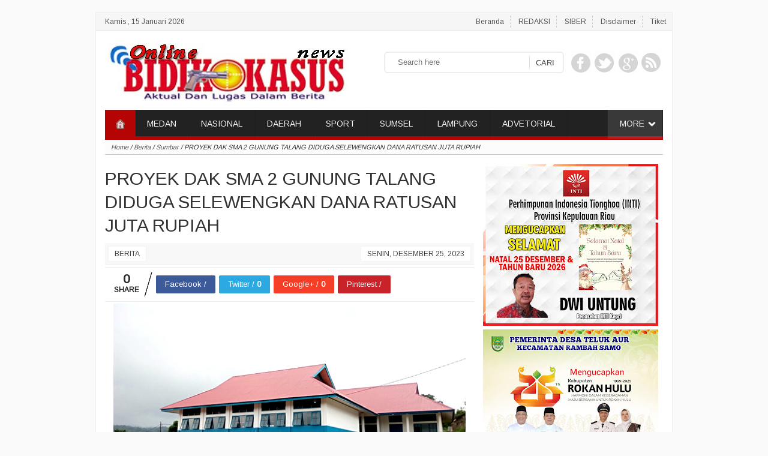

--- FILE ---
content_type: text/html; charset=UTF-8
request_url: https://www.bidikkasusnews.com/2023/12/proyek-dak-sma-2-gunung-talang-diduga.html
body_size: 41360
content:
<!DOCTYPE html>
<HTML itemscope='' itemtype='http://schema.org/WebPage'>
<head>
<link href='https://www.blogger.com/static/v1/widgets/2944754296-widget_css_bundle.css' rel='stylesheet' type='text/css'/>
<meta content='text/html; charset=UTF-8' http-equiv='Content-Type'/>
<meta content='blogger' name='generator'/>
<meta content='width=device-width, initial-scale=1, maximum-scale=1' name='viewport'/>
<!-- SEO Title Tag -->
<title>PROYEK DAK SMA 2 GUNUNG TALANG DIDUGA SELEWENGKAN DANA RATUSAN JUTA RUPIAH</title>
<meta content='text/html; charset=UTF-8' http-equiv='Content-Type'/>
<meta content='blogger' name='generator'/>
<link href='https://www.bidikkasusnews.com/favicon.ico' rel='icon' type='image/x-icon'/>
<link href='https://www.bidikkasusnews.com/2023/12/proyek-dak-sma-2-gunung-talang-diduga.html' rel='canonical'/>
<link rel="alternate" type="application/atom+xml" title="BIDIKKASUSNEWS.COM - Atom" href="https://www.bidikkasusnews.com/feeds/posts/default" />
<link rel="alternate" type="application/rss+xml" title="BIDIKKASUSNEWS.COM - RSS" href="https://www.bidikkasusnews.com/feeds/posts/default?alt=rss" />
<link rel="service.post" type="application/atom+xml" title="BIDIKKASUSNEWS.COM - Atom" href="https://www.blogger.com/feeds/1148675077891610901/posts/default" />

<link rel="alternate" type="application/atom+xml" title="BIDIKKASUSNEWS.COM - Atom" href="https://www.bidikkasusnews.com/feeds/1750535929369518434/comments/default" />
<!--Can't find substitution for tag [blog.ieCssRetrofitLinks]-->
<link href='https://blogger.googleusercontent.com/img/b/R29vZ2xl/AVvXsEgagZf-XmZH1X4Irt-b6QmiWbijIi_Zr52FEl_NdysHcd7e7FVtbVaIHVAbSCL4UZqsXWQIma4mAYcM-LeOFDNoNk2KAYbcE-eM1jMEjJYCjfdOZ31LOogPhi3-iF0sEzjsw9ttvdhcIYgG8gSfMjM3R18U0wPJAItxD2oZ1UH_NRxJttHNPCaY9LN6EuoC/w640-h460/Gedung.jpg' rel='image_src'/>
<meta content='https://www.bidikkasusnews.com/2023/12/proyek-dak-sma-2-gunung-talang-diduga.html' property='og:url'/>
<meta content='PROYEK DAK SMA 2 GUNUNG TALANG DIDUGA SELEWENGKAN DANA RATUSAN JUTA RUPIAH' property='og:title'/>
<meta content='' property='og:description'/>
<meta content='https://blogger.googleusercontent.com/img/b/R29vZ2xl/AVvXsEgagZf-XmZH1X4Irt-b6QmiWbijIi_Zr52FEl_NdysHcd7e7FVtbVaIHVAbSCL4UZqsXWQIma4mAYcM-LeOFDNoNk2KAYbcE-eM1jMEjJYCjfdOZ31LOogPhi3-iF0sEzjsw9ttvdhcIYgG8gSfMjM3R18U0wPJAItxD2oZ1UH_NRxJttHNPCaY9LN6EuoC/w1200-h630-p-k-no-nu/Gedung.jpg' property='og:image'/>
<!-- Keywords -->
<meta content='PROYEK DAK SMA 2 GUNUNG TALANG DIDUGA SELEWENGKAN DANA RATUSAN JUTA RUPIAH , BIDIKKASUSNEWS.COM: PROYEK DAK SMA 2 GUNUNG TALANG DIDUGA SELEWENGKAN DANA RATUSAN JUTA RUPIAH' name='keywords'/>
<meta content='indonesian' name='language'/>
<meta content='id' name='geo.country'/>
<meta content='indonesia' name='geo.placename'/>
<meta content='namakamu' name='author'/>
<meta content='index,follow' name='robots'/>
<meta content='2 days' name='revisit-after'/>
<meta content='2 days' name='revisit'/>
<meta content='never' name='expires'/>
<meta content='always' name='revisit'/>
<meta content='global' name='distribution'/>
<meta content='blogger' name='generator'/>
<meta content='general' name='rating'/>
<meta content='true' name='MSSmartTagsPreventParsing'/>
<meta content='text/html; charset=UTF-8' http-equiv='Content-Type'/>
<meta content='index, follow' name='googlebot'/>
<meta content='follow, all' name='Googlebot-Image'/>
<meta content='follow, all' name='msnbot'/>
<meta content='follow, all' name='Slurp'/>
<meta content='follow, all' name='ZyBorg'/>
<meta content='follow, all' name='Scooter'/>
<meta content='https://blogger.googleusercontent.com/img/b/R29vZ2xl/AVvXsEgagZf-XmZH1X4Irt-b6QmiWbijIi_Zr52FEl_NdysHcd7e7FVtbVaIHVAbSCL4UZqsXWQIma4mAYcM-LeOFDNoNk2KAYbcE-eM1jMEjJYCjfdOZ31LOogPhi3-iF0sEzjsw9ttvdhcIYgG8gSfMjM3R18U0wPJAItxD2oZ1UH_NRxJttHNPCaY9LN6EuoC/w640-h460/Gedung.jpg' property='og:image'/>
<script type='text/javascript'>
 //START SETTING
var fbcomments = true;
var Mobile_title = "<img border='0' data-original-height='63' data-original-width='250' height='81' src='https://blogger.googleusercontent.com/img/b/R29vZ2xl/AVvXsEiTA1c5YXvFQj4otnZpOroAbCRLjb_kMXVWThjOhzcrPPOtr6umqYjNqtyO1xCdbvm3dSLNvLN6max9rdtgR9bMdw5QX44BxLSxGI6_I9yBeHwmT4urYzetnmGhbIVuLa4oka3x9vwOJ6W2/s320/bidik.jpg' width='320'/>";
var hometitle = "Artikel Terbaru";
var postperpage=10;
var pagination=3;
var fb="https://www.facebook.com/";
var gp="https://plus.google.com/";
var tw="https://twitter.com/";
var show_related=6;
var paging_style=1;
var AllpostInArtikel=true;
var slideBy='Berita';
var PopUpSidebarInMobile=false;
var CutLongTitle=false;
var content_protection=false;
var popUpFacebook=false;
var appId=145849675453288;
//END SETTING//
</script>

<style type="text/css"><!-- /* 
<style id='page-skin-1' type='text/css'><!--
-->
/*
============================================
!! DON'T  REMOVE !!
============================================
Name     	:  Simple ViralSpot [Premium Theme]
Designer 	:  Rofingi corby
URL      	:  http://wpbtemplate.com
Release  	:  Februari 2015
============================================
!! DON'T  REMOVE !!
============================================
*/
</style>
<style id='page-skin-1' type='text/css'><!--
body#layout #sidebar{width:300px;float:right}
body#layout #content{width:600px;float:left}
body#layout #footer-bottom{width:900px;float:left}
body#layout #footer-bottom .widget{width:32%;float:left}
body#layout #indexberita{float:left;width:575px}
body#layout #indexberita .widget{width:48%;float:left}
body#layout h4{display:none}
body#layout #HTML52{width:300px;float:left}
body#layout #PageList52{width:300px;float:right}
body#layout #nav{display:none}
body#layout #contentwrap{padding:0}
body#layout #Header1{width:500px;clear:both}
body#layout .widget{font-size:11px}
.comment-body p{margin:0}
#wpb_template .wpb_viralNav a{float:none;;display:block;clear:both;text-align:center;margin:20px 0;background:#fafafa;padding:10px;font-weight:bold;color:#555 }
#wpb_hidden,#wpb_hiddenNav{display:none}
.quickedit,.img_ads,.hide,.home-link{display:none}
#body-contents{opacity:0}
input:focus,textarea:focus{outline:0;box-sizing:border-box}
.lc,.wpb_viralNav a,.load{background:#fafafa;border:1px solid #eee;padding:10px 0;text-align:center;color:#555;display:block;width:100%;box-sizing:border-box}
.lc::before,.load::before{content:'Load Content....';background:url(https://blogger.googleusercontent.com/img/b/R29vZ2xl/AVvXsEhGplDQHu6FCh7dO-giS6q8ylHtKV1TaQAccmENFeJugs9ylnWwOSQ15rd7Mm0Im-ad1lbIbw4QC2rZ7bnBczZpBTSZB05IT7bHwPigEoT1tX2yBfV0k6W_PkWby6YEmxYBG7dNWt_6tJc/s1600/6.gif) no-repeat left center;padding-left:20px}
.loading{background:#f8f8f8;border:1px solid #ddd;padding:10px 0;text-align:center;width:100%;clear:both;margin:10px 0 30px;display:block}
.clear{clear:both;display:block}
body{margin:0;padding:0;position:relative;background:#fafafa;font-size:13px;font-family:'Arimo',sans-serif, arial;line-height:20px;color:#333}
#page{width:962px;margin:20px auto 0;padding:0;background:#fff;border:1px solid #eee;border-bottom:1px solid #555}
.wpb_recent{}
a:link,a:visited{color:#16a085;text-decoration:none;outline:none}
a:hover{color:red}
div,input,span,ul,abbr{box-sizing:border-box;text-decoration:none}
.breadcrumbs{display:none}
.thisTop{position:fixed;bottom:10px;right:10px;opacity:0.2}
.thisTop:hover{opacity:0.4}
/* Smart Header */
#wpb_template #header .PageList ul{list-style:none;padding:5px 0;margin:0 0 20px;text-align:right;background:#f6f6f6;font-size:12px;border-bottom:1px solid #ddd}
#wpb_template #header .PageList ul li{display:inline-table;padding:0 10px;border-right:1px dashed #ccc}
#wpb_template #header .PageList ul li a{color:#555}
#wpb_template #header .PageList ul li:last-child{border:none}
#wpb_template #header .PageList ul li.dates{float:left;font-weight:bold;border:none;padding:0 15px}
#wpb_template #header .PageList ul li.dates a{color:#555}
#wpb_template #contentwrap{padding:0 15px;clear:both;position:relative}
#wpb_template #main{clear:both}
#wpb_template #header{padding:0;position:relative}
#wpb_template #header .Header{padding:0 20px 10px;width:400px;line-height:30px}
#wpb_template #header .title h1{font-size:30px;margin:0;font-weight:normal}
#wpb_template #header .title{margin:0 0 10px;padding:10px 0 0;font-weight:normal;font-size:30px}
#wpb_template #header p{margin:0}
/* Smart Search */
#wpb_template #search button{position:absolute;right:0;}
#wpb_template #search{position:absolute;right:180px;width:300px;top:65px;border:2px solid #eee;padding:4px;border-radius:6px}
#wpb_template #search input{border:none;padding:2px 15px;width:100%;background:#fff;color:#111}
#wpb_template #search button{top:0;height:100%;border:none;padding:4px 10px;background:none;border-radius:3px;border-left:1px solid #ddd}
#wpb_template #search button::before{content:"CARI";color:#444}
#wpb_template #search form{position:relative;padding:2px;background:#fff}
/* Smart Social */
#wpb_template #social{width:200px;text-align:right;position:absolute;right:15px;top:60px}
#wpb_template #social ul{list-style:none;margin:0;padding:0}
#wpb_template #social ul li{display:inline-table;margin:2px}
#wpb_template #social ul li a{opacity:0.2;display:block;width:35px;height:40px;background:#444 url(https://blogger.googleusercontent.com/img/b/R29vZ2xl/AVvXsEho7g1Hz8P8CznVGa8cgea5E9SARbtuvx1ZL2As5DVcUiP_Jm_iCOEWOC4RSc3eusz70JQBtpK2UmPYnctbJxKd-kzNs-ee-6l7JtkbFqVwLCb5t_k6X3oa5gjYD15ZL2-zQpfp2aXHw3s/s1600/social.png) no-repeat left -1px top}
#wpb_template #social ul li.tw a{background-position:-38px 0}
#wpb_template #social ul li.gp a{background-position:-111px 0}
#wpb_template #social ul li.yt a{background-position:-111px -50px}
#wpb_template #social ul li.fd a{background-position:-149px -50px}
#wpb_template #social ul li a:hover{opacity:0.4;}
/* Smart Menu */
#wpb_template #nav ul li.long_more a{background:rgba(255,255,255,0.1) url(https://blogger.googleusercontent.com/img/b/R29vZ2xl/AVvXsEizUIBAqoiXA0JN8iWu2AWCFaD2twQ7G9LlvuFMD9SkbVFAGPCHUzwc_P6WVC8r9KIJuvBBNo0kHIzwbaiyHGbzZTsDignS1fmTGKokkggm_t_OEr-_RlnImpDgk807q9I3stySzXIDB1M/s15/expand.png) no-repeat top 16px right 10px;padding-right:30px}
#wpb_template #nav{height:50px;background: #222;text-transform:uppercase;margin:0 15px;border-bottom:6px solid #16a085;font-size:14px;}
#wpb_template #nav ul{margin:0 auto;padding:0;list-style:none;position:relative;padding-left:50px;border-spacing:0; }
#wpb_template #nav ul li{float:left;margin:0;padding:0;border-right:1px solid rgba(0,0,0,0.07)}
#wpb_template #nav ul li.hide{display:none}
#wpb_template #nav ul li a{display:block;padding:13px 20px 15px;color:#eee}
#wpb_template #nav ul li a.lex{background:url(https://blogger.googleusercontent.com/img/b/R29vZ2xl/AVvXsEizUIBAqoiXA0JN8iWu2AWCFaD2twQ7G9LlvuFMD9SkbVFAGPCHUzwc_P6WVC8r9KIJuvBBNo0kHIzwbaiyHGbzZTsDignS1fmTGKokkggm_t_OEr-_RlnImpDgk807q9I3stySzXIDB1M/s15/expand.png) no-repeat top 16px right 10px;padding-right:30px}
#wpb_template #nav ul li:hover{background:rgba(255,255,255,0.1)}
#wpb_template #nav ul li ul{position:absolute;width:200px;background:#fff;padding:0;display:none;z-index:99;border:1px solid #eee;z-index:999;margin-top:-5px}
#wpb_template #nav ul li:hover ul{display:block;}
#wpb_template #nav ul li ul li{display:block;border-bottom:1px solid #eee;float:none;position:relative;background:rgba(255,255,255,0.4)}
#wpb_template #nav ul li ul li:hover{background:#eee;border-bottom:1px solid #eee}
#wpb_template #nav ul li ul li a{border:none;color:#555;padding:8px 10px;font-weight:normal;background:none}
#wpb_template #nav ul li ul li a.lex{background:none}
#wpb_template #nav ul li ul li a:before{content:':: '}
#wpb_template #nav ul li ul ul li a:before{content:'- ';padding-left:20px}
#wpb_template #nav ul li.home{width:50px;position:absolute;left:0;top:0;background:#16a085}
#wpb_template #nav ul li.home a{width:20px;height:22px;border:none;padding:14px 15px}
#wpb_template #nav ul li.home a img{display:inline}
#wpb_template #nav ul li.long_more{float:right}
#wpb_template #nav ul li.long_more ul a{background:none}
#wpb_template #nav ul li.long_more ul{right:0}
#wpb_template #nav ul li.long_more ul ul{width:auto;position:relative;border:none;right:0}
#wpb_template #nav ul li.long_more ul ul li {border-right:none}
/* Smart Content */
#wpb_template #content{width:630px;float:left;padding:15px 15px 0 0;overflow:hidden}
#sidebar{width:300px;float:right;padding:15px 0}
#wpb_template #content h1{font-size:30px;font-weight:normal;line-height:39px;margin:20px 0 10px}
#wpb_template #content .post-footer a.hide{display:none}
#wpb_template #content.pagingg .post #body-contents img{max-width:100%;display:block;margin:0 auto;box-sizing:border-box}
#wpb_template.single #content .post#post-single .post-footer{margin:0 ;padding:5px;background:#f8f8f8;height:37px;border-bottom:1px solid #eee}
#wpb_template.single #content .post#post-single .post-footer .post-timestamp a{float:right;margin:0}
#wpb_template.single #content .post#post-single .post-footer a{background:#fff;padding:0 10px;float:left;border:1px solid #f3f3f3;margin-right:10px;color:#444;text-transform:uppercase;font-size:12px}
#wpb_template.single #content .post#post-single img{max-width:100%}
#wpb_template.single #content{padding-top:0;line-height:24px}
#wpb_template.single #content .gallery{background:#f5f5f5;padding:0px;text-align:center;margin:10px 0 }
#wpb_template.single #content .gallery a{display:inline-table;text-align:center;margin:1%}
#wpb_template.single #content .gallery a img{display:block}
#wpb_template.single #content .gallery h3{background:#e1e1e1;margin:0 0 1%;padding:5px 0}
#wpb_template.single ol,.single ul{padding:10px 0 10px 20px;margin:0}
#wpb_template.single #content .TagThis{clear:both;padding:10px 0;line-height:30px}
#wpb_template.single #content .TagThis .Taglist{color:#fff;display:inline-table}
#wpb_template.single #content .TagThis .Taglist a{color:#444;padding:6px 10px;background:#ddd}
#wpb_template.single #content .TagThis .Taglist:nth-child(1) a{background:#16a085;color:#fff;padding:6px 20px;}
#wpb_template .hoax_bread{background:#ddd;padding:0;border-top:none;margin:0 15px 0;font-style:italic;font-size:11px;border-bottom:1px solid #ccc}
#wpb_template .hoax_bread a{color:#555}
#wpb_template .hoax_bread .breadcrumbs{display:block;background:rgba(255,255,255,0.9);padding:2px 10px}
#wpb_template.single #body-contents{padding-top:0;text-align:justify;font-size:14px}
#wpb_template.single .post blockquote{margin:0 0 0 10px;padding:10px 10px 10px 20px;margin:10px 0;font-style:italic}
#wpb_template.single .post code{border:1px solid #bdc3c7;display:block;padding:20px;background:#ecf0f1;position:relative}
#wpb_template.single .post code::before{content:'CODE';display:block;background:#bdc3c7;padding:0 10px;font-weight:bold;color:#fff;position:absolute;top:0;left:0;width:100%;box-sizing:border-box;font-size:15px}
#wpb_template.single #body-contents ul,#wpb_template.single #body-contents ol{margin:0 0 0 10px}
#wpb_template .list_cat{display:none}
#wpb_template .list_cat:first-child{display:inline}
/* Smart Sidebar */
.date-header{display:none}
#wpb_template.index #main .smart_thumb{margin:0 10px 0 0;width:130px;height:120px;background:#eee;color:#eee;font-size:0px;overflow:hidden;position:relative;display:block}
#wpb_template.index #main .smart_thumb img{width:130px;height:130px;;background:#eee;}
#wpb_template.index #main .PostIList{display:table-cell;vertical-align:top}
#wpb_template.index #main .PostIList:nth-child(1){width:140px}
#wpb_template.index #main .post h2{margin:0;font-size:15px;line-height:23px;font-weight:}
#wpb_template.index #main .post p{margin:0}
#wpb_template.index #main .post-footer a{font-weight:normal;font-size:11px;margin:0;text-transform:uppercase;color:#777}
#wpb_template.index #main .post-footer a.fnn::before{content:' //'}
#wpb_template.index #main .post-footer a.list_cat::after{content:' //'}
#wpb_template.index #main .post-footer a.list_cat{}
#wpb_template.index #main{margin:0 0 10px;border-top:none}
#wpb_template.index #main .post{margin:0;border:1px solid #eee;clear:both;padding:15px;font-size:13px;border-top:none}
#sidebar .widget{clear:both}
#sidebar ul{list-style:none;padding:0;margin:0}
#sidebar ul li{border-bottom:1px solid #eee;padding:5px 0;clear:both}
#sidebar .item-snippet{line-height:17px;font-style:italic}
#sidebar li h3{font-weight:normal;font-size:14px;margin:0}
#indexberita h2,#sidebar h2,.heading2,#sorot h2{background:#222;margin:2px 0 0;border-bottom:6px solid #16a085;padding:9px 10px 1px;color:#eee;font-size:17px}
#indexberita h2 span,#sidebar h2 span,.heading2 span,#sorot h2 span{background:#16a085;padding:6px 10px;border-radius:4px;color:#eee;font-size:16px;font-weight:normal}
#indexberita h2 i a,#sidebar h2 i a,.heading2 i a,#sorot h2 i a{color:#fff;float:right;font-weight:normal;font-size:11px;background:rgba(0,0,0,0.4);padding:0 10px;margin-right:10px;border-radius:3px}
.widget-content{clear:both}
#sidebar .PopularPosts ul{border:1px solid #eee;margin:0 0 10px;border-bottom:0;border-top:none}
#sidebar .PopularPosts li{padding:10px;border-bottom:1px solid #eee;}
#sidebar .PopularPosts li:nth-child(even){background:#fafafa}
#sidebar .PopularPosts li img{float:left;margin-right:10px;border-radius:5px;width:72px;height:72px}
#sidebar .PopularPosts .item-snippet{display:none}
#sidebar .recent{border:1px solid #eee;margin:0 0 10px;border-bottom:0;border-top:none;}
#sidebar .recent img{float:left;margin-right:10px;width:72px;border-radius:5px}
#sidebar .recent li{padding:10px;border-bottom:1px solid #eee;}
#sidebar .recent li .tgly{display:none}
#sidebar .recent li h3{font-size:14px !important;font-weight:normal}
#sidebar .recent li h3 .h2t{display:block;max-height:39px;overflow:hidden}
#sidebar .recent li:nth-child(even){background:#fafafa}
#sidebar .recent li .item-snippet{display:none}
#sidebar .recent li .PostIList{display:table-cell;vertical-align:top}
#sidebar .recent li .PostIList:nth-child(1){width:82px}
#sidebar .recent li .post-footer a{font-size:11px;color:#777;text-transform:uppercase;font-weight:normal}
#sidebar .recent li .post-footer a.fnn,#sidebar .recent li .post-footer a.list_cat{display:none}
#sidebar .recent li .post-footer a.list_cat:first-child{display:inline}
#sidebar .recent li .post-footer a.list_cat:first-child::after{content:' // '}
#sidebar .recent li.first:first-child img{width:100%}
#sidebar .recent li.first:first-child h3 .h2t{max-height:3000px;clear:both}
#sidebar .recent li.first:first-child .item-snippet{display:block;font-style:normal;font-size:13px;margin:1px 0}
#sidebar .recent li.first:first-child a{font-weight:bold;font-size:14px}
#sidebar .recent li.first:first-child .post-footer a{font-weight:bold;font-size:12px}
#sidebar .recent li.first:first-child .PostIList{display:block;vertical-align:top}
#sidebar .recent li.first:first-child .PostIList:nth-child(1){width:100%}
#sidebar .FeaturedPost h3{margin:0;line-height:26px;margin:0 10px}
#sidebar .FeaturedPost .post-summary{border:1px solid #eee;margin:0 0 10px;border-top:none;}
#sidebar .FeaturedPost p{margin:5px 10px 10px;font-size:12px}
#sidebar .FeaturedPost img{width:100%}
#sidebar h2{position:relative}
#sidebar h2 i a{position:absolute;right:1px;top:5px}
#fly-sidebar .widget.fixed{position:fixed;top:0;width:300px}
#fly-sidebar .widget.abs{position:absolute;bottom:0;width:300px}
/* Smart Navigasi */
#blog-pager,.pagenavi{clear:both;text-align:center;margin:0 auto 10px;padding:20px 0;line-height:30px}
.pagenavi span,.pagenavi a{margin:0 5px 0 0;padding:6px 15px;text-decoration:none;color:#555;background:#f8f8f8;border:1px solid #ddd;border-radius:5px}
#blog-pager a:visited,.pagenavi a:visited{color:#555}
#blog-pager a:hover,.pagenavi a:hover{color:#555;text-decoration:none;background:#eee;border:1px solid #ccc}
.pagenavi .current{color:#111;text-decoration:none;background:#eee}
.pagenavi .pages,.pagenavi .current{font-weight:normal;background:#eee;color:#555;border:1px solid #ddd}
.pagenavi .pages{display:none}
.blog-pager-older-link{float:right;border:1px solid #eee;padding:0 20px}
.blog-pager-newer-link{float:left;border:1px solid #eee;padding:0 20px}
.home-link{border:1px solid #eee;padding:8px 20px}
#blog-pager a{color:#555}
/* Smart Related Post */
#related-post{margin:20px 0 20px;clear:both;padding:0;color:#fff;width:100%}
#wpb_viral h2.heading,#related-post h2.heading,#comments h3{margin:20px 0 10px;border-bottom:1px solid #eee;padding:0 0 5px;font-weight:normal;font-size:22px;color:#111;text-transform:uppercase;text-align:left}
#related-post{display:table; text-align:center}
#related-post ul{padding:0;clear:both}
#related-post .post{width:31%;display:inline-table;vertical-align:top;margin:1%}
#related-post .post p,#related-post .post .post-footer{display:none}
#related-post h2{text-align:left;font-size:15px;font-weight:normal;text-transform:none;margin:0}
#related-post .smart_thumb{height:120px;display:block;overflow:hidden}
#related-post .smart_thumb img{width:100%;margin-top:-40px}
#wpb_viral{clear:both;font-size:13px}
#wpb_viral .post{border-bottom:1px solid #ddd;padding:10px 0}
#wpb_viral .post .PostIList{display:table-cell;vertical-align:top}
#wpb_viral .post .PostIList:nth-child(1){width:120px}
#wpb_viral .post h2{margin:0;font-size:16px}
#wpb_viral .post p{margin:0;}
#wpb_viral .post img{width:110px}
#wpb_viral .post .post-footer{text-transform:uppercase;font-size:12px;color:#aaa}
#wpb_viral .post .post-footer a{color:#aaa}
#wpb_viral .list_cat,#wpb_viral .fn{display:none}
#wpb_viral .list_cat:nth-child(1){display:inline}
#wpb_viral .list_cat:nth-child(1)::after{content:' //'}
/* Smart Ads */
.smart_ads.left{float:left;margin-right:10px}
.smart_ads.right{float:right;margin-left:10px}
.smart_ads.left.block{text-align:left;margin:0;float:none}
.smart_ads.right.block{text-align:right;margin:0;float:none}
.smart_ads.center{text-align:center}
.smart_ads span{display:block;color:#aaa;font-size:11px}
/* Smart Comments */
.cnav{border-bottom:2px solid #eee;height:52px;margin:0 0 10px}
.cnav a{display:inline-block;padding:3px 0;margin:0 10px 0 0;margin:20px 10px 20px 0;padding:0 0 5px;;font-size:17px;color:#111;text-transform:uppercase;text-align:left;border-bottom:2px solid}
.cnav a#cnavl{color:#aaa}
.cnav a#cnavl.act{color:#e67e22}
.cnav a#cnavf{color:#aaa}
.cnav a#cnavf.act{color:#3b5998 !important}
#comments{display:none}
#sss iframe{height:240px}
#comment-list{list-style:none;padding:20px}
#comments h3{font-size:14px;font-weight:bold;text-transform:none;display:none}
#comment-list li{border-bottom:1px dotted #eee;padding:2px 0;margin:0 0 5px;}
#comment-list li .tgl{color:#ccc;display:block;text-align:right;font-size:11px;line-height:10px}
.comment-author{color:#444 !important;font-weight:bold;display:block}
.comment-author a{font-weight:bold;font-size:12px;color:#444 !important}
#comment-list li.blog-author{}
#comment-list li.blog-author a{color:red !important}
#hoax_comments{border:1px solid #eee;width:100%;padding:10px;box-sizing:border-box;resize:none;height:90px;font-family:arial;font-size:12px;margin:0 0 5px}
#comments button{border:1px solid #0087ff;color:#fff;background:#0087ff;padding:4px 10px}
/* Smart Mobile */
#mobile{background:#000;color:#eee;display:none;position:relative;width:100%;top:0;z-index:99;border-bottom:6px solid #16a085}
#mobile .mtitle{text-align:center;color:#eee;font-weight:bold;font-size:20px;padding:18px 10px;}
#mobile .mtitle a{color:#eee}
#mobile ul{margin:0;list-style:none;padding:0;background:#16a085}
#mobile ul li{background:rgba(0,0,0,0.4)}
#mobile ul ul{margin:0;list-style:none;padding:0;background:rgba(255,255,255,0.1)}
#mobile ul li a{border-bottom:1px solid rgba(255,255,255,0.1);display:block;padding:10px;color:#eee}
#mobile ul li a::before{content:':: '}
#mobile ul li ul li a::before{content:'-- '}
#mobile ul li a:hover{color:#fff;background:#222}
#mobile #mnav.hide,#mobile #msearch.hide{display:none}
#mobile #mnav.show,#mobile #msearch.show{display:block;}
#mobile .mmenu a{display:block;background:url(https://blogger.googleusercontent.com/img/b/R29vZ2xl/AVvXsEhQaX3pBhB_olt8ekQxumQRsMRNlx9RD9gqplQ87ibUTY6UpaAUDUIxvecYk0sUi84ZQoHrfZBDt5CPC003oMCYuQhyphenhyphenD-QJ5hbxN3a-lZoaxKe6fgJmX5gK8NGvqjLylc4zxaiGe7By8awg/s30/icon_menu.png) no-repeat center;background-size: 40px 30px;width:10px;height:10px;font-size:20px;padding:10px;position:absolute;top:11px;left:10px;font-weight:bold;opacity:1}
#mobile .msc a{display:block;background:url(https://blogger.googleusercontent.com/img/b/R29vZ2xl/AVvXsEipDuncvxetLqZg8BN0Rzc59ropiZpPonjGHdoDwaHmuMLGvVPGsOl70UnnBE64a0UNUhRI9RlOIrV81maAado06me9WgNPF3-SDtxs7p3GEhIjEW4p_Hx3gsR-H8nWWW6Y-S8DdrnsUlrI/s30/magnifier.png) no-repeat center;background-size:30px;width:10px;height:10px;font-size:20px;padding:10px;position:absolute;top:11px;right:10px;font-weight:bold;opacity:1}
#mobile #msearch{padding:10px;background:rgba(0,0,0,0.5)}
#mobile #msearch form{position:relative}
#mobile #msearch input{width:100%;border:1px solid #eee;padding:5px 10px}
#mobile #msearch button{position:absolute;right:0px;top:0;background:url(https://blogger.googleusercontent.com/img/b/R29vZ2xl/AVvXsEipDuncvxetLqZg8BN0Rzc59ropiZpPonjGHdoDwaHmuMLGvVPGsOl70UnnBE64a0UNUhRI9RlOIrV81maAado06me9WgNPF3-SDtxs7p3GEhIjEW4p_Hx3gsR-H8nWWW6Y-S8DdrnsUlrI/s30/magnifier.png) no-repeat center;background-size:20px;border:none;color:#fff;padding:5px 20px;height:100%}
/* Smart Footer*/
#footer{margin:10px 0 0;background:#222;color:#fff;clear:both}
#footer br{display: block;margin:5px 0;}
#footer-bottom{margin:0 auto;text-align:center;padding:10px;font-size:14px}
#footer .widget{width:31%;display:inline-table;margin:1%;text-align:left}
#footer .widget:last-child{border:none}
#footer .widget h2{font-size:22px;margin:11px 0 0;color:#fff;font-weight:normal}
#footer .widget ul{list-style:none;padding:0;margin:0}
#footer .widget ul li{border-bottom:1px solid rgba(0,0,0,0.1);padding:8px 0;clear:both;font-size:14px;background:url(https://blogger.googleusercontent.com/img/b/R29vZ2xl/AVvXsEh8UegZMgPnNZl50v09Z81fd8IJoIB2_MNE3uEgccCVMtKTRKlLMndKIRGhP84udWwAXWjl-1ixA-kfWKm4hh9F4MkYTKdN9T7Eea74rH7nBIFQ51nT0WlNsG5bkHsaqjrokYjEk71Fec8/s1600/templatemo_list.png) no-repeat left top;padding-left:15px;background-position:0 14px}
#footer .widget ul li:last-child{border:none}
#footer .widget h3{margin:0;font-weight:normal;font-size:14px}
#footer .widget a{color:#fff}
#footer .widget .smart_thumb,#footer .widget.PopularPosts img{display:none}
#footer .widget .item-snippet{display:none}
#footer .Label .cloud-label-widget-content{padding:10px 0 0}
#footer .Label .label-size{font-size:12px;background:#333;padding:2px 10px;margin:0 5px 5px 0;float:left;border:1px solid #222}
#footer .Label .label-size a::before{content:'#'}
/* Smart Footer2 */
#footer2{padding:10px 20px;clear:both;background:#222;font-size:11px;width:960px;margin:0 auto 20px}
#footer2 .footer2{}
#footer2 .fleft{float:left;text-align:left}
#footer2 .fright{float:right;text-align:right}
#footer2 p,#footer2 a{margin:0;color:#aaa}
/* Smart Shared */
#wpb_template.single .shared{padding:0;margin:3px 0 3px;border-top:1px solid #eee;clear:both;font-size:13px;border-bottom:1px solid #eee;clear:both}
#wpb_template.single .shared a{background:#3c5a9a;padding:3px 15px;margin:13px 3px 5px;border-radius:2px;color:#eee;text-align:center;float:left;color:#fff}
#wpb_template.single .shared a.tw{background:#2ca9e1}
#wpb_template.single .shared a.gp{background:#f53e27}
#wpb_template.single .shared a.pn{background:#C92228}
#wpb_template.single .shared a.hitung{opacity:0.9;background:url(https://blogger.googleusercontent.com/img/b/R29vZ2xl/AVvXsEj1pbEorZshoIKyWCFzTzlb1JwwAlBp5XhvDn0EdAw7_PzxyScdA9sril2Eca2YYZ8eVKEdDCwi1ejbzv61h3yDIK5lqKiHzVjtIBWLq6f6vZuLX98WL3z2GUPc8NAqR-jfT-zIiaPf5C8/s400/65E52-slash.png) no-repeat right top -10px;background-size:20px 60px;color:#555;font-size:21px;position:relative;margin:8px 0;line-height:15px;padding-right:25px}
#wpb_template.single .shared a u{text-decoration:none}
#wpb_template.single .shared a.hitung u{font-weight:bold;text-decoration:none;font-size:12px;color:#111}
#wpb_template.single .shared a.hitung b{color:#111;display:block;text-align:center}
#wpb_template.single .shared .social-likes__counter{font-weight:bold}
#Slider{clear:both;margin:0 15px}
#Slider ul{list-style:none;padding:0;margin:0}
#Slider .post{position:relative;background:#444;width:300px;float:left;height:150px;overflow:hidden}
#Slider .post:nth-child(1){width:630px;height:300px}
#Slider .post img{width:100%}
#Slider .post .h2t{display:block;width:100%;height:100%;color:#eee;position:absolute;bottom:0;padding:0;background: url(https://blogger.googleusercontent.com/img/b/R29vZ2xl/AVvXsEjaLBYP9LkHx1fmvOBeybjwdc7sCpkNQmDc2vHfpfyejCO0LcK_QhlEM5-XUsLQ72G7WvqD2hhtvek8xQPnNVq53ZvGvCq4l6p8AMyZHqlM4c6fhl_IVGtt-m6Wmipb5xMI9KkhQU43VK8/s1600/overlay.png) repeat-x left bottom -90px;padding:10px}
#Slider .post .h2t:hover{background-position:left bottom -10px}
#Slider .post .h2t .tbottom{position:absolute;bottom:10px;left:0;padding:10px}
#Slider .post h2 a{margin:0;font-size:14px;position:absolute;bottom:0;left:0;height:100%;width:100%}
#Slider .post h2 a .h2t{position:absolute;display:block;width:100%;bottom:0;padding:10px}
#Slider .post:nth-child(1) h2 a{font-size:20px;line-height:30px;font-weight:normal}
#Slider .post .post-footer,#Slider .post p{display:none}
#Slider .post .tgly{display:none}
#Slider .post .h3t{clear:both;display:block}
#indexberita{clear:both}
#indexberita h2{padding:3px 0 0}
#indexberita h2 span{font-size:15px;padding:6px 10px 5px;}
#indexberita .widget{width:49%;float:left;box-sizing:border-box;margin-bottom:10px}
#indexberita .widget:nth-child(2n+2){float:right}
#indexberita .widget:nth-child(2n+1){clear:both}
#indexberita ul{list-style:none;padding:0;margin:0;border:1px solid #eee}
#indexberita ul li.post{padding:10px 10px !important;border-bottom:1px solid #eee}
#indexberita ul li:nth-child(even){background:#f9f9f9}
#indexberita ul li:last-child{border:none}
#indexberita ul li .PostIList{display:table-cell;vertical-align:top}
#indexberita ul li .PostIList:nth-child(1){width:72px}
#indexberita img{width:72px;float:left;margin-right:8px;border-radius:5px;height:72px}
#indexberita h3{font-size:15px;line-height:20px;font-weight:normal;margin:0}
#indexberita .post-footer a{font-weight:normal;color:#777;font-size:10px}
#indexberita .post-footer .fnn,#indexberita .post-footer .list_cat,#indexberita ul li .item-snippet{display:none}
#indexberita .post-footer .list_cat:first-child{display:inline;text-transform:uppercase}
#indexberita .post-footer .list_cat:first-child::after{content:' // '}
#indexberita ul li.first:first-child .PostIList{display:block}
#indexberita ul li.first:first-child .PostIList:nth-child(1){width:100%}
#indexberita ul li.first:first-child img{width:100%;height:auto}
#indexberita ul li.first:first-child .item-snippet{display:block;font-size:13px;margin:0}
#indexberita ul li.first:first-child .smart_thumb{max-height:150px;display:block;overflow:hidden;margin:0 0 10px}
#indexberita ul li.first:first-child h3{font-size:17px;margin:0;font-weight:bold}
#nextB{clear:both;text-align:center;padding:10px 0}
#nextB a{display:inline-block;font-size:20px;font-weight:bold;background:#eee url(https://blogger.googleusercontent.com/img/b/R29vZ2xl/AVvXsEio5Id9MzV87rZDPSyqWHQrHYGgjiAPq4cmsk9tnCKMGDsUSytWAZkJ-rvhp7xFDxZo_aLWUpIrtLk17eQzLMzv7uizpGWC-ho9AqrCvZ8M4vIOO16a0lD1lfx0W7v-C80VFoWJ0jYMlWM/s30/Arrow-Next-icon.png) no-repeat left 10px center;background-size:30px;padding:10px 20px 10px 45px;border:1px solid #ddd;border-radius:10px;font-weight:normal;color:#444}
#post-nav{text-align:center;border-top:2px dashed #eee;border-bottom:2px dashed #eee;padding:10px 0}
#post-nav a{padding:2px 15px;margin:0 2px 0;border-radius:5px;font-weight:bold;background:#16a085;color:#fff;display:inline-table;line-height:30px;margin:5px;border:1px solid #fff}
#post-nav a.current{background:#eee;color:#555;border:1px solid #ddd}
#post-nav a:hover{opacity:0.8}
#post-nav2{text-align:center;padding:0;position:relative;padding:5px 0;}
#post-nav2 a{background: url(https://blogger.googleusercontent.com/img/b/R29vZ2xl/AVvXsEj8H7Kof7TuBfLIEZEvaFzaVqK1q8hT_u7BYAB8Kz1V-DhZJ3OOwjjyw3CyFRYnBl4eejuuKYqc4q57rDcGSGrcyNk23nIPO21lpmrd-dZpFQb6rG4gSCYhkWE9evFXmXupAWDlVYgVB-s/s100/buttons_next_prev.png) no-repeat center left;background-size:100px;padding:0 10px;width:30px;height:100%;display:block;background-position:0 0;color:#444;font-size:0}
#post-nav2 a.nnext{background-position:center right;position:absolute;top:0;right:0;opacity:0.7}
#post-nav2 a.ninfo{background:#eee; margin:0 60px;width:auto;height:auto;font-size:20px;border-radius:10px;padding:20px;line-height:27px}
#post-nav2 a.nprev{background-position:center left;position:absolute;top:0;left:0;opacity:0.7}
#post-nav2 a:hover{opacity:1}
#selengkapnya{font-weight:bold;text-align:center;font-size:20px;clear:both;;padding-top:10px}
/* Smart Responsive */
@media(max-width:960px){
#page,#footer2{width:800px;margin:0 auto;padding:0;border:none}
#wpb_template #content,#wpb_template #sidebar{width:100%;float:none;padding:0;position:relative;right:0}
#wpb_template #main{clear:both;padding-top:0;clear:both}
#Slider .post,#Slider .post:nth-child(1){width:33.3333%;height:200px;margin-bottom:10px;background:red}
#Slider .post .tgly{display:none}
#Slider .post img{height:200px}
#Slider .post:nth-child(1) h2 a,#Slider .post h2 a{font-size:14px;font-weight:bold;line-height:20px}
#fly-sidebar .widget.fixed{position:relative;top:0;width:auto}
#fly-sidebar .widget.abs{position:relative;bottom:0;width:auto}
}
@media(max-width:810px){
#page,#footer2,#Slider{width:100%;margin:0 auto;padding:0}
#wpb_template #content,#wpb_template #sidebar{width:100%; padding:0}
#wpb_template #contentwrap{padding:0 15px}
#wpb_template #nav,#wpb_template.single .hoax_bread{margin:0}
#footer-bottom .widget{width:100%;display:block;padding:10px 0;margin:0 0 10px}
#wpb_template #social{display:none}
#wpb_template #search{right:20px}
#footer2{padding:20px}
#footer2 .fleft,#footer2 .fright{display:block;float:none;text-align:center;font-size:13px}
#sidebar .FeaturedPost img{width:100%;padding:0 10px;box-sizing:border-box}
}
@media(max-width:610px){
#Slider .post{width:50%;height:120px;margin-bottom:0;background:red}
#Slider .post:nth-child(1){width:100%;height:auto;margin:0;height:220px}
#Slider .post img{height:120px;width:100%}
#Slider .post:nth-child(1) .smart_thumb img{height:220px}
#wpb_template #content{clear:both;padding:10px 0}
#mobile{display:block}
#header .PageList{display:none}
.Header,#search,#nav,#social{display:none}
#wpb_template #contentwrap{padding:0}
#wpb_template.index #content #main{padding:0}
#wpb_template.index #main .PostIList .smart_thumb{width:auto;height:auto}
#wpb_template.index #main .PostIList .smart_thumb img{width:100px;height:100px;display:block}
#wpb_template.index #main .PostIList:nth-child(1){width:110px}
#wpb_template.index #main p,#wpb_template.index #main .fn{display:none}
#wpb_template.index #main h2 a{font-size:15px;line-height:24px}
#wpb_template.index #main .post h2{line-height:18px}
#wpb_template.single #content #main{padding:0 15px}
#wpb_template #content .post h1{font-size:25px;line-height:29px;color:#000;margin:20px 0 20px}
#indexberita .widget{width:100%;float:none}
#float_s{bottom:0;width:100%;z-index:999;left:0}
#wpb_template.single #float_s .shared{border:none;padding:0;text-align:center;clear:both;background:#eee}
#wpb_template.single #float_s .shared a{position:relative;margin-right:1%;padding:0;border-radius:0;float:left;width:15%;overflow:hidden}
#wpb_template.single #float_s .shared a.hitung{width:24%;background:#fff;padding:6px 0;font-size:15px;border:1px solid #ddd;margin-left:10px}
#wpb_template.single #float_s .shared a .social-likes__counter{display:none}
#wpb_template.single #float_s .shared a span:first-child{background:url(https://blogger.googleusercontent.com/img/b/R29vZ2xl/AVvXsEjr9zyWXVwajqRcof4SLEG89GA1ag3GyKOOhq0GWIao2z51IzTeE0ZYdrXgKz8jfa3alzxSTl9Ycfsfh7UVLzviY2K1Q4asYJTIKtx27Oak9x20PrxD6E4cn3Com8pw8-PhPI3YPLevSrg/s1600/shared+%25281%2529-min.png) no-repeat left -5px top;font-size:0;display:block;height:35px;width:35px;margin:0 auto}
#wpb_template.single #float_s .shared a.tw span:first-child{background-position:right -7px top 0}
#wpb_template.single #float_s .shared a.gp span:first-child{background-position:-42px 0}
#wpb_template.single #float_s .shared a.pn span:first-child{background-position:-42px -70px}
#wpb_template.single #content .post{line-height:22px}
#wpb_template.single .post-footer .fn{display:none}
#wpb_template.single #float_s2 .shared{background:#fafafa;padding:10px 10px 15px;margin:0 0 20px;border:1px solid #ddd;text-align:center}
#wpb_template.single #float_s2 .shared a{float:none;display:inline-table;width:34%}
#wpb_template.single #float_s2 .shared a.hitung{display:none}
#wpb_template.single #float_s2 .shared a.gp{clear:both}
#wpb_template.single #float_s2 .shared::before{content:'BAGIKAN ARTIKEL INI';display:block;font-size:15px;font-weight:bold;}
#wpb_viral .post p{display:none}
#wpb_viral .post .post-footer{font-size:12px}
#wpb_viral .post h2{font-size:14px}
}
@media(max-width:510px){
#related-post .smart_thumb{height:110px}
#related-post .post{width:48%;margin:0 1% 20px}
#related-post .smart_thumb img{margin-top:-40px}
#related-post h2{font-size:14px;line-height:19px}
#wpb_viral .post .PostIList:nth-child(1){width:110px}
#wpb_viral .post .PostIList:nth-child(1) img{width:100px}
}
#pop_img{height: 100%;text-align: center;position:fixed;top:0;left:0;background:#111;width:100%;height:100%;z-index:9999}
#pop_img:before{content: "";display: inline-block; vertical-align: middle; width: 0;margin-right: -.25em;  height: 100%;}
#pop_img .pop_body{display: inline-block;vertical-align: middle;width:90%;}
#pop_img .pop_body img{max-width:100%;display:block;margin:0 auto;max-height:400px}
#pop_img a.closed{position:absolute;top:10px;right:10px;width:30px;height:30px;background:url(https://blogger.googleusercontent.com/img/b/R29vZ2xl/AVvXsEj2hBMYJULlFvGlcYKj73jxNcnYnDYBI_enICsExXF2EbUZyFdVqOtyPNPsC9c21AviDRGE5RnLZtneY7SAgvI71fTuDD85W3YHu7aoiFabZK-64M0X85pmr6AqWIwV5mYR9uUEESMp5tY/s1600/close.png) no-repeat  center;font-size:0;background-size:30px}
#pop_img .index_img{width:90%; margin:0 auto;text-align:center;height:85px;overflow:auto}
#pop_img .index_img img{width:80px;display:inline-table;height:80px;margin:0 5px}
@media(max-width:610px){
#pop_img .index_img img{width:40px;height:40px}
#pop_img .pop_body img{max-width:100%;max-height:300px}
}
.res_yt{background:#444;position: relative;padding-bottom: 56.25%;padding-top: 25px;height: 0;border:9px solid #eee;margin:0}
.res_yt iframe{position: absolute;top: 0;left: 0;width: 100%;height: 100%;}
.post table{width:100%;border-collapse:collapse;}
.post table tr td{padding:5px 10px;;border:1px solid #ddd}
.post table tr th{padding:5px 10px;;border:1px solid #ddd;font-weight:bold}
.post table tr:nth-child(odd){background:#fafafa}
.post table .start{display:none}
.post table tr:first-child{background:#eee;font-weight:bold}
@media(max-width:610px){
.post table tr td{display:block;border:none}
.post table .start{font-weight:bold;display:block;float:left;width:100px;font-size:13px}
.post table tr:first-child{display:none}
.post table tr{border:1px solid #eee}
.post table tr:nth-child(even){background:#eee}
.post table tr:nth-child(odd){background:#fff}
}
.MoreNav{margin:0 auto;float:none;padding:6px 40px;border-radius:5px;background:#f7f7f7;border:1px solid #ddd}
#popLike{position:fixed;top:0;left:0;width:100%;background:rgba(0,0,0,0.5);height:100%;z-index:999;display:none}
#popLikeW{width:350px;background:#fff;margin:100px auto;border:1px solid #555;text-align:center}
#popLikeW h2{padding:10px;margin:0;text-transform:uppercase;color:#444;font-weight:normal}
#popLikeBt{background:#dfe3ee;text-align:right;padding:5px}
#popLikeBt a:nth-child(1){float:left;padding:5px;color:#3b5998;text-decoration:underline;font-size:11px}
#popLikeBt a:nth-child(2){ background:#fff;padding:3px 20px;color:#555;font-size:14px;display:inline-block;border:1px solid #ddd;text-transform:uppercase}
#wpb_template.single #content .tr-caption-container{width:auto}
#wpb_template #content .post #body-contents img{max-width:100%;margin:0 auto;box-sizing:border-box;}
#wpb_template .shared{display:none}

--></style>

<!--<link href='https://www.blogger.com/dyn-css/authorization.css?targetBlogID=1148675077891610901&amp;zx=3ff4a371-ccc3-4601-9f68-1334e71f3e90' media='none' onload='if(media!=&#39;all&#39;)media=&#39;all&#39;' rel='stylesheet'/><noscript><link href='https://www.blogger.com/dyn-css/authorization.css?targetBlogID=1148675077891610901&amp;zx=3ff4a371-ccc3-4601-9f68-1334e71f3e90' rel='stylesheet'/></noscript>
<meta name='google-adsense-platform-account' content='ca-host-pub-1556223355139109'/>
<meta name='google-adsense-platform-domain' content='blogspot.com'/>

</head>--></head>

<body class='index' id='wpb_template'>
<div id='page'>
<div id='header'>
<div class='top section' id='top'><div class='widget HTML' data-version='1' id='HTML52'>
<style>
a:link,a:visited,#footer .widget h2{color:#b40404}#wpb_template #nav,#indexberita h2,#sidebar h2,.heading2,#sorot h2,#mobile{border-bottom:6px solid #b40404}#wpb_template #nav ul li.home,#wpb_template.single #content .TagThis .Taglist:nth-child(1) a,#indexberita h2 span,#sidebar h2 span,.heading2 span,#sorot h2 span,#mobile ul,#Slider .post .tgly,#post-nav a{background:#b40404}
</style>
</div><div class='widget PageList' data-version='1' id='PageList52'>
<div class='widget-content'>
<ul>
<li class='dates'><a href='#'>..</a></li>
<li><a href='https://www.bidikkasusnews.com/'>Beranda</a></li>
<li><a href='https://www.bidikkasusnews.com/p/redaksi.html'>REDAKSI</a></li>
<li><a href='https://www.bidikkasusnews.com/p/siber.html'>SIBER</a></li>
<li><a href='https://www.bidikkasusnews.com/p/disclaimer.html'>Disclaimer</a></li>
<li><a href='https://www.bidikkasusnews.com/p/tiket.html'>Tiket</a></li>
</ul>
<div class='clear'></div>
</div>
</div><div class='widget Header' data-version='1' id='Header1'>
<div id='header-inner'>
<a href='https://www.bidikkasusnews.com/' style='display: block'>
<img alt='BIDIKKASUSNEWS.COM' height='101px; ' id='Header1_headerimg' src='https://blogger.googleusercontent.com/img/b/R29vZ2xl/AVvXsEisHfCZNhf-cVwtC6c6vAYlUEf4dxY3Zjn_yt4opX1M2SruLLzUhs8bQVLySvnjiPrTY0wHkj8PCWR3LNChA8rSrWTg7moEP7WaL0GohNp3sKNXqzSpyxp8c1DqTT-F8Pe36VsH12ehU3z_/s1600/bidik2.jpg' style='display: block' width='400px; '/>
</a>
</div>
</div></div>
<div id='search'><form action='/search' method='get'><input id='query' name='q' placeholder='Search here' type='text'/><button id='submits' type='submit'></button></form></div>
</div>
<div id='nav'>
<div class='nav'>
<!-- MAIN MENU -->
<ul>
<li class='home'><a href='#'></a></li>
<li><a href='https://bidikkasu.blogspot.co.id/search/label/Medan'>MEDAN</a></li>
<li><a href='http://www.bidikkasusnews.com/search/label/Nasional'>NASIONAL</a></li>
<li>
<a href='http://www.bidikkasusnews.com/search/label/Daerah'>DAERAH</a>
<ul>
<li><a href='#'>POLITIK</a></li>
<li><a href='#'>EKONOMI</a></li>
<li><a href='#'>BUDAYA</a></li>
</ul>
</li>
<li><a href='http://www.bidikkasusnews.com/search/label/Sport'>SPORT</a></li>
<li><a href='http://www.bidikkasusnews.com/search/label/Sumsel'>SUMSEL</a></li>
<li><a href='http://www.bidikkasusnews.com/search/label/Lampung'>LAMPUNG</a></li>
<li><a href='http://www.bidikkasusnews.com/search/label/Advetorial'>ADVETORIAL</a></li>
<li><a href='http://www.bidikkasusnews.com/search/label/Travel'>TRAVEL</a></li>
<li>
<a href='#'>DUNIA</a>
<ul>
<li><a href='#'>Politik</a></li>
<li><a href='#'>Ekonomi</a></li>
<li><a href='#'>Budaya</a></li>
</ul>
</li>
<li><a href='http://www.bidikkasusnews.com/search/label/Aceh'>Aceh</a></li>
<li><a href='http://www.bidikkasusnews.com/search/label/Sumut'>Sumut</a></li>
<li><a href='http://www.bidikkasusnews.com/search/label/Riau'>Riau</a></li>
<li><a href='http://www.bidikkasusnews.com/search/label/Sumbar'>Sumbar</a></li>
<li><a href='http://www.bidikkasusnews.com/search/label/Jambi'>Jambi</a></li>
<li><a href='http://www.bidikkasusnews.com/search/label/Kepri'>Kepri</a></li>
<li><a href='http://www.bidikkasusnews.com/search/label/Sumsel'>Sumsel</a></li>
</ul>
<!-- //MAIN MENU -->
</div></div>
<div class='hoax_bread'></div>
<div id='contentwrap'>
<div id='content'>
<div class='main section' id='main'><div class='widget Blog' data-version='1' id='Blog1'>
<div class='breadcrumbs'>
<span itemscope='' itemtype='http://data-vocabulary.org/Breadcrumb'><a href='https://www.bidikkasusnews.com/' itemprop='url'><span itemprop='title'>Home</span></a></span>

 / <span itemscope='' itemtype='http://data-vocabulary.org/Breadcrumb'><a href='https://www.bidikkasusnews.com/search/label/Berita' itemprop='url'><span itemprop='title'>Berita</span></a></span>

 / <span itemscope='' itemtype='http://data-vocabulary.org/Breadcrumb'><a href='https://www.bidikkasusnews.com/search/label/Sumbar' itemprop='url'><span itemprop='title'>Sumbar</span></a></span>

  / <span>PROYEK DAK SMA 2 GUNUNG TALANG DIDUGA SELEWENGKAN DANA RATUSAN JUTA RUPIAH</span>
</div>
<div class='blog-posts hfeed'>
<!--Can't find substitution for tag [adStart]-->
<div class='recent main' id='list-post'>
<div class='post hentry' data-id='1750535929369518434' id='post-single'>
<h1 class='post-title entry-title' title='PROYEK DAK SMA 2 GUNUNG TALANG DIDUGA SELEWENGKAN DANA RATUSAN JUTA RUPIAH'>
PROYEK DAK SMA 2 GUNUNG TALANG DIDUGA SELEWENGKAN DANA RATUSAN JUTA RUPIAH
</h1>
<div class='post-footer'>
<div class='post-footer-line post-footer-line-1'>
<span class='in_category'>
<a class='list_cat' href='https://www.bidikkasusnews.com/search/label/Berita' rel='tag'>Berita</a>
<a class='list_cat' href='https://www.bidikkasusnews.com/search/label/Sumbar' rel='tag'>Sumbar</a>
</span>
<span class='post-timestamp'>
<meta content='https://www.bidikkasusnews.com/2023/12/proyek-dak-sma-2-gunung-talang-diduga.html' itemprop='url'/>
<a class='timestamp-link' href='https://www.bidikkasusnews.com/2023/12/proyek-dak-sma-2-gunung-talang-diduga.html' rel='bookmark' title='permanent link'><abbr class='published' itemprop='datePublished' title='2023-12-25T23:14:00+07:00'>Senin, Desember 25, 2023</abbr></a>
</span>
<span class='post-author vcard'>
</span>
</div>
</div>
<div id='float_s'>
<div class='social-likes social-likes_single shared' data-single-title='Share' data-title='PROYEK DAK SMA 2 GUNUNG TALANG DIDUGA SELEWENGKAN DANA RATUSAN JUTA RUPIAH' data-url='https://www.bidikkasusnews.com/2023/12/proyek-dak-sma-2-gunung-talang-diduga.html'>
<a class='hitung' href='#'><b>0</b><u>SHARE</u></a>
<a class='facebook fb' href='#' title='Share link on Facebook'><span class='ico'></span><u>Facebook / </u></a>
<a class='twitter tw' data-via='@Bidik kasus' href='#' title='Share link on Twitter'><span class='ico'></span><u>Twitter / </u></a>
<a class='plusone gp' href='#' title='Share link on Google+'><span class='ico'></span><u>Google+ / </u></a>
<a class='pinterest pn' data-media='' href='#' title='Share image on Pinterest'><span class='ico'></span><u>Pinterest / </u></a>
<span class='clear'></span>
</div>
</div>
<div class='entry-content' id='body-contents'><div class="separator" style="clear: both; text-align: center;"><a href="https://blogger.googleusercontent.com/img/b/R29vZ2xl/AVvXsEgagZf-XmZH1X4Irt-b6QmiWbijIi_Zr52FEl_NdysHcd7e7FVtbVaIHVAbSCL4UZqsXWQIma4mAYcM-LeOFDNoNk2KAYbcE-eM1jMEjJYCjfdOZ31LOogPhi3-iF0sEzjsw9ttvdhcIYgG8gSfMjM3R18U0wPJAItxD2oZ1UH_NRxJttHNPCaY9LN6EuoC/s602/Gedung.jpg" imageanchor="1" style="margin-left: 1em; margin-right: 1em;"><img border="0" data-original-height="433" data-original-width="602" height="460" src="https://blogger.googleusercontent.com/img/b/R29vZ2xl/AVvXsEgagZf-XmZH1X4Irt-b6QmiWbijIi_Zr52FEl_NdysHcd7e7FVtbVaIHVAbSCL4UZqsXWQIma4mAYcM-LeOFDNoNk2KAYbcE-eM1jMEjJYCjfdOZ31LOogPhi3-iF0sEzjsw9ttvdhcIYgG8gSfMjM3R18U0wPJAItxD2oZ1UH_NRxJttHNPCaY9LN6EuoC/w640-h460/Gedung.jpg" width="640" /></a></div><div style="text-align: justify;"><br /></div><div style="text-align: justify;"><b style="font-weight: bold;"><i>Kabupaten Solok, bidikkasusnews.com</i></b><b> - </b>Pembangunan  SMA 2 gunung Talang kab. Solok melalui dana DAK pusat Mentri pendidikan pemuda dan olah Raga yang diturunkan melalui dinas pendidikan Sumatra barat,  terkesan pengerjaan yang diserahkan kepada kepala SMA 2 gunung talang pada tiga buah gedung yakni gedung OSIS konseling dan laboratorium, dlm pembangunan tiga buah gedung ini mustahil akan memakan dana sebesar lebih kurang 1 miliyar Rupiah, karena pada proyek tersebut semula gedung tersebut akan dibuat 3 unit, dalam pelaksanaan pekerjaan menjadi dua unit yang 1 terpisah sedangkan yang 2 digabungkan lalu kemana kelebihan dana tersebut setelah gedung ini disatukan.</div><div style="text-align: justify;"><br /></div><div style="text-align: justify;">Untuk itu pada investigasi media ini semakin terlihat untuk menyelewengkan dana ratusan juta rupiah, pasalnya kepala sekolah Desprihatiningsih yang dipercayakan sebagai tumbal pembangunan pada sekolah ini, karena dari tiga gedung yang dibuat dengan waktu lima bulan terdapat menghilakan dana ratusan juta rupiah ternilai dari bangunan gedung yang terlalu kecil,  pembelian perobot pada ruang Labor dan OSIS serta konseling terlihat sebagai meja dan kursi biasa, bukanlah perabot ketiga gedung perbonya bukanlah berukir  melainkan perbot kursi biasa dan standar.</div><div style="text-align: justify;"><br /></div><div style="text-align: justify;">Kalau ditafsir angaran pada gedung yang disatukan itu menghilangkan biaya ratusan ribu rupiah, pada hal  pembangunan dari ketiga gedung ini hampir men capai 1 miliyar Rupiah.</div><div style="text-align: justify;"><br /></div><div style="text-align: justify;">Dari pantauan media ini sangat mustahil gedung  yang diangarkan 3 unit ini dijadikan 2 memakan biaya hampir 1 miliar ini karena dari pantauan investigasi dari beberapa awak media bahwa gedung yang tiga dijadikan dua memakan biaya sangat jauh rendah dari plapon yang telah ditentukan oleh kementrian  pendidikan pemuda dan olah raga.</div><div style="text-align: justify;"><br /></div><div style="text-align: justify;">Disamping itu menurut pantauan dari beberapa media yang telah menelusuri ketempat bangunan ini bahwa kebanyakan sebagai tenaga tukang dan pekerja dalam mengerjaan gedung ini sebagian besar adalah keluarga dari kepala sekolah ini.</div><div style="text-align: justify;"><br /></div><div style="text-align: justify;">Disisi lain pembagunan rehab yang terdapat pada ruang kepala sekolah dan ruang majelis guru dan perabotnya ternyata TDK sepenuhnya prabotnya ini dibeli baru pada biaya yang telah disediakan pemerintah sekitar Rp 260 juta lebih, hal ini sangat terkesan menghilangkan dana puluhan juta Rupiah karena diduga tidak ada pembelian alat prabot pada ruang kepala sekolah.</div><div style="text-align: justify;"><br /></div><div style="text-align: justify;">Dalam peraturan pemerintah ( PP ) pasal 4 ayat 2 No. 53 tahun 2010.ASN dilarang menjadi perantara untuk mendapatkan pribadi atau orang lain dengan mempergunakan kewenangan orang lain dan tugas dari aparatur sipil negara ASN adalah menjalankan Rida pemerintahan dan melayani masarakatsebaik baiknya bukan mengerjakan dan bermain proyek untuk memperoleh keuntungan yang besar maka siapapun ASN yang melangar PP ini akan teramcam pemberhentian</div><div style="text-align: justify;"><br /></div><div style="text-align: justify;">Sementara kepala dinas pendidikan propinsi Sumatra barat BARLIUS yang sering kali dikompirmasi lewat wa dan telpon ternyata tidak ada tanggapan sama sekali, barlius dengan jajaranya pada dinas pendidikan sampai kepada sekolah termasuk jajaran kerjanya bersikonkol dan berkerjasama dengan bawahannya termasuk kepala sekolah SMA 2 gunung Talang untuk menghilangkan dan diduga untuk mengambil untung yang besar pada peroyek ini, sangat menduga kuat Kadinas pendidikan dengan jajaranya, dalam mengerjakan proyek DAK ini berkerjasama dengan bawahannya.</div><div style="text-align: justify;"><br /></div><div style="text-align: justify;">Media ini akan terus menelusuri kejadian pada proyek misteri ini, utk edisi berikutnya akan kita tanggapan  kejaksaan negri Solok. (Tim)</div></div>
<div id='g4yt54h4j'></div>
<div id='float_s2'>
<div class='social-likes social-likes_single shared' data-single-title='Share' data-title='PROYEK DAK SMA 2 GUNUNG TALANG DIDUGA SELEWENGKAN DANA RATUSAN JUTA RUPIAH' data-url='https://www.bidikkasusnews.com/2023/12/proyek-dak-sma-2-gunung-talang-diduga.html'>
<a class='hitung' href='#'><b>0</b><u>SHARE</u></a>
<a class='facebook fb' href='#' title='Share link on Facebook'><span class='ico'></span><u>Facebook / </u></a>
<a class='twitter tw' data-via='@Bidik kasus' href='#' title='Share link on Twitter'><span class='ico'></span><u>Twitter / </u></a>
<a class='plusone gp' href='#' title='Share link on Google+'><span class='ico'></span><u>Google+ / </u></a>
<a class='pinterest pn' data-media='' href='#' title='Share image on Pinterest'><span class='ico'></span><u>Pinterest / </u></a>
<span class='clear'></span>
</div>
</div>
<span style='clear: both;display:block'></span>
<span style='clear: both;display:block'></span>
</div>
<div class='TagThis'>
<span class='Taglist'><a href='#'>Tag This</a></span>
<span class='Taglist'><a dir='ltr' href='https://www.bidikkasusnews.com/search/label/Berita'>#Berita</a></span>
<span class='Taglist'><a dir='ltr' href='https://www.bidikkasusnews.com/search/label/Sumbar'>#Sumbar</a></span>
</div>
<div id='related-post'>
<h2 class='heading'>Artikel Terkait</h2>
<div class='related-post'>Berita|Sumbar|</div>
</div>
<div class='cnav'>
<a class='act' href='#' id='cnavf'>FB Comment</a>
<a href='#' id='cnavl'>Blogger Comment</a>
</div>
<div id='fb-root'></div>
<div id='fbcomment'>
<div class='fb-comments' data-href='https://www.bidikkasusnews.com/2023/12/proyek-dak-sma-2-gunung-talang-diduga.html' data-numposts='5' data-width='100%'></div>
<div id='loading'><span class='loading' onclick='facebook_scriptb()'>View Comments</span></div>
</div>
<div class='comments' id='comments'>
<h3>Komentar</h3>
<div id='Blog1_comments-block-wrapper'>
<div class='avatar-comment-indent' id='comments-block'>
<ul id='comment-list'>
</ul>
</div>
</div>
<div class='comment-footer'>
<div class='comment-form'>
<p style='margin:0'>
</p>
<div id='sss'></div>
<script>

  function showform(){
ifrm = document.createElement("IFRAME");
		ifrm.setAttribute("allowtransparency","true");
		ifrm.setAttribute("class", "blogger-iframe-colorize blogger-comment-from-post");
		ifrm.setAttribute("id", "comment-editor");
		ifrm.setAttribute("name", "comment-editor");
		ifrm.setAttribute("src", "https://www.blogger.com/comment/frame/1148675077891610901?po=1750535929369518434&hl=id&saa=85391&origin=https://www.bidikkasusnews.com");
		ifrm.setAttribute("width", "100%");
		ifrm.setAttribute("height", "410");
		ifrm.setAttribute("frameborder", "0");
		document.getElementById('sss').innerHTML="";
		document.getElementById('sss').appendChild(ifrm);
}
 showform();

</script>
<!--Can't find substitution for tag [post.friendConnectJs]-->
</div>
</div>
<div id='backlinks-container'>
<div id='Blog1_backlinks-container'>
</div>
</div>
</div>
<div id='wpb_viral'>
<h2 class='heading'>Info Menarik Lainnya</h2>
<div class='wpb_viral'></div>
<div class='wpb_viralNav'></div>
</div>
</div>
<!--Can't find substitution for tag [adEnd]-->
</div>
</div><div class='widget Image' data-version='1' id='Image8'>
<div class='widget-content'>
<img alt='' height='743' id='Image8_img' src='https://blogger.googleusercontent.com/img/a/AVvXsEgOeF-ALJ7unoHElsrJytC2qjkORv4Sxn8_O7HZrjX-7UHltMCvVwpgBGPdkr9krevGxyAzLxuAnEPeTMDIjoaMqj35YNvN7PCmXr1NV7M0MvUal_qIx_Aw6Pgk-lPr2hy3jRkUe5dlo8cOX27EprJ--z4POkXRN0eaFMFKT_PJBeoWMw_NVpeRGf_PvoqJ=s743' width='592'/>
<br/>
</div>
<div class='clear'></div>
</div><div class='widget Image' data-version='1' id='Image7'>
<div class='widget-content'>
<img alt='' height='743' id='Image7_img' src='https://blogger.googleusercontent.com/img/a/AVvXsEjU9MwAXvItTFvJvTbmmZMDLXamI1GnDj7ZBvXSBylVaM3jyNH7IHjcoIWNfUYB-33LMWJ03cRoJ-zssi44uzS99J6klw23P5c3_-fnx4StiTG44Ap5otNR--S7JdbUKGMYqj-_dOUe8tHlfRX3JLd2AO3_oxqZTO33S6s7o7R3Q9wuAExlsutoc-kVCn7i=s743' width='592'/>
<br/>
</div>
<div class='clear'></div>
</div><div class='widget HTML' data-version='1' id='HTML5'>
<div class='widget-content'>
<p>&nbsp;</p><div class="separator" style="clear: both; text-align: center;"><a href="https://blogger.googleusercontent.com/img/b/R29vZ2xl/AVvXsEjEEhnHuWneVVDJjgYl62Krb-7L-gcJ4mMC2g0A2oWk2X3Wl7QM6PwdZXYR1xvBIAHNQWqRN2AdzkopVeiVfooMBuk9PNp6Ga8by_uwwPgJr3s3BhyzCvmWigUhP8nYetbSypvCnq_jVNT6feIpctWHmwC06wnhtQFo_XE6YzAfFJ-8mwoMjsOBru2XfBXH/s2796/7.jpg" imageanchor="1" style="margin-left: 1em; margin-right: 1em;"><img border="0" data-original-height="2796" data-original-width="2229" height="640" src="https://blogger.googleusercontent.com/img/b/R29vZ2xl/AVvXsEjEEhnHuWneVVDJjgYl62Krb-7L-gcJ4mMC2g0A2oWk2X3Wl7QM6PwdZXYR1xvBIAHNQWqRN2AdzkopVeiVfooMBuk9PNp6Ga8by_uwwPgJr3s3BhyzCvmWigUhP8nYetbSypvCnq_jVNT6feIpctWHmwC06wnhtQFo_XE6YzAfFJ-8mwoMjsOBru2XfBXH/w510-h640/7.jpg" width="510" /></a></div><p></p>
</div>
<div class='clear'></div>
</div><div class='widget HTML' data-version='1' id='HTML13'>
<div class='widget-content'>
<p></p><div class="separator" style="clear: both; text-align: center;"><a href="https://blogger.googleusercontent.com/img/b/R29vZ2xl/AVvXsEjIVps53aiKobkJsCWFWC5zC-in-c1HXeIbHdvoR_6PD5v9vMZ2f5-EEo3EAVPFoyrB6XJ4M3BQCeXXES9Yt39lmckk-mXuFem-AAlrofZBuRyF66ezyHTja8ko_lp412n2UnaW80oPu-UF_82wTFDw6rF25ctHU-ZZvzW-DhDCAktzNcf1hpxMw-dPVhN2/s1600/IMG-20250718-WA0060.jpg" imageanchor="1" style="margin-left: 1em; margin-right: 1em;"><img border="0" data-original-height="1600" data-original-width="1445" height="640" src="https://blogger.googleusercontent.com/img/b/R29vZ2xl/AVvXsEjIVps53aiKobkJsCWFWC5zC-in-c1HXeIbHdvoR_6PD5v9vMZ2f5-EEo3EAVPFoyrB6XJ4M3BQCeXXES9Yt39lmckk-mXuFem-AAlrofZBuRyF66ezyHTja8ko_lp412n2UnaW80oPu-UF_82wTFDw6rF25ctHU-ZZvzW-DhDCAktzNcf1hpxMw-dPVhN2/w578-h640/IMG-20250718-WA0060.jpg" width="578" /></a></div><p></p>
</div>
<div class='clear'></div>
</div><div class='widget HTML' data-version='1' id='HTML36'>
<h2 class='title'>VIDEO</h2>
<div class='widget-content'>
<div class='wpb_recent'>Video|0</div>
<div dir="ltr" style="text-align: left;" trbidi="on">
<div class="separator" style="clear: both; text-align: center;">
<iframe width="320" height="266" class="YOUTUBE-iframe-video" data-thumbnail-src="https://i.ytimg.com/vi/vuPXSGzKNLE/0.jpg" src="https://www.youtube.com/embed/vuPXSGzKNLE?feature=player_embedded" frameborder="0" allowfullscreen></iframe></div>

</div>
</div>
<div class='clear'></div>
</div><div class='widget HTML' data-version='1' id='HTML22'>
<div class='widget-content'>
<img border="0" src="https://blogger.googleusercontent.com/img/b/R29vZ2xl/AVvXsEjfCXz8BPpBemEuxcM1ycg89rmi0LPpgvs2UnhpIafdaFcsQjNd4YyfGCCVQJ-b5XAVbXsRE0OxLMnU3osPyPU06vb5OlpxvIurEFD9gJrwH54ZFjwiEigYWjCCTmGM7CWR9gEXPfY7oe1T/s640/Iklan+Bidik+Kasus+dan+Bidik+Indonesia.png" width="640" height="95" data-original-width="709" data-original-height="105" />
</div>
<div class='clear'></div>
</div></div>
</div>
<div id='sidebar'>
<div class='sidebar section' id='sidebar2'><div class='widget Image' data-version='1' id='Image9'>
<div class='widget-content'>
<img alt='' height='270' id='Image9_img' src='https://blogger.googleusercontent.com/img/a/AVvXsEgSrbuCwSaGocb92TDpeGEq9Mf1E1C5qQFeyVzKWbVFhRaTCmc8FymYXOVpJnioDnTOgsgIy6hqlsB7YozYmY4SuVjbTxVDnvKyAFHeXadYi8G6c8y5wL-fPcu9wjZmIa_QBayl4VKAuAVsBwM-lX3usLsLwdJ_t67-YcIhDtTcQe7Ta6-hyGu8jvze-6Vb=s292' width='292'/>
<br/>
</div>
<div class='clear'></div>
</div><div class='widget Image' data-version='1' id='Image6'>
<div class='widget-content'>
<img alt='' height='208' id='Image6_img' src='https://blogger.googleusercontent.com/img/a/AVvXsEjqHbw1n8u7AP4Sl8U0Yq6SAMrCOZgSu8aKXTuQT7syhzwvoRIMOBoZkQyTmywV7qW3H5ZTWkiV0qMysCkTdiT9JRnm7vKjpMkQ4ZojT9M-64s_gkzAtyQQYeJexUAlakODAksSVDVrmQHUNzjMDEjMUnLow5F43pBKa1klzRhYJEdab6P6clOnYyMoov1l=s292' width='292'/>
<br/>
</div>
<div class='clear'></div>
</div><div class='widget Image' data-version='1' id='Image5'>
<div class='widget-content'>
<img alt='' height='186' id='Image5_img' src='https://blogger.googleusercontent.com/img/a/AVvXsEjUfwRvDCR0S7HMjM4Jw0c0s_d1YhKwvWSwKy_Ld7lCq1-kCuGwa96tYkklPwi4q4hl1FqV7WSwVflUDF1v1v3Yf0NbObF34O3xfqjxo4NwFs_uW8FseAIA9cWgCNqEqWCjBf8Nwu6KudDZ8ejAUpf6B1MEz3HALYskmsnAOg0BYs0uyCFUURsK5TapnFhm=s292' width='292'/>
<br/>
</div>
<div class='clear'></div>
</div><div class='widget Image' data-version='1' id='Image4'>
<div class='widget-content'>
<img alt='' height='278' id='Image4_img' src='https://blogger.googleusercontent.com/img/a/AVvXsEgEDEpsf2u8-QvJo4UFTpIWCsvnxSZa5D7Be_V51JZNxTVB4wpM9wW-VS3e059X8iXLfhhQegIgEzOM0KXQC56cWaV_1jMvBulwxFMHVyXlu_GZmt1ScIjbU-1R3qqweoZ3mP_cUOljj2AfvvN2qgfNYlR2JHMoqPxHNOv-lluK55mlt4nOdKzdbVPFs7iP=s292' width='292'/>
<br/>
</div>
<div class='clear'></div>
</div><div class='widget Image' data-version='1' id='Image3'>
<div class='widget-content'>
<img alt='' height='278' id='Image3_img' src='https://blogger.googleusercontent.com/img/a/AVvXsEiDbAczBTPxG--7DZ3zMGaIdfnPXVA45Iqx2hLmVSwnh7VFFi9lwapriIjb3B6TJvunx5t2IATFlTHcLjzqWPMlJe1CSyjekGJ33RzkaantZ9tWYCdtIiHdA0NXLIn4rRgpJExi_z1MnwqHHm6XD87b_5FypHRZXGH2v9z-ld6ygo6XvBSzbCDseBavVUbQ=s292' width='292'/>
<br/>
</div>
<div class='clear'></div>
</div><div class='widget Image' data-version='1' id='Image2'>
<div class='widget-content'>
<img alt='' height='307' id='Image2_img' src='https://blogger.googleusercontent.com/img/a/AVvXsEhLZewrg-SSEpj2Xm3qwkdTPBFVQywMOvY0Znhh16Hn3WL3-0QHgSpFbeBjN9hFenRFTbyHQ2G76oarVtzrxK7Y4EGmQIL392nbiiO7CHet9hhl12Lxtn_NIcoq1FZJsQOvZa9K_5x0JTe18e3I5qnzMQI-UoXBtpFmTEY-Fvfw03niy136xr6_GvBICvhg=s307' width='292'/>
<br/>
</div>
<div class='clear'></div>
</div><div class='widget Image' data-version='1' id='Image1'>
<h2>KKSU 2025</h2>
<div class='widget-content'>
<a href='https://karyakreatifsumut.com/'>
<img alt='KKSU 2025' height='164' id='Image1_img' src='https://blogger.googleusercontent.com/img/a/AVvXsEhpG2_EMBDuw1eUDM8mOo5BJCUctXQt0FS68E7xrt7aB8uYTQhq22qvyw_9rjniHxYwGXjmQf8Vl1yqIvWXu0XghV_lR91OMDlBp8TVuWyAopeHt5oEFULHE3x6sZ_a3V2C1mvadLybH_7ZUgTzi-hjQC24zD5GCXY-C3pf8DvTkvsHVuSdQC9vh3DyS1Xe=s292' width='292'/>
</a>
<br/>
</div>
<div class='clear'></div>
</div><div class='widget HTML' data-version='1' id='HTML37'>
<div class='widget-content'>
<p>&nbsp;</p><div class="separator" style="clear: both; text-align: center;"><a href="https://blogger.googleusercontent.com/img/b/R29vZ2xl/AVvXsEjN4hg3XH126rDTF31x7r_WhHMGIWRNHQ9Elo3KzEbodzoHQ3u-e46q-e7xuLVX396G4rNwvhPl7wy2iMSFqmRWu7R7JGegc4gEIGiN8APJbm57BjvDyz_G-CD-klKCFw9-v7OYOFQGbg1P_TDp09pTg_F7j-7Kbl0whjsGASujxutN7smGFs6k97CsFFgG/s1254/IKLAN%20IDUL%20ADHA.tif" imageanchor="1" style="margin-left: 1em; margin-right: 1em;"><img border="0" data-original-height="1192" data-original-width="1254" height="304" src="https://blogger.googleusercontent.com/img/b/R29vZ2xl/AVvXsEjN4hg3XH126rDTF31x7r_WhHMGIWRNHQ9Elo3KzEbodzoHQ3u-e46q-e7xuLVX396G4rNwvhPl7wy2iMSFqmRWu7R7JGegc4gEIGiN8APJbm57BjvDyz_G-CD-klKCFw9-v7OYOFQGbg1P_TDp09pTg_F7j-7Kbl0whjsGASujxutN7smGFs6k97CsFFgG/s320/IKLAN%20IDUL%20ADHA.tif" width="320" /></a></div><p></p>
</div>
<div class='clear'></div>
</div><div class='widget HTML' data-version='1' id='HTML38'>
<div class='widget-content'>
<p>&nbsp;<a href="https://blogger.googleusercontent.com/img/b/R29vZ2xl/AVvXsEgZU-ZZrb-1CbjJpCoVN4Zg8_E8B8j8t5oQNdxPsIipAP0bjzm3hWW76rDZnhyJRuT3_tf7czhEwCj6m_TlPFECIVmJuWYj8PBZq_UHFSpgAVV-KbE5nLg-IZLOdU9otz3qeRSzJzLWVvujjK2T_TlxZbdrZBxgPEV6zGCtw2WCZl1sDsgcGYHpBu3TxTdO/s800/IKLAN%20copy.jpg" style="margin-left: 1em; margin-right: 1em; text-align: center;"><img border="0" data-original-height="492" data-original-width="800" height="197" src="https://blogger.googleusercontent.com/img/b/R29vZ2xl/AVvXsEgZU-ZZrb-1CbjJpCoVN4Zg8_E8B8j8t5oQNdxPsIipAP0bjzm3hWW76rDZnhyJRuT3_tf7czhEwCj6m_TlPFECIVmJuWYj8PBZq_UHFSpgAVV-KbE5nLg-IZLOdU9otz3qeRSzJzLWVvujjK2T_TlxZbdrZBxgPEV6zGCtw2WCZl1sDsgcGYHpBu3TxTdO/w320-h197/IKLAN%20copy.jpg" width="320" /></a></p><p></p>
</div>
<div class='clear'></div>
</div><div class='widget Label' data-version='1' id='Label1'>
<h2>Label</h2>
<div class='widget-content cloud-label-widget-content'>
<span class='label-size label-size-4'>
<a dir='ltr' href='https://www.bidikkasusnews.com/search/label/Aceh'>Aceh</a>
</span>
<span class='label-size label-size-4'>
<a dir='ltr' href='https://www.bidikkasusnews.com/search/label/Daerah'>Daerah</a>
</span>
<span class='label-size label-size-1'>
<a dir='ltr' href='https://www.bidikkasusnews.com/search/label/Dunia'>Dunia</a>
</span>
<span class='label-size label-size-4'>
<a dir='ltr' href='https://www.bidikkasusnews.com/search/label/Jambi'>Jambi</a>
</span>
<span class='label-size label-size-2'>
<a dir='ltr' href='https://www.bidikkasusnews.com/search/label/Kepri'>Kepri</a>
</span>
<span class='label-size label-size-3'>
<a dir='ltr' href='https://www.bidikkasusnews.com/search/label/Lampung'>Lampung</a>
</span>
<span class='label-size label-size-5'>
<a dir='ltr' href='https://www.bidikkasusnews.com/search/label/Medan'>Medan</a>
</span>
<span class='label-size label-size-4'>
<a dir='ltr' href='https://www.bidikkasusnews.com/search/label/Nasional'>Nasional</a>
</span>
<span class='label-size label-size-4'>
<a dir='ltr' href='https://www.bidikkasusnews.com/search/label/Riau'>Riau</a>
</span>
<span class='label-size label-size-2'>
<a dir='ltr' href='https://www.bidikkasusnews.com/search/label/Sport'>Sport</a>
</span>
<span class='label-size label-size-4'>
<a dir='ltr' href='https://www.bidikkasusnews.com/search/label/Sumbar'>Sumbar</a>
</span>
<span class='label-size label-size-4'>
<a dir='ltr' href='https://www.bidikkasusnews.com/search/label/Sumsel'>Sumsel</a>
</span>
<span class='label-size label-size-5'>
<a dir='ltr' href='https://www.bidikkasusnews.com/search/label/Sumut'>Sumut</a>
</span>
<span class='label-size label-size-2'>
<a dir='ltr' href='https://www.bidikkasusnews.com/search/label/pendidikan'>pendidikan</a>
</span>
<div class='clear'></div>
</div>
</div><div class='widget FeaturedPost' data-version='1' id='FeaturedPost1'>
<h2 class='title'>Featured Post</h2>
<div class='post-summary'>
<h3><a href='https://www.bidikkasusnews.com/2026/01/satresnarkoba-polres-palas-ungkap-kasus.html'>Satresnarkoba Polres Palas Ungkap Kasus Narkotika, Seorang Wiraswasta Diamankan dengan Barang Buktinya</a></h3>
<p>
Palas, bidikkasusnews.com  - Tim Operasionsl Satuan Reserse Narkoba Kepolisian Resor Padang Lawas (Tim Opnal Satresnarkoba Polres Palas) kem...
</p>
<img class='image' src='https://blogger.googleusercontent.com/img/b/R29vZ2xl/AVvXsEhISjLz_zGQRggoDAaK_Alsl6yhO61GHnb633cofzh7znLduhTDzqw3nTXOyk1KBR-JCLFNFUTTh4fBlih6L0B7xkx7Qs_2IsIjT4Usc2fw75Ml78d7A3Vwc41Iq3JZlB93GrpnyBM-U0JMwz90Q3ep3YYZFEuxCICsjD3KghEHQr1Es8JCYafI0WOxT-Bc/w482-h640/IMG-20260115-WA0050.jpg'/>
</div>
<style type='text/css'>
    .image {
      width: 100%;
    }
  </style>
<div class='clear'></div>
</div><div class='widget HTML' data-version='1' id='HTML11'>
<div class='widget-content'>
<img border="0" height="279" src="https://blogger.googleusercontent.com/img/b/R29vZ2xl/AVvXsEgvcUJFuVEwQYXHZjXoE-0YKiHk7XNgo_qMHd5bKTbK7eN8nvARsqYLN5iq-mhrp3NAek7klNWGahsBr_aVnRf0Sfs5RucsKj3eeJYIJIlS9IWi8DmCz7BVAwPE4affCKiY1FRLaKAJMTEb/s320/bikas+cup+1+copy.jpg" width="320" />
</div>
<div class='clear'></div>
</div><div class='widget PopularPosts' data-version='1' id='PopularPosts1'>
<h2>TRENDING</h2>
<div class='widget-content popular-posts'>
<ul>
<li>
<div class='item-thumbnail-only'>
<div class='item-thumbnail'>
<a href='https://www.bidikkasusnews.com/2026/01/bupati-toba-lantik-10-pejabat-pratama.html' target='_blank'>
<img alt='' border='0' height='72' src='https://blogger.googleusercontent.com/img/b/R29vZ2xl/AVvXsEi9IuCwECSpQKRuHRbEijiS7L5EoRd8uMU963VRiws8yN5z7-qv7EDH280Layro1rzmAegvf-raffaaAx97KbBz9ZqUBUgSAY0wcFWICvN5JLGKCFQD3PynIG9HrSwnzauzKJF9UYnWy1yGRSdOK6kRpSs3CXsafIF_VlfyWFsI9CIDz2oDN7Wl2uEF0Npy/s72-w640-c-h640/GridArt_20260114_203452219.jpg' width='72'/>
</a>
</div>
<div class='item-title'><a href='https://www.bidikkasusnews.com/2026/01/bupati-toba-lantik-10-pejabat-pratama.html'>Bupati Toba Lantik 10 Pejabat Pratama, Paber Napitupulu AP.Msi Resmi Dilantik Menjadi Sekdakab Toba</a></div>
</div>
<div style='clear: both;'></div>
</li>
<li>
<div class='item-thumbnail-only'>
<div class='item-thumbnail'>
<a href='https://www.bidikkasusnews.com/2026/01/mengejutkan-pad-dinas-pertanian-labura.html' target='_blank'>
<img alt='' border='0' height='72' src='https://blogger.googleusercontent.com/img/b/R29vZ2xl/AVvXsEgZz0GNpzjp7RlqyiCJVvsWbeY-rl453GeBLEKtQwTVl5Z77PDCLLVq5UlJt5edM3BWnn0-98kKD-D8PD5K_IPGIdbc2TPd1DuZ6NY189MBiYaQGYO8rguRtj1edB8QqqjHJ8IXJFDLzeLQpf8SEEwpaEZnijN398_kPN2fz12sqGuPO1xozV7WaQBO_sSH/s72-w480-c-h640/IMG-20260112-WA0019.jpg' width='72'/>
</a>
</div>
<div class='item-title'><a href='https://www.bidikkasusnews.com/2026/01/mengejutkan-pad-dinas-pertanian-labura.html'>Mengejutkan! PAD Dinas Pertanian Labura Hanya dari Rumah Potong Hewan Saja, Kemana Larinya Retribusi Alat Berat?</a></div>
</div>
<div style='clear: both;'></div>
</li>
<li>
<div class='item-thumbnail-only'>
<div class='item-thumbnail'>
<a href='https://www.bidikkasusnews.com/2026/01/pelayanan-desa-di-marbau-lumpuh-pasca.html' target='_blank'>
<img alt='' border='0' height='72' src='https://blogger.googleusercontent.com/img/b/R29vZ2xl/AVvXsEj2PMWuZpmSqNMU5xLGYNXQ7tqrynUNh-tpPKBmOSIIkn_eWQHYUNDci6Sr6tIEFeNpiJB9djQxbhG06Wdb3-dOftwxuyQdrk9Bnu-7tzC18inmDDh4zQtRmeEL1mQpa3EM3oGTHxWXIfHJQjAZMFe3lYY0S3f7hlwSaCkXSz4UGi4oSO1pda1qDXOPsNhz/s72-w492-c-h640/IMG-20260114-WA0027.jpg' width='72'/>
</a>
</div>
<div class='item-title'><a href='https://www.bidikkasusnews.com/2026/01/pelayanan-desa-di-marbau-lumpuh-pasca.html'>Pelayanan Desa di Marbau Lumpuh Pasca-Istirahat, Aliansi Mahasiswa: Ini Korupsi dan Maladministrasi Nyata!</a></div>
</div>
<div style='clear: both;'></div>
</li>
<li>
<div class='item-thumbnail-only'>
<div class='item-thumbnail'>
<a href='https://www.bidikkasusnews.com/2025/12/kepulangan-sang-putri-daerah-akbp-rina.html' target='_blank'>
<img alt='' border='0' height='72' src='https://blogger.googleusercontent.com/img/b/R29vZ2xl/AVvXsEj0jb3NweZtXGnSQ7RRmk2_z8srlRXhMVEk-hgQo0Xjm4yNBqmIvK7611EBzqPdAPes9um1XTXvwQ5Zm1MqsEDy0gVc26vLRRoPS8Jh70za8WnSMZtikT82YeYinXM-fK5EP4zeq_GxB7-wlXkNLuDgvuXITt3Xc6c-o_iiFL50mwxQJ0VljJA_vpV92QPv/s72-w640-c-h432/IMG-20251223-WA0102.jpg' width='72'/>
</a>
</div>
<div class='item-title'><a href='https://www.bidikkasusnews.com/2025/12/kepulangan-sang-putri-daerah-akbp-rina.html'>Kepulangan Sang Putri Daerah: AKBP Rina Frillya, S.I.K. Kini Pimpin Polres Tebing Tinggi</a></div>
</div>
<div style='clear: both;'></div>
</li>
<li>
<div class='item-thumbnail-only'>
<div class='item-thumbnail'>
<a href='https://www.bidikkasusnews.com/2026/01/pasangan-selingkuh-bu-kasek-meninggal.html' target='_blank'>
<img alt='' border='0' height='72' src='https://blogger.googleusercontent.com/img/b/R29vZ2xl/AVvXsEieh72ke7V0kgTMK-TdZ8QtUQOsBjsBF52kdpw97yFVFITYDmKQeGzOGDhoZ5JFWXcbLIbkAbWs8meDUcp95G6eqwB0A-IJdj-4Ydd0t1urXUeChVstp_WZbmPSOYW6nSzNJGPuF8HsyMTUnk1JmAnOHdrro2N0bj29_4tMXnmhwxvfaWEnqOWMsoIkGGN5/s72-w640-c-h388/1767917747234.jpg' width='72'/>
</a>
</div>
<div class='item-title'><a href='https://www.bidikkasusnews.com/2026/01/pasangan-selingkuh-bu-kasek-meninggal.html'>PASANGAN SELINGKUH BU KASEK MENINGGAL DALAM MOBIL DIDUGA USAI PULANG DARI HOTEL</a></div>
</div>
<div style='clear: both;'></div>
</li>
<li>
<div class='item-thumbnail-only'>
<div class='item-thumbnail'>
<a href='https://www.bidikkasusnews.com/2026/01/kepala-sman-2-sibolga-samsia-silitonga.html' target='_blank'>
<img alt='' border='0' height='72' src='https://blogger.googleusercontent.com/img/b/R29vZ2xl/AVvXsEiGe6Knw3rSCPEjzLNt89hPQ-Ub5msRn_TnnoR2BtfQahXqrFvGfNp_CgPO3PBrTHDTkD14i1FkOVlJqt-h2c46zd-4MPAMA6-fYr5liJ1ILiBgq8yFrZ7TBPjETQueHkdJjCmF0Cg1Na2_-orNI7CBDQ8qVOgVv7SwRG-k8VODgVwJnvY3pQstLbD5TNGO/s72-w480-c-h640/IMG-20260112-WA0065.jpg' width='72'/>
</a>
</div>
<div class='item-title'><a href='https://www.bidikkasusnews.com/2026/01/kepala-sman-2-sibolga-samsia-silitonga.html'>Kepala SMAN 2 Sibolga Samsia Silitonga Ajak Bangkit Pasca Banjir, 2 Siswa Meninggal dan 12 Ruangan Rusak</a></div>
</div>
<div style='clear: both;'></div>
</li>
<li>
<div class='item-thumbnail-only'>
<div class='item-thumbnail'>
<a href='https://www.bidikkasusnews.com/2026/01/sejumlah-88-desa-akan-gelar-pemilihan.html' target='_blank'>
<img alt='' border='0' height='72' src='https://blogger.googleusercontent.com/img/b/R29vZ2xl/AVvXsEjCguomVVREjdV0K1yoTjV-emSTrMJjEVkpI2zMmoiXJCeVbkxq8pQ7And_jQuhVzZyC9NqSeAcQkeQtiAqFvTYoYJWf897YLlDIhUfagKZhCuPUKYMeLCA85zwFT9N5PeK5sl6-uhVjcizKbpTYNUPSnIU2oFzD4fWQ1aAJzP49FpWE9gVaQMlWEQej3NA/s72-w640-c-h388/IMG-20260114-WA0000.jpg' width='72'/>
</a>
</div>
<div class='item-title'><a href='https://www.bidikkasusnews.com/2026/01/sejumlah-88-desa-akan-gelar-pemilihan.html'>Sejumlah 88 Desa akan Gelar Pemilihan Kepala Desa pada 4 Mei 2026</a></div>
</div>
<div style='clear: both;'></div>
</li>
<li>
<div class='item-thumbnail-only'>
<div class='item-thumbnail'>
<a href='https://www.bidikkasusnews.com/2026/01/dpp-pwdpi-akan-gelar-bazar-umkm-merah.html' target='_blank'>
<img alt='' border='0' height='72' src='https://blogger.googleusercontent.com/img/b/R29vZ2xl/AVvXsEg5jmIFaassFMoiJCY4xYXrFOw0t_jmdZYLkXRGZFrNATXuPxmX-uQ2WlXZCgzMS80P6lP2CAAMwFqY8sxYsz5aRfkwGBG0Zq4q9wIAOgsijZb_vPyYihTxFWhqvXU3oNtdOxA_cUldmVmdfFP-sUTpQuxjVDW9XBOs8T57_4sLKtldE0ztXlNZ4tKzSUFd/s72-w640-c-h386/IMG-20260111-WA0069.jpg' width='72'/>
</a>
</div>
<div class='item-title'><a href='https://www.bidikkasusnews.com/2026/01/dpp-pwdpi-akan-gelar-bazar-umkm-merah.html'>DPP PWDPI Akan Gelar Bazar UMKM Merah Putih, Koperasi PWDPI, dan Pasar Malam Selama 20 Hari di Kalianda</a></div>
</div>
<div style='clear: both;'></div>
</li>
<li>
<div class='item-thumbnail-only'>
<div class='item-thumbnail'>
<a href='https://www.bidikkasusnews.com/2026/01/p3-ad-dan-kss-berbagi-rezeki-kepada.html' target='_blank'>
<img alt='' border='0' height='72' src='https://blogger.googleusercontent.com/img/b/R29vZ2xl/AVvXsEjacmi_7d7JsRtBCaY8zKHbhUnQ94GUpZrJlJmGI-9CmDoyWni1e2O8UyHP6LHNlOUQ6PUxcIEdCg3mWE9up_j6o0zy9rQqJbNG8aqJjX74tnMPqUUORq2EPgP9CvukAxrc_MPbm-Np-R79K-q-Sjjc8dy6bYYTH4q5Bb_GA4jHA9oW3-5Vqhwh1T7OwzZd/s72-w640-c-h482/IMG-20260110-WA0000.jpg' width='72'/>
</a>
</div>
<div class='item-title'><a href='https://www.bidikkasusnews.com/2026/01/p3-ad-dan-kss-berbagi-rezeki-kepada.html'>P3 AD Dan KSS Berbagi Rezeki Kepada Kaum Penyandang Disabilitas</a></div>
</div>
<div style='clear: both;'></div>
</li>
<li>
<div class='item-thumbnail-only'>
<div class='item-thumbnail'>
<a href='https://www.bidikkasusnews.com/2026/01/ketua-tp-pkk-provinsi-jambi-hj-hesti.html' target='_blank'>
<img alt='' border='0' height='72' src='https://blogger.googleusercontent.com/img/b/R29vZ2xl/AVvXsEjrHfRxdv4iXLEEeYNc2bVFv46DBs-cJ_eZRXk_zWCqxo-rWVr8TZIZjWUZGLcB1LFOY-jGBzhFWPwbr8fmGvaL-SRl3kL1nXYhznZ9S8FsHSew5WYrzL8wvtLSkBfRad8HtJl2lbdi-iKw_3lbsQ2nJjDK-Vvh3Pgh7DrNUejWIs4iXsG73u1kOB7-t0-k/s72-w640-c-h426/IMG-20260110-WA0051.jpg' width='72'/>
</a>
</div>
<div class='item-title'><a href='https://www.bidikkasusnews.com/2026/01/ketua-tp-pkk-provinsi-jambi-hj-hesti.html'>Ketua TP PKK Provinsi Jambi Hj. Hesti Haris dan BAZNAS Jambi Satukan Langkah, Perkuat Gerakan Literasi Al-Qur&#8217;an</a></div>
</div>
<div style='clear: both;'></div>
</li>
</ul>
<div class='clear'></div>
</div>
</div><div class='widget HTML' data-version='1' id='HTML4'>
<h2 class='title'>DUNIA</h2>
<div class='widget-content'>
<div class='wpb_recent'>Dunia|2</div>
</div>
<div class='clear'></div>
</div><div class='widget HTML' data-version='1' id='HTML8'>
<h2 class='title'>TRAVEL</h2>
<div class='widget-content'>
<div class='wpb_recent'>Travel|2</div>
</div>
<div class='clear'></div>
</div><div class='widget HTML' data-version='1' id='HTML9'>
<h2 class='title'>HIBURAN</h2>
<div class='widget-content'>
<div class='wpb_recent'>Hiburan|2</div>
</div>
<div class='clear'></div>
</div><div class='widget HTML' data-version='1' id='HTML3'>
<h2 class='title'>Terkini</h2>
<div class='widget-content'>
<div class='wpb_recent'>new|5</div>
</div>
<div class='clear'></div>
</div><div class='widget HTML' data-version='1' id='HTML29'>
<h2 class='title'>BIDIK KASUS</h2>
<div class='widget-content'>
<img border="0" src="https://blogger.googleusercontent.com/img/b/R29vZ2xl/AVvXsEhNEcw_muqjYVIHSdw27unqXiwt-CUWs5omZ4Cd8pGgpfsJvZrdLn6BhM8mOb8CgrTrjJ9ciPwPzghR5l8F8JpM2kc4vcLgI_zOvFk7EVRoLiCBnuzVvrxr_8reFg32bz5SQDfvekkAWmhp/s320/BIDIK+KASUS.png" width="320" height="263" data-original-width="606" data-original-height="499" />
</div>
<div class='clear'></div>
</div></div>
<div class='fly-sidebar section' id='fly-sidebar'><div class='widget HTML' data-version='1' id='HTML10'>
<div class='widget-content'>
<img border="0" src="https://blogger.googleusercontent.com/img/b/R29vZ2xl/AVvXsEhDl6n17X_HXXlOiKrsPcnx3M2VHG-5cZba0G94JMGkTHcJtdTLLUJNbpvLCHhN-JASFH4CHWFxElOpFIkOL028nA3iWJ5QZq8O8bE3mmVhFoGMceX9TMUkxn6ZKF7JyrsPQW8P7u0MEPXa/s1600/Untitled-1.png" />
</div>
<div class='clear'></div>
</div></div>
</div>
<br style='clear:both'/>
</div>
<div id='footer'>
<div class='footer section' id='footer-bottom'><div class='widget HTML' data-version='1' id='HTML42'>
<div class='widget-content'>
<a href="https://blogger.googleusercontent.com/img/b/R29vZ2xl/AVvXsEhN2Dpo0X6DV4GOCmrN8i1kUVn3hg4PsZL49aafoIUBPKS7TARb0_oqgr7hy8NT_oihCNUCboUjcgW0e7sn_0yIXA48O-_eR_yJvSZcO5Hsq05zKgNuoIBFTPgFcDRDPf65Kj4UbABKrq5J/s1600/nias+selatan+KPU+copy.jpg" imageanchor="1" ><img border="0" src="https://blogger.googleusercontent.com/img/b/R29vZ2xl/AVvXsEhN2Dpo0X6DV4GOCmrN8i1kUVn3hg4PsZL49aafoIUBPKS7TARb0_oqgr7hy8NT_oihCNUCboUjcgW0e7sn_0yIXA48O-_eR_yJvSZcO5Hsq05zKgNuoIBFTPgFcDRDPf65Kj4UbABKrq5J/s400/nias+selatan+KPU+copy.jpg" width="341" height="400" data-original-width="966" data-original-height="1132" /></a>
</div>
<div class='clear'></div>
</div><div class='widget HTML' data-version='1' id='HTML16'>
<div class='widget-content'>
<img border="0" src="https://blogger.googleusercontent.com/img/b/R29vZ2xl/AVvXsEjQ4KR3ZRDHmFkdm6kLBshSOkaWt1uwpsYR3ZlnK4wergQR1yCINKF7uCkNFwdTWjJzxgVspFj2-nPt5GW8Le3HjOONrKuDKT8a5rNZCwF2I2YC82GO8_ZAlgVyH0X8zFCCNVUftAHpbaz7/s1600/Untitled-1.png" data-original-width="400" data-original-height="391" />
</div>
<div class='clear'></div>
</div><div class='widget HTML' data-version='1' id='HTML17'>
<div class='widget-content'>
<img border="0" src="https://blogger.googleusercontent.com/img/b/R29vZ2xl/AVvXsEjzCSMjcgSOQ65jr4Xkcxnl0gv_20SmkT0NdQoEAajgstXjTd3tVewwBrTESrAqLDU1ShMBY_T6kMPERGFyN5J0yRJZELmPEklInCuvDwG1g3UXQjwDPTyMVZcOgsHi5FF8CIJX2kEuYgUo/s400/BIN.jpg" width="243" height="400" />
</div>
<div class='clear'></div>
</div></div>
<span class='clear'></span>
</div>
</div>
<div id='footer2'><div class='footer2'>
<p class='fleft'>
<strong>BIDIKKASUSNEWS.COM</strong>
</p>
<p class='fright'>
	Thanks To : <a href='https://www.blogger.com'>PT MEDIA BIDIK KASUS GROUP</a> | <a href='http://wpbtemplate.com'></a> | <a href='http://wpbtemplate.com'></a>
</p>
<span class='clear'></span>
</div></div>
<div id='wpb_hidden'></div>
<div id='wpb_hiddenNav'></div>
<div id='MoreNav'></div>
<div id='popLike'><div id='popLikeW'><h2>Like Fans Page Kami</h2><div id='popLikeB'>
<div class='fb-page' data-adapt-container-width='true' data-hide-cover='false' data-href='https://www.facebook.com/cinta.puisi.cinta/' data-show-facepile='true' data-small-header='true'><div class='fb-xfbml-parse-ignore'></div></div></div><div id='popLikeBt'><a href='#'>Sudah Like, Jangan tampilkan lagi</a><a href='#'>Close</a></div></div></div>
<link href='https://fonts.googleapis.com/css?family=Arimo' rel='stylesheet' type='text/css'/>
<script src="//ajax.googleapis.com/ajax/libs/jquery/1.7.1/jquery.min.js"></script>
<script>
var _0xa1d3=["\x63\x68\x61\x6E\x67\x65\x45\x6C\x65\x6D\x65\x6E\x74\x54\x79\x70\x65","\x66\x6E","\x61\x74\x74\x72\x69\x62\x75\x74\x65\x73","\x6E\x6F\x64\x65\x4E\x61\x6D\x65","\x6E\x6F\x64\x65\x56\x61\x6C\x75\x65","\x65\x61\x63\x68","\x63\x6F\x6E\x74\x65\x6E\x74\x73","\x61\x70\x70\x65\x6E\x64","\x3C","\x2F\x3E","\x72\x65\x70\x6C\x61\x63\x65\x57\x69\x74\x68","\x67\x65\x74\x54\x69\x6D\x65","\x73\x65\x74\x54\x69\x6D\x65","\x65\x78\x70\x69\x72\x65\x73\x3D","\x74\x6F\x47\x4D\x54\x53\x74\x72\x69\x6E\x67","\x63\x6F\x6F\x6B\x69\x65","\x3D","\x3B\x20","\x3B\x20\x70\x61\x74\x68\x3D\x2F","\x3B","\x73\x70\x6C\x69\x74","\x6C\x65\x6E\x67\x74\x68","\x73\x75\x62\x73\x74\x72\x69\x6E\x67","\x63\x68\x61\x72\x41\x74","\x20","\x69\x6E\x64\x65\x78\x4F\x66","","\x4D\x6F\x62\x69\x6C\x65\x20\x54\x68\x65\x6D\x65","\x41\x72\x74\x69\x6B\x65\x6C\x20\x54\x65\x72\x62\x61\x72\x75","\x68\x74\x74\x70\x73\x3A\x2F\x2F\x77\x77\x77\x2E\x66\x61\x63\x65\x62\x6F\x6F\x6B\x2E\x63\x6F\x6D\x2F","\x68\x74\x74\x70\x73\x3A\x2F\x2F\x70\x6C\x75\x73\x2E\x67\x6F\x6F\x67\x6C\x65\x2E\x63\x6F\x6D\x2F","\x68\x74\x74\x70\x73\x3A\x2F\x2F\x74\x77\x69\x74\x74\x65\x72\x2E\x63\x6F\x6D\x2F","\x6E\x65\x77","\x63\x6C\x61\x73\x73\x4E\x61\x6D\x65","\x67\x65\x74\x45\x6C\x65\x6D\x65\x6E\x74\x42\x79\x49\x64","\x68\x69\x64\x65","\x73\x68\x6F\x77","\x75\x73\x65\x72\x41\x67\x65\x6E\x74","\x74\x65\x73\x74","\x77\x69\x64\x74\x68","\x72\x65\x70\x6C\x61\x63\x65","\x74\x6F\x46\x69\x78\x65\x64","\x47","\x4D","\x4B","\x68\x72\x65\x66","\x6C\x6F\x63\x61\x74\x69\x6F\x6E","\x3C\x64\x69\x76\x20\x69\x64\x3D\x22\x73\x6F\x63\x69\x61\x6C\x22\x3E","\x3C\x75\x6C\x3E\x3C\x6C\x69\x20\x63\x6C\x61\x73\x73\x3D\x22\x66\x62\x22\x3E\x3C\x61\x20\x68\x72\x65\x66\x3D\x22","\x22\x3E\x3C\x2F\x61\x3E\x3C\x2F\x6C\x69\x3E","\x3C\x6C\x69\x20\x63\x6C\x61\x73\x73\x3D\x22\x74\x77\x22\x3E\x3C\x61\x20\x68\x72\x65\x66\x3D\x22","\x3C\x6C\x69\x20\x63\x6C\x61\x73\x73\x3D\x22\x67\x70\x22\x3E\x3C\x61\x20\x68\x72\x65\x66\x3D\x22","\x3C\x6C\x69\x20\x63\x6C\x61\x73\x73\x3D\x22\x66\x64\x22\x3E\x3C\x61\x20\x68\x72\x65\x66\x3D\x22\x2F\x66\x65\x65\x64\x73\x2F\x70\x6F\x73\x74\x73\x2F\x64\x65\x66\x61\x75\x6C\x74\x22\x3E\x3C\x2F\x61\x3E\x3C\x2F\x6C\x69\x3E\x3C\x2F\x75\x6C\x3E","\x3C\x2F\x64\x69\x76\x3E","\x72\x61\x6E\x64\x6F\x6D","\x66\x6C\x6F\x6F\x72","\x66\x72\x6F\x6D\x43\x68\x61\x72\x43\x6F\x64\x65","\x3C\x75\x6C\x20\x63\x6C\x61\x73\x73\x3D\x22\x72\x65\x63\x65\x6E\x74\x22\x20\x64\x61\x74\x61\x2D\x6C\x61\x62\x65\x6C\x3D\x22","\x22\x3E","\x65\x6E\x74\x72\x79","\x66\x65\x65\x64","\x24\x74","\x74\x69\x74\x6C\x65","\x75\x70\x64\x61\x74\x65\x64","\x6C\x69\x6E\x6B","\x72\x65\x6C","\x72\x65\x70\x6C\x69\x65\x73","\x74\x79\x70\x65","\x74\x65\x78\x74\x2F\x68\x74\x6D\x6C","\x61\x6C\x74\x65\x72\x6E\x61\x74\x65","\x75\x72\x6C","\x6D\x65\x64\x69\x61\x24\x57\x70\x62\x54\x68\x75\x6D\x62\x62\x6E\x61\x69\x6C","\x68\x74\x74\x70\x3A\x2F\x2F\x32\x2E\x62\x70\x2E\x62\x6C\x6F\x67\x73\x70\x6F\x74\x2E\x63\x6F\x6D\x2F\x2D\x6C\x63\x6A\x46\x78\x51\x34\x70\x4E\x67\x38\x2F\x55\x34\x33\x38\x78\x54\x59\x74\x48\x32\x49\x2F\x41\x41\x41\x41\x41\x41\x41\x41\x41\x37\x49\x2F\x46\x74\x6D\x4E\x34\x34\x42\x68\x37\x50\x38\x2F\x73\x37\x32\x2D\x63\x2F\x64\x65\x66\x61\x75\x6C\x74\x2D\x57\x70\x62\x54\x68\x75\x6D\x62\x62\x6E\x61\x69\x6C\x2E\x70\x6E\x67","\x3C\x6C\x69\x20\x63\x6C\x61\x73\x73\x3D\x22\x6C\x69\x73\x74\x22\x3E","\x3C\x68\x33\x20\x63\x6C\x61\x73\x73\x3D\x22\x70\x6F\x73\x74\x2D\x74\x69\x74\x6C\x65\x20\x65\x6E\x74\x72\x79\x2D\x74\x69\x74\x6C\x65\x22\x3E","\x3C\x61\x20\x68\x72\x65\x66\x3D\x22","\x22\x20\x3E","\x3C\x73\x70\x61\x6E\x20\x63\x6C\x61\x73\x73\x3D\x22\x73\x6D\x61\x72\x74\x5F\x74\x68\x75\x6D\x62\x22\x20\x64\x61\x74\x61\x2D\x61\x6C\x74\x3D\x22","\x22\x20\x74\x69\x74\x6C\x65\x3D\x22","\x22\x3E\x3C\x2F\x73\x70\x61\x6E\x3E","\x3C\x73\x70\x61\x6E\x20\x63\x6C\x61\x73\x73\x3D\x22\x68\x32\x74\x22\x20\x3E\x3C\x73\x70\x61\x6E\x20\x63\x6C\x61\x73\x73\x3D\x22\x74\x62\x6F\x74\x74\x6F\x6D\x22\x3E\x3C\x73\x70\x61\x6E\x20\x63\x6C\x61\x73\x73\x3D\x22\x74\x67\x6C\x79\x22\x3E","\x3C\x2F\x73\x70\x61\x6E\x3E\x3C\x73\x70\x61\x6E\x20\x63\x6C\x61\x73\x73\x3D\x22\x68\x33\x74\x22\x3E","\x3C\x2F\x73\x70\x61\x6E\x3E\x3C\x2F\x73\x70\x61\x6E\x3E\x3C\x2F\x73\x70\x61\x6E\x3E\x3C\x2F\x61\x3E","\x3C\x2F\x68\x33\x3E","\x63\x6F\x6E\x74\x65\x6E\x74","\x73\x75\x6D\x6D\x61\x72\x79","\x3C\x64\x69\x76\x20\x63\x6C\x61\x73\x73\x3D\x22\x70\x6F\x73\x74\x2D\x62\x6F\x64\x79\x20\x65\x6E\x74\x72\x79\x2D\x63\x6F\x6E\x74\x65\x6E\x74\x20\x69\x74\x65\x6D\x2D\x73\x6E\x69\x70\x70\x65\x74\x22\x3E","\x6C\x61\x73\x74\x49\x6E\x64\x65\x78\x4F\x66","\x2E\x2E\x2E","\x20\x3C\x73\x70\x61\x6E\x20\x63\x6C\x61\x73\x73\x3D\x27\x63\x6C\x65\x61\x72\x27\x2F\x3E\x3C\x2F\x6C\x69\x3E\x20","\x3C\x2F\x75\x6C\x3E\x20\x3C\x64\x69\x76\x20\x63\x6C\x61\x73\x73\x3D\x27\x63\x6C\x65\x61\x72\x27\x3E\x3C\x2F\x64\x69\x76\x3E\x20","\x77\x72\x69\x74\x65","\x2F\x66\x65\x65\x64\x73\x2F\x70\x6F\x73\x74\x73\x2F\x64\x65\x66\x61\x75\x6C\x74\x2F\x3F\x6F\x72\x64\x65\x72\x62\x79\x3D\x70\x75\x62\x6C\x69\x73\x68\x65\x64\x26\x61\x6C\x74\x3D\x6A\x73\x6F\x6E\x2D\x69\x6E\x2D\x73\x63\x72\x69\x70\x74\x26\x63\x61\x6C\x6C\x62\x61\x63\x6B\x3D\x73\x68\x6F\x77\x65\x72","\x2F\x66\x65\x65\x64\x73\x2F\x70\x6F\x73\x74\x73\x2F\x64\x65\x66\x61\x75\x6C\x74\x2F\x2D\x2F","\x2F\x3F\x6F\x72\x64\x65\x72\x62\x79\x3D\x70\x75\x62\x6C\x69\x73\x68\x65\x64\x26\x61\x6C\x74\x3D\x6A\x73\x6F\x6E\x2D\x69\x6E\x2D\x73\x63\x72\x69\x70\x74\x26\x63\x61\x6C\x6C\x62\x61\x63\x6B\x3D\x73\x68\x6F\x77\x65\x72","\x74\x72\x75\x65","\x3C\x73\x63\x72\x69\x70\x74\x20\x74\x79\x70\x65\x3D\x22\x74\x65\x78\x74\x2F\x6A\x61\x76\x61\x73\x63\x72\x69\x70\x74\x22\x20\x73\x72\x63\x3D\x22","\x22\x3E\x3C\x2F\x73\x63\x72\x69\x70\x74\x3E","\x4A\x61\x6E","\x46\x65\x62","\x4D\x61\x72\x74","\x41\x70\x72\x6C","\x4D\x65\x69","\x4A\x75\x6E\x69","\x4A\x75\x6C\x69","\x41\x67\x75\x73\x74","\x53\x65\x70\x74","\x4F\x6B\x74\x62","\x4E\x6F\x76","\x44\x65\x73","\x67\x65\x74\x44\x61\x74\x65","\x67\x65\x74\x46\x75\x6C\x6C\x59\x65\x61\x72","\x67\x65\x74\x4D\x6F\x6E\x74\x68","\x69\x6E\x6E\x65\x72\x48\x54\x4D\x4C","\x62\x72\x65\x61\x64\x63\x72\x75\x6D\x62\x73","\x67\x65\x74\x45\x6C\x65\x6D\x65\x6E\x74\x73\x42\x79\x43\x6C\x61\x73\x73\x4E\x61\x6D\x65","\x68\x6F\x61\x78\x5F\x62\x72\x65\x61\x64","\x3C\x64\x69\x76\x20\x63\x6C\x61\x73\x73\x3D\x22\x62\x72\x65\x61\x64\x63\x72\x75\x6D\x62\x73\x22\x3E","\x2E\x68\x6F\x6D\x65","\x71\x75\x65\x72\x79\x53\x65\x6C\x65\x63\x74\x6F\x72","\x3C\x61\x20\x68\x72\x65\x66\x3D\x22\x2F\x22\x3E\x3C\x69\x6D\x67\x20\x73\x72\x63\x3D\x22\x68\x74\x74\x70\x3A\x2F\x2F\x32\x2E\x62\x70\x2E\x62\x6C\x6F\x67\x73\x70\x6F\x74\x2E\x63\x6F\x6D\x2F\x2D\x79\x56\x69\x58\x5A\x69\x6B\x44\x5F\x4C\x6F\x2F\x56\x68\x59\x70\x4C\x78\x6E\x66\x46\x6C\x49\x2F\x41\x41\x41\x41\x41\x41\x41\x41\x41\x58\x6B\x2F\x4A\x44\x36\x48\x6A\x75\x52\x37\x43\x72\x45\x2F\x73\x31\x36\x30\x30\x2F\x68\x6F\x6D\x65\x2D\x69\x63\x6F\x6E\x2E\x70\x6E\x67\x22\x20\x61\x6C\x74\x3D\x22\x22\x2F\x3E\x3C\x2F\x61\x3E","\x20\x2E\x73\x6D\x61\x72\x74\x5F\x74\x68\x75\x6D\x62","\x64\x61\x74\x61\x2D\x73\x72\x63","\x67\x65\x74\x41\x74\x74\x72\x69\x62\x75\x74\x65","\x2F\x73\x37\x32\x2D\x63\x2F","\x2F\x73","\x2F","\x64\x61\x74\x61\x2D\x61\x6C\x74","\x69\x6D\x67","\x63\x72\x65\x61\x74\x65\x45\x6C\x65\x6D\x65\x6E\x74","\x73\x72\x63","\x73\x65\x74\x41\x74\x74\x72\x69\x62\x75\x74\x65","\x61\x6C\x74","\x61\x70\x70\x65\x6E\x64\x43\x68\x69\x6C\x64","\x4A\x61\x6E\x75\x61\x72\x69","\x46\x65\x62\x72\x75\x61\x72\x69","\x4D\x61\x72\x65\x74","\x41\x70\x72\x69\x6C","\x41\x67\x75\x73\x74\x75\x73","\x53\x65\x70\x74\x65\x6D\x62\x65\x72","\x4F\x6B\x74\x6F\x62\x65\x72","\x4E\x6F\x76\x65\x6D\x62\x65\x72","\x44\x65\x73\x65\x6D\x62\x65\x72","\x4D\x69\x6E\x67\x67\x75","\x53\x65\x6E\x69\x6E","\x53\x65\x6C\x61\x73\x61","\x52\x61\x62\x75","\x4B\x61\x6D\x69\x73","\x4A\x75\x6D\x61\x74","\x53\x61\x62\x74\x75","\x67\x65\x74\x59\x65\x61\x72","\x67\x65\x74\x44\x61\x79","\x20\x2C\x20","\x74\x65\x78\x74","\x73\x75\x62\x73\x74\x72","\x2E\x6C\x69\x73\x74\x5F\x63\x61\x74","\x3C\x64\x69\x76\x20\x69\x64\x3D\x22\x70\x6F\x70\x5F\x69\x6D\x67\x22\x3E\x3C\x61\x20\x68\x72\x65\x66\x3D\x22\x23\x22\x20\x63\x6C\x61\x73\x73\x3D\x22\x63\x6C\x6F\x73\x65\x64\x22\x3E\x78\x3C\x2F\x61\x3E\x3C\x64\x69\x76\x20\x63\x6C\x61\x73\x73\x3D\x22\x70\x6F\x70\x5F\x62\x6F\x64\x79\x22\x3E\x3C\x69\x6D\x67\x20\x63\x6C\x61\x73\x73\x3D\x22\x6D\x61\x69\x6E\x5F\x69\x6D\x67\x22\x20\x73\x72\x63\x3D\x22","\x22\x2F\x3E\x3C\x62\x72\x2F\x3E\x3C\x64\x69\x76\x20\x63\x6C\x61\x73\x73\x3D\x22\x69\x6E\x64\x65\x78\x5F\x69\x6D\x67\x22\x3E\x3C\x2F\x64\x69\x76\x3E\x3C\x2F\x64\x69\x76\x3E\x3C\x2F\x64\x69\x76\x3E","\x23\x6E\x61\x76","\x3C\x61\x20\x68\x72\x65\x66\x3D\x27\x2F\x27\x3E","\x3C\x2F\x61\x3E","\x68\x74\x6D\x6C","\x73\x65\x61\x72\x63\x68","\x3C\x6C\x69\x20\x63\x6C\x61\x73\x73\x3D\x22\x68\x6F\x6D\x65\x22\x3E\x3C\x61\x20\x68\x72\x65\x66\x3D\x22\x23\x22\x3E\x3C\x2F\x61\x3E\x3C\x2F\x6C\x69\x3E","\x3C\x64\x69\x76\x20\x69\x64\x3D\x22\x6D\x6F\x62\x69\x6C\x65\x22\x3E\x3C\x64\x69\x76\x20\x63\x6C\x61\x73\x73\x3D\x22\x6D\x65\x6E\x75\x62\x22\x3E\x3C\x64\x69\x76\x20\x63\x6C\x61\x73\x73\x3D\x22\x6D\x6D\x65\x6E\x75\x22\x3E\x3C\x61\x20\x68\x72\x65\x66\x3D\x22\x23\x22\x20\x6F\x6E\x63\x6C\x69\x63\x6B\x3D\x22\x73\x68\x6F\x77\x6D\x65\x6E\x75\x28\x27\x6D\x6E\x61\x76\x27\x29\x3B\x22\x3E\x3C\x2F\x61\x3E\x3C\x2F\x64\x69\x76\x3E\x3C\x64\x69\x76\x20\x63\x6C\x61\x73\x73\x3D\x22\x6D\x74\x69\x74\x6C\x65\x22\x3E","\x3C\x2F\x64\x69\x76\x3E\x3C\x64\x69\x76\x20\x63\x6C\x61\x73\x73\x3D\x22\x6D\x73\x63\x22\x3E\x3C\x61\x20\x68\x72\x65\x66\x3D\x22\x23\x22\x20\x6F\x6E\x63\x6C\x69\x63\x6B\x3D\x22\x73\x68\x6F\x77\x6D\x65\x6E\x75\x28\x27\x6D\x73\x65\x61\x72\x63\x68\x27\x29\x3B\x22\x3E\x3C\x2F\x61\x3E\x3C\x2F\x64\x69\x76\x3E\x3C\x2F\x64\x69\x76\x3E\x3C\x64\x69\x76\x20\x69\x64\x3D\x22\x6D\x73\x65\x61\x72\x63\x68\x22\x20\x63\x6C\x61\x73\x73\x3D\x22\x68\x69\x64\x65\x22\x3E","\x3C\x2F\x64\x69\x76\x3E\x3C\x64\x69\x76\x20\x69\x64\x3D\x22\x6D\x6E\x61\x76\x22\x20\x63\x6C\x61\x73\x73\x3D\x22\x68\x69\x64\x65\x22\x3E","\x3C\x2F\x64\x69\x76\x3E\x3C\x2F\x64\x69\x76\x3E","\x61\x66\x74\x65\x72\x62\x65\x67\x69\x6E","\x69\x6E\x73\x65\x72\x74\x41\x64\x6A\x61\x63\x65\x6E\x74\x48\x54\x4D\x4C","\x70\x61\x67\x65","\x73\x63\x72\x6F\x6C\x6C\x54\x6F\x70","\x72\x65\x6D\x6F\x76\x65","\x2E\x74\x68\x69\x73\x54\x6F\x70","\x3C\x61\x20\x68\x72\x65\x66\x3D\x22\x23\x22\x20\x63\x6C\x61\x73\x73\x3D\x22\x74\x68\x69\x73\x54\x6F\x70\x22\x3E\x3C\x69\x6D\x67\x20\x73\x72\x63\x3D\x22\x68\x74\x74\x70\x3A\x2F\x2F\x33\x2E\x62\x70\x2E\x62\x6C\x6F\x67\x73\x70\x6F\x74\x2E\x63\x6F\x6D\x2F\x2D\x59\x35\x57\x4E\x75\x6E\x58\x44\x43\x59\x4D\x2F\x56\x72\x6C\x48\x5A\x4A\x68\x62\x31\x33\x49\x2F\x41\x41\x41\x41\x41\x41\x41\x41\x48\x68\x34\x2F\x4B\x56\x4E\x4F\x68\x4E\x76\x6A\x72\x74\x4D\x2F\x73\x36\x30\x2F\x73\x63\x72\x6F\x6C\x6C\x5F\x74\x6F\x70\x2E\x70\x6E\x67\x22\x2F\x3E\x3C\x2F\x61\x3E","\x62\x6F\x64\x79","\x61\x6E\x69\x6D\x61\x74\x65","\x62\x6F\x64\x79\x2C\x68\x74\x6D\x6C","\x63\x6C\x69\x63\x6B","\x6C\x69\x69","\x61\x64\x64\x43\x6C\x61\x73\x73","\x75\x6C","\x66\x69\x6E\x64","\x6C\x65\x78","\x23\x6E\x61\x76\x20\x75\x6C\x20\x6C\x69","\x73\x75\x62\x6C\x69","\x72\x65\x6D\x6F\x76\x65\x43\x6C\x61\x73\x73","\x6C\x69","\x23\x6E\x61\x76\x20\x75\x6C\x20\x6C\x69\x2E\x6C\x65\x78","\x74\x6F\x70","\x6F\x66\x66\x73\x65\x74","\x3C\x6C\x69\x20\x63\x6C\x61\x73\x73\x3D\x22\x6C\x6F\x6E\x67\x5F\x6D\x6F\x72\x65\x22\x3E\x3C\x61\x20\x68\x72\x65\x66\x3D\x22\x23\x22\x3E\x4D\x6F\x72\x65\x3C\x2F\x61\x3E\x3C\x75\x6C\x20\x63\x6C\x61\x73\x73\x3D\x22\x6C\x6F\x6E\x67\x5F\x6D\x6F\x72\x65\x64\x22\x3E\x3C\x2F\x75\x6C\x3E\x3C\x2F\x6C\x69\x3E","\x70\x72\x65\x70\x65\x6E\x64","\x23\x6E\x61\x76\x20\x75\x6C\x3A\x66\x69\x72\x73\x74\x2D\x63\x68\x69\x6C\x64","\x2E\x6C\x6F\x6E\x67\x5F\x6D\x6F\x72\x65\x64","\x23\x6E\x61\x76\x20\x75\x6C\x20\x6C\x69\x2E\x6C\x69\x69","\x2E\x6C\x6F\x6E\x67\x5F\x6D\x6F\x72\x65","\x6F\x6E\x72\x65\x73\x69\x7A\x65","\x23\x6D\x61\x69\x6E\x20\x23\x62\x6F\x64\x79\x2D\x63\x6F\x6E\x74\x65\x6E\x74\x73","\x5B\x43\x55\x54\x5D","\x3C\x68\x32\x3E","\x3C\x2F\x68\x32\x3E","\x5B\x70\x61\x67\x65\x31\x5D","\x74\x6F\x4C\x6F\x77\x65\x72\x43\x61\x73\x65","\x5B\x70\x61\x67\x65\x32\x5D","\x70\x61\x74\x68\x6E\x61\x6D\x65","\x61\x73\x73\x69\x67\x6E","\x20\x7C\x20\x50\x61\x67\x65\x20","\x70\x61\x67\x69\x6E\x67\x67","\x23\x63\x6F\x6E\x74\x65\x6E\x74","\x23\x6D\x61\x69\x6E\x20\x68\x31","\x4E\x45\x58\x54","\x23\x62\x6F\x64\x79\x2D\x63\x6F\x6E\x74\x65\x6E\x74\x73","\x69\x6E\x74\x72\x6F","\x3F\x70\x61\x67\x65\x3D","\x3C\x61\x20\x63\x6C\x61\x73\x73\x3D\x22\x63\x75\x72\x72\x65\x6E\x74\x22\x20\x68\x72\x65\x66\x3D\x22","\x30","\x31","\x3C\x61\x20\x63\x6C\x61\x73\x73\x3D\x22\x6E\x70\x72\x65\x76\x22\x20\x68\x72\x65\x66\x3D\x22","\x22\x3E\x50\x52\x45\x56\x3C\x2F\x61\x3E","\x3C\x61\x20\x63\x6C\x61\x73\x73\x3D\x22\x6E\x69\x6E\x66\x6F\x22\x20\x68\x72\x65\x66\x3D\x22","\x3C\x61\x20\x63\x6C\x61\x73\x73\x3D\x22\x6E\x6E\x65\x78\x74\x22\x20\x68\x72\x65\x66\x3D\x22","\x22\x3E\x4E\x45\x58\x54\x3C\x2F\x61\x3E","\x3C\x64\x69\x76\x20\x69\x64\x3D\x22\x70\x6F\x73\x74\x2D\x6E\x61\x76\x22\x3E","\x61\x66\x74\x65\x72","\x23\x67\x34\x79\x74\x35\x34\x68\x34\x6A","\x3C\x64\x69\x76\x20\x69\x64\x3D\x22\x6E\x65\x78\x74\x42\x22\x3E\x3C\x61\x20\x68\x72\x65\x66\x3D\x22","\x22\x3E\x3C\x73\x70\x61\x6E\x3E\x3C\x2F\x73\x70\x61\x6E\x3E\x3C\x73\x70\x61\x6E\x3E\x4C\x69\x68\x61\x74\x20\x42\x65\x72\x69\x6B\x75\x74\x6E\x79\x61\x3C\x2F\x73\x70\x61\x6E\x3E\x3C\x2F\x61\x3E\x3C\x2F\x64\x69\x76\x3E","\x3C\x64\x69\x76\x20\x69\x64\x3D\x22\x70\x6F\x73\x74\x2D\x6E\x61\x76\x32\x22\x3E","\x3C\x64\x69\x76\x20\x69\x64\x3D\x22\x73\x65\x6C\x65\x6E\x67\x6B\x61\x70\x6E\x79\x61\x22\x3E\x4C\x69\x68\x61\x74\x20\x42\x65\x72\x69\x6B\x75\x74\x6E\x79\x61\x3C\x2F\x64\x69\x76\x3E","\x23\x62\x6F\x64\x79\x2D\x63\x6F\x6E\x74\x65\x6E\x74\x73\x20\x62\x72\x3A\x66\x69\x72\x73\x74\x2D\x63\x68\x69\x6C\x64","\x2E\x70\x61\x67\x65\x6E\x61\x76\x69","\x62\x6C\x6F\x67\x2D\x70\x61\x67\x65\x72\x2D\x6F\x6C\x64\x65\x72\x2D\x6C\x69\x6E\x6B","\x68\x61\x73\x43\x6C\x61\x73\x73","\x4C\x6F\x61\x64\x20\x4D\x6F\x72\x65\x2E\x2E","\x4D\x6F\x72\x65\x4E\x61\x76","\x4C\x6F\x61\x64\x69\x6E\x67\x2E\x2E","\x61\x74\x74\x72","\x2E\x4D\x6F\x72\x65\x4E\x61\x76","\x2E\x70\x6F\x73\x74","\x23\x6D\x61\x69\x6E\x20\x23\x6C\x69\x73\x74\x2D\x70\x6F\x73\x74","\x66\x69\x72\x73\x74","\x2E\x62\x6C\x6F\x67\x2D\x70\x61\x67\x65\x72\x2D\x6F\x6C\x64\x65\x72\x2D\x6C\x69\x6E\x6B","\x23\x62\x6C\x6F\x67\x2D\x70\x61\x67\x65\x72","\x67\x65\x74","\x68\x65\x69\x67\x68\x74","\x32","\x73\x63\x72\x6F\x6C\x6C","\x23\x62\x6C\x6F\x67\x2D\x70\x61\x67\x65\x72\x20\x61","\x5B\x47\x41\x4C\x4C\x45\x52\x59\x5D","\x3C\x64\x69\x76\x20\x63\x6C\x61\x73\x73\x3D\x22\x67\x61\x6C\x6C\x65\x72\x79\x22\x3E","\x5B\x2F\x47\x41\x4C\x4C\x45\x52\x59\x5D","\x62\x72","\x70","\x74\x61\x62\x6C\x65","\x75\x6E\x77\x72\x61\x70","\x64\x69\x76","\x73\x74\x79\x6C\x65","\x72\x65\x6D\x6F\x76\x65\x41\x74\x74\x72","\x61","\x61\x20\x69\x6D\x67","\x73\x31\x30\x30\x2D\x63","\x2E\x67\x61\x6C\x6C\x65\x72\x79","\x3C\x64\x69\x76\x20\x73\x74\x79\x6C\x65\x3D\x22\x64\x69\x73\x70\x6C\x61\x79\x3A\x6E\x6F\x6E\x65\x22\x20\x63\x6C\x61\x73\x73\x3D\x22\x77\x70\x62\x5F\x69\x6D\x67\x22\x3E\x3C\x2F\x64\x69\x76\x3E","\x2E","\x2E\x6A\x70\x67","\x2E\x6A\x70\x65\x67","\x2E\x70\x6E\x67","\x2E\x67\x69\x66","\x3C\x69\x20\x63\x6C\x61\x73\x73\x3D\x22\x64\x61\x74\x61\x5F\x69\x22\x3E","\x3C\x69\x3E","\x62\x6F\x64\x79\x20\x2E\x77\x70\x62\x5F\x69\x6D\x67","\x73\x31\x36\x30\x30","\x73\x38\x30\x2D\x63","\x22\x3E\x3C\x69\x6D\x67\x20\x73\x72\x63\x3D\x22","\x22\x2F\x3E\x3C\x2F\x61\x3E","\x62\x6F\x64\x79\x20\x2E\x69\x6E\x64\x65\x78\x5F\x69\x6D\x67","\x62\x6F\x64\x79\x20\x2E\x77\x70\x62\x5F\x69\x6D\x67\x20\x69\x2E\x64\x61\x74\x61\x5F\x69","\x2E\x70\x6F\x70\x5F\x62\x6F\x64\x79\x20\x69\x6D\x67\x2E\x6D\x61\x69\x6E\x5F\x69\x6D\x67","\x62\x6F\x64\x79\x20\x2E\x69\x6E\x64\x65\x78\x5F\x69\x6D\x67\x20\x61","\x6F\x76\x65\x72\x66\x6C\x6F\x77","\x68\x69\x64\x64\x65\x6E","\x63\x73\x73","\x23\x70\x6F\x70\x5F\x69\x6D\x67","\x61\x75\x74\x6F","\x23\x70\x6F\x70\x5F\x69\x6D\x67\x20\x2E\x63\x6C\x6F\x73\x65\x64","\x6B\x65\x79\x43\x6F\x64\x65","\x6B\x65\x79\x75\x70","\x23\x62\x6F\x64\x79\x2D\x63\x6F\x6E\x74\x65\x6E\x74\x73\x20\x61","\x3A\x66\x69\x72\x73\x74","\x6E\x6F\x74","\x74\x72","\x74\x72\x3A\x66\x69\x72\x73\x74\x2D\x63\x68\x69\x6C\x64\x20\x74\x64","\x74\x64","\x3C\x73\x70\x61\x6E\x20\x63\x6C\x61\x73\x73\x3D\x22\x73\x74\x61\x72\x74\x22\x3E","\x2E\x74\x6F\x70","\x3C\x73\x70\x61\x6E\x3E","\x23\x62\x6F\x64\x79\x2D\x63\x6F\x6E\x74\x65\x6E\x74\x73\x20\x74\x61\x62\x6C\x65","\x3C\x64\x69\x76\x20\x63\x6C\x61\x73\x73\x3D\x22\x72\x65\x73\x5F\x79\x74\x22\x3E\x3C\x69\x66\x72\x61\x6D\x65\x20\x73\x72\x63\x3D\x22","\x22\x20\x66\x72\x61\x6D\x65\x62\x6F\x72\x64\x65\x72\x3D\x22\x30\x22\x20\x61\x6C\x6C\x6F\x77\x66\x75\x6C\x6C\x73\x63\x72\x65\x65\x6E\x3E\x3C\x2F\x69\x66\x72\x61\x6D\x65\x3E\x3C\x2F\x64\x69\x76\x3E","\x62\x65\x66\x6F\x72\x65","\x23\x62\x6F\x64\x79\x2D\x63\x6F\x6E\x74\x65\x6E\x74\x73\x20\x69\x66\x72\x61\x6D\x65","\x2F\x73\x65\x61\x72\x63\x68\x3F\x6D\x61\x78\x2D\x72\x65\x73\x75\x6C\x74\x73\x3D\x33","\x2F\x73\x65\x61\x72\x63\x68\x2F\x6C\x61\x62\x65\x6C\x2F","\x25\x32\x30","\x3F\x6D\x61\x78\x2D\x72\x65\x73\x75\x6C\x74\x73\x3D\x33","\x20\x23\x6C\x69\x73\x74\x2D\x70\x6F\x73\x74","\x23\x53\x6C\x69\x64\x65\x72\x20\x2E\x70\x6F\x73\x74","\x23\x53\x6C\x69\x64\x65\x72\x20\x23\x6C\x69\x73\x74\x2D\x70\x6F\x73\x74","\x6D\x61\x69\x6E","\x23\x53\x6C\x69\x64\x65\x72\x20\x6C\x69","\x31\x35\x30","\x23\x53\x6C\x69\x64\x65\x72\x20\x6C\x69\x3A\x66\x69\x72\x73\x74\x2D\x63\x68\x69\x6C\x64","\x33\x30\x30","\x32\x35\x30","\x35\x35\x30","\x61\x62\x62\x72","\x73\x70\x61\x6E\x5B\x63\x6C\x61\x73\x73\x3D\x22\x68\x32\x74\x22\x5D","\x3C\x73\x70\x61\x6E\x20\x63\x6C\x61\x73\x73\x3D\x22\x74\x62\x6F\x74\x74\x6F\x6D\x22\x3E\x3C\x73\x70\x61\x6E\x20\x63\x6C\x61\x73\x73\x3D\x22\x74\x67\x6C\x79\x22\x3E","\x3C\x2F\x73\x70\x61\x6E\x3E\x3C\x2F\x73\x70\x61\x6E\x3E","\x6E\x6F\x6E\x65","\x23\x53\x6C\x69\x64\x65\x72","\x6C\x6F\x61\x64","\x64","\x64\x69\x76\x5B\x63\x6C\x61\x73\x73\x3D\x22\x70\x6F\x73\x74\x20\x68\x65\x6E\x74\x72\x79\x20\x77\x70\x62\x2D\x61\x72\x63\x68\x69\x76\x65\x22\x5D","\x64\x69\x76\x5B\x69\x64\x3D\x22\x6C\x69\x73\x74\x2D\x70\x6F\x73\x74\x22\x5D","\x75\x6C\x5B\x69\x64\x3D\x22\x6C\x69\x73\x74\x2D\x70\x6F\x73\x74\x22\x5D","\x69\x64","\x68\x33","\x68\x32","\x23","\x20\x2E\x70\x6F\x73\x74","\x37\x32\x2D\x63","\x20\x2E\x70\x6F\x73\x74\x3A\x66\x69\x72\x73\x74\x2D\x63\x68\x69\x6C\x64","\x75\x6C\x5B\x69\x64\x3D\x22","\x22\x5D","\x3C\x61\x20\x68\x72\x65\x66\x3D\x22\x2F\x73\x65\x61\x72\x63\x68\x2F\x6C\x61\x62\x65\x6C\x2F","\x22\x3E\x49\x6E\x64\x65\x78\x3C\x2F\x61\x3E","\x69","\x3C\x2F\x69\x3E","\x73\x75\x63\x63\x65\x73\x73","\x3C\x64\x69\x76\x20\x63\x6C\x61\x73\x73\x3D\x22\x68\x69\x64\x65\x20\x73\x61\x76\x65","\x22\x3E\x4F\x4B\x3C\x2F\x64\x69\x76\x3E","\x2E\x73\x61\x76\x65","\x4F\x4B","\x2E\x77\x70\x62\x5F\x72\x65\x63\x65\x6E\x74","\x6C\x69\x73\x74\x2D\x70\x6F\x73\x74","\x7C","\x2F\x73\x65\x61\x72\x63\x68\x3F\x6D\x61\x78\x2D\x72\x65\x73\x75\x6C\x74\x73\x3D","\x3F\x6D\x61\x78\x2D\x72\x65\x73\x75\x6C\x74\x73\x3D","\x3C\x64\x69\x76\x20\x63\x6C\x61\x73\x73\x3D\x22\x6C\x6F\x61\x64\x22\x3E\x3C\x2F\x64\x69\x76\x3E","\x2E\x77\x69\x64\x67\x65\x74\x2E\x48\x54\x4D\x4C","\x2E\x54\x61\x67\x54\x68\x69\x73","\x2E\x72\x65\x6C\x61\x74\x65\x64\x2D\x70\x6F\x73\x74","\x3C\x64\x69\x76\x20\x63\x6C\x61\x73\x73\x3D\x22\x6C\x63\x22\x3E\x3C\x2F\x64\x69\x76\x3E\x3C\x75\x6C\x3E\x3C\x2F\x75\x6C\x3E","\x3C\x73\x70\x61\x6E\x20\x69\x64\x3D\x22\x72\x63\x22\x3E\x3C\x2F\x73\x70\x61\x6E\x3E","\x64\x61\x74\x61\x2D\x69\x64","\x2E\x6D\x61\x69\x6E\x20\x2E\x70\x6F\x73\x74","\x2E\x72\x65\x6C\x61\x74\x65\x64\x2D\x70\x6F\x73\x74\x20\x6C\x69","\x2E\x6C\x63","\x23\x77\x70\x62\x5F\x68\x69\x64\x64\x65\x6E","\x2E\x72\x65\x6C\x61\x74\x65\x64\x2D\x70\x6F\x73\x74\x20\x75\x6C","\x2E\x72\x65\x6C\x61\x74\x65\x64\x2D\x70\x6F\x73\x74\x20\x2E\x70\x6F\x73\x74","\x2E\x72\x65\x6C\x61\x74\x65\x64\x2D\x70\x6F\x73\x74\x20\x6C\x69\x5B\x69\x64\x3D\x22","\x22\x5D\x3A\x67\x74\x28\x30\x29","\x2E\x72\x65\x6C\x61\x74\x65\x64\x2D\x70\x6F\x73\x74\x20\x6C\x69\x5B\x69\x64\x5D","\x6E\x65\x78\x74\x41\x6C\x6C","\x2E\x72\x65\x6C\x61\x74\x65\x64\x2D\x70\x6F\x73\x74\x20\x6C\x69\x3A\x6E\x74\x68\x2D\x63\x68\x69\x6C\x64\x28","\x29","\x23\x72\x65\x6C\x61\x74\x65\x64\x2D\x70\x6F\x73\x74","\x31\x35\x30\x2D\x63","\x23\x72\x63","\x23\x62\x6C\x6F\x67\x2D\x70\x61\x67\x65\x72\x20\x2E\x62\x6C\x6F\x67\x2D\x70\x61\x67\x65\x72\x2D\x6F\x6C\x64\x65\x72\x2D\x6C\x69\x6E\x6B","\x2E\x77\x70\x62\x5F\x76\x69\x72\x61\x6C\x4E\x61\x76","\x2E\x77\x70\x62\x5F\x76\x69\x72\x61\x6C","\x23\x77\x70\x62\x5F\x76\x69\x72\x61\x6C","\x2E\x77\x70\x62\x5F\x76\x69\x72\x61\x6C\x4E\x61\x76\x20\x61\x2E\x62\x6C\x6F\x67\x2D\x70\x61\x67\x65\x72\x2D\x6F\x6C\x64\x65\x72\x2D\x6C\x69\x6E\x6B","\x20\x4C\x6F\x61\x64\x20\x4D\x6F\x72\x65\x20","\x20\x4C\x6F\x61\x64\x69\x6E\x67\x2E\x2E\x2E\x2E\x20","\x23\x66\x6F\x6F\x74\x65\x72","\x72\x65\x61\x64\x79","\x23\x66\x6C\x79\x2D\x73\x69\x64\x65\x62\x61\x72\x20\x2E\x77\x69\x64\x67\x65\x74","\x23\x66\x6C\x79\x2D\x73\x69\x64\x65\x62\x61\x72","\x61\x62\x73","\x66\x69\x78\x65\x64","\x57\x70\x62\x4C\x69\x6B\x65\x72","\x6F\x6B","\x66\x61\x64\x65\x49\x6E","\x23\x70\x6F\x70\x4C\x69\x6B\x65","\x66\x61\x64\x65\x4F\x75\x74","\x23\x70\x6F\x70\x4C\x69\x6B\x65\x20\x61\x3A\x6E\x74\x68\x2D\x63\x68\x69\x6C\x64\x28\x32\x29","\x6C\x69\x6B\x65","\x23\x70\x6F\x70\x4C\x69\x6B\x65\x20\x61\x3A\x6E\x74\x68\x2D\x63\x68\x69\x6C\x64\x28\x31\x29","\x23\x6C\x6F\x61\x64\x69\x6E\x67","\x73\x63\x72\x69\x70\x74","\x74\x65\x78\x74\x2F\x6A\x61\x76\x61\x73\x63\x72\x69\x70\x74","\x2F\x2F\x63\x6F\x6E\x6E\x65\x63\x74\x2E\x66\x61\x63\x65\x62\x6F\x6F\x6B\x2E\x6E\x65\x74\x2F\x65\x6E\x5F\x55\x53\x2F\x73\x64\x6B\x2E\x6A\x73\x23\x78\x66\x62\x6D\x6C\x3D\x31\x26\x76\x65\x72\x73\x69\x6F\x6E\x3D\x76\x32\x2E\x35\x26\x61\x70\x70\x49\x64\x3D","\x6F\x6E\x6C\x6F\x61\x64","\x2E\x6C\x69\x73\x74\x5F\x63\x61\x74\x3A\x66\x69\x72\x73\x74\x2D\x63\x68\x69\x6C\x64","\x23\x77\x70\x62\x5F\x74\x65\x6D\x70\x6C\x61\x74\x65\x2E\x69\x6E\x64\x65\x78\x20\x23\x6C\x69\x73\x74\x2D\x70\x6F\x73\x74\x2E\x6D\x61\x69\x6E","\x31\x30\x30\x2D\x63","\x31\x33\x30\x2D\x63","\x68\x32\x20\x73\x70\x61\x6E\x2C\x68\x33\x20\x73\x70\x61\x6E","\x23\x63\x6F\x6D\x6D\x65\x6E\x74\x73","\x23\x66\x62\x63\x6F\x6D\x6D\x65\x6E\x74","\x61\x63\x74","\x2E\x63\x6E\x61\x76\x20\x61\x23\x63\x6E\x61\x76\x66","\x2E\x63\x6E\x61\x76\x20\x61\x23\x63\x6E\x61\x76\x6C","\x23\x63\x6E\x61\x76\x66\x2C\x23\x66\x62\x63\x6F\x6D\x6D\x65\x6E\x74","\x23\x63\x6F\x6D\x6D\x65\x6E\x74\x73\x20\x68\x33","\x23\x63\x6E\x61\x76\x6C","\x23\x63\x6E\x61\x76\x6C\x2C\x23\x63\x6F\x6D\x6D\x65\x6E\x74\x73","\x2E\x63\x6E\x61\x76","\x41\x42\x43\x44\x45\x46\x47\x48\x49\x4A\x4B\x4C\x4D\x4E\x4F\x50\x51\x52\x53\x54\x55\x56\x57\x58\x59\x5A\x61\x62\x63\x64\x65\x66\x67\x68\x69\x6A\x6B\x6C\x6D\x6E\x6F\x70\x71\x72\x73\x74\x75\x76\x77\x78\x79\x7A\x30\x31\x32\x33\x34\x35\x36\x37\x38\x39\x2B\x2F\x3D","\x63\x68\x61\x72\x43\x6F\x64\x65\x41\x74","\x5F\x6B\x65\x79\x53\x74\x72","\x0A","\x55\x6D\x39\x6D\x61\x57\x35\x6E\x61\x53\x42\x6A\x62\x33\x4A\x69\x65\x51\x3D\x3D","\x61\x48\x52\x30\x63\x44\x6F\x76\x4C\x33\x64\x77\x59\x6E\x52\x6C\x62\x58\x42\x73\x59\x58\x52\x6C\x4C\x6D\x4E\x76\x62\x51\x3D\x3D","\x63\x33\x52\x35\x62\x47\x55\x3D","\x61\x48\x52\x74\x62\x41\x3D\x3D","\x6F\x6E\x65\x72\x72\x6F\x72","\x6C\x69\x2E\x64\x61\x74\x65\x73\x20\x61","\x23\x68\x6F\x6D\x65\x32","\x2E\x62\x72\x65\x61\x64\x63\x72\x75\x6D\x62\x73","\x23\x73\x65\x61\x72\x63\x68","\x6F\x70\x61\x63\x69\x74\x79","\x3C\x2F\x73\x70\x61\x6E\x3E","\x23\x69\x6E\x64\x65\x78\x62\x65\x72\x69\x74\x61\x20\x2E\x77\x69\x64\x67\x65\x74\x20\x68\x32\x2C\x23\x73\x69\x64\x65\x62\x61\x72\x20\x2E\x77\x69\x64\x67\x65\x74\x20\x68\x32\x2C\x23\x66\x6F\x6F\x74\x65\x72\x20\x2E\x77\x69\x64\x67\x65\x74\x20\x68\x32","\x2F\x73\x65\x61\x72\x63\x68\x3F\x6D\x61\x78\x2D\x72\x65\x73\x75\x6C\x74\x73\x3D\x31\x30","\x69\x6D\x61\x67\x65\x61\x6E\x63\x68\x6F\x72","\x64\x69\x73\x70\x6C\x61\x79","\x62\x6C\x6F\x63\x6B","\x69\x6E\x6C\x69\x6E\x65\x2D\x62\x6C\x6F\x63\x6B","\x23\x62\x6F\x64\x79\x2D\x63\x6F\x6E\x74\x65\x6E\x74\x73\x20\x2E\x67\x61\x6C\x6C\x65\x72\x79\x20\x61","\x2E\x46\x65\x61\x74\x75\x72\x65\x64\x50\x6F\x73\x74","\x2E\x46\x65\x61\x74\x75\x72\x65\x64\x50\x6F\x73\x74\x20\x2E\x70\x6F\x73\x74\x2D\x73\x75\x6D\x6D\x61\x72\x79\x20\x69\x6D\x67","\x73\x32\x35\x30","\x2E\x46\x65\x61\x74\x75\x72\x65\x64\x50\x6F\x73\x74\x20\x69\x6D\x67","\x2E\x46\x65\x61\x74\x75\x72\x65\x64\x50\x6F\x73\x74\x20\x73\x74\x79\x6C\x65","\x3C\x69\x6D\x67\x20\x61\x6C\x74\x3D\x22\x69\x6D\x61\x67\x65\x22\x20\x63\x6C\x61\x73\x73\x3D\x22\x69\x6D\x61\x67\x65\x22\x20\x73\x72\x63\x3D\x22","\x22\x2F\x3E","\x2E\x46\x65\x61\x74\x75\x72\x65\x64\x50\x6F\x73\x74\x20\x2E\x70\x6F\x73\x74\x2D\x73\x75\x6D\x6D\x61\x72\x79","\x20\x69\x6D\x61\x67\x65","\x23\x77\x70\x62\x5F\x74\x65\x6D\x70\x6C\x61\x74\x65\x20\x2E\x73\x68\x61\x72\x65\x64","\x6F\x70\x65\x72\x61","\x23\x72\x65\x6C\x61\x74\x65\x64\x2D\x70\x6F\x73\x74\x2C\x23\x66\x62\x63\x6F\x6D\x6D\x65\x6E\x74\x2C\x23\x63\x6F\x6D\x6D\x65\x6E\x74\x73","\x6F\x6E\x73\x65\x6C\x65\x63\x74\x73\x74\x61\x72\x74","\x72\x65\x74\x75\x72\x6E\x20\x66\x61\x6C\x73\x65","\x73\x69\x64\x65\x62\x61\x72","\x6F\x6E\x6D\x6F\x75\x73\x65\x64\x6F\x77\x6E","\x6F\x6E\x63\x6C\x69\x63\x6B","\x63\x6F\x6E\x74\x65\x78\x74\x6D\x65\x6E\x75","\x6F\x6E","\x6F\x6E\x6B\x65\x79\x75\x70","\x77\x68\x69\x63\x68","\x6F\x6E\x6B\x65\x79\x64\x6F\x77\x6E","\x72\x65\x6C\x6F\x61\x64","\x61\x70\x70\x4E\x61\x6D\x65","\x4E\x65\x74\x73\x63\x61\x70\x65","\x4D\x4F\x55\x53\x45\x44\x4F\x57\x4E","\x4D\x4F\x55\x53\x45\x55\x50","\x63\x61\x70\x74\x75\x72\x65\x45\x76\x65\x6E\x74\x73","\x62\x75\x74\x74\x6F\x6E","\x6F\x6E\x63\x6F\x6E\x74\x65\x78\x74\x6D\x65\x6E\x75","\x6F\x6E\x6D\x6F\x75\x73\x65\x75\x70","\x75\x73\x65\x20\x73\x74\x72\x69\x63\x74","\x63\x6F\x6E\x74\x61\x69\x6E\x65\x72","\x6F\x70\x74\x69\x6F\x6E\x73","\x69\x6E\x69\x74","\x77\x69\x64\x67\x65\x74","\x65\x78\x74\x65\x6E\x64","\x64\x65\x74\x65\x63\x74\x53\x65\x72\x76\x69\x63\x65","\x73\x65\x72\x76\x69\x63\x65","\x74\x6F\x55\x70\x70\x65\x72","\x64\x61\x74\x61","\x79\x65\x73","\x6E\x6F","\x5F","\x6B\x65\x79\x64\x6F\x77\x6E","\x63\x6C\x6F\x73\x65\x73\x74","\x74\x61\x72\x67\x65\x74","\x6F\x66\x66","\x69\x73\x46\x75\x6E\x63\x74\x69\x6F\x6E","\x63\x6C\x69\x63\x6B\x20\x74\x6F\x75\x63\x68\x73\x74\x61\x72\x74\x20\x6B\x65\x79\x64\x6F\x77\x6E","\x67\x65\x74\x42\x6F\x75\x6E\x64\x69\x6E\x67\x43\x6C\x69\x65\x6E\x74\x52\x65\x63\x74","\x64\x6F\x63\x75\x6D\x65\x6E\x74\x45\x6C\x65\x6D\x65\x6E\x74","\x6C\x65\x66\x74","\x72\x69\x67\x68\x74","\x69\x6E\x6E\x65\x72\x57\x69\x64\x74\x68","\x62\x6F\x74\x74\x6F\x6D","\x69\x6E\x6E\x65\x72\x48\x65\x69\x67\x68\x74","\x73\x6F\x63\x69\x61\x6C\x2D\x6C\x69\x6B\x65\x73","\x5F\x5F","\x5F\x6F\x70\x65\x6E\x65\x64","\x68\x74\x74\x70\x73\x3A","\x70\x72\x6F\x74\x6F\x63\x6F\x6C","\x68\x74\x74\x70\x3A","\x68\x74\x74\x70\x73\x3A\x2F\x2F\x67\x72\x61\x70\x68\x2E\x66\x61\x63\x65\x62\x6F\x6F\x6B\x2E\x63\x6F\x6D\x2F\x66\x71\x6C\x3F\x71\x3D\x53\x45\x4C\x45\x43\x54\x2B\x74\x6F\x74\x61\x6C\x5F\x63\x6F\x75\x6E\x74\x2B\x46\x52\x4F\x4D\x2B\x6C\x69\x6E\x6B\x5F\x73\x74\x61\x74\x2B\x57\x48\x45\x52\x45\x2B\x75\x72\x6C\x25\x33\x44\x25\x32\x32\x7B\x75\x72\x6C\x7D\x25\x32\x32\x26\x63\x61\x6C\x6C\x62\x61\x63\x6B\x3D\x3F","\x74\x6F\x74\x61\x6C\x5F\x63\x6F\x75\x6E\x74","\x68\x74\x74\x70\x73\x3A\x2F\x2F\x77\x77\x77\x2E\x66\x61\x63\x65\x62\x6F\x6F\x6B\x2E\x63\x6F\x6D\x2F\x73\x68\x61\x72\x65\x72\x2F\x73\x68\x61\x72\x65\x72\x2E\x70\x68\x70\x3F\x75\x3D\x7B\x75\x72\x6C\x7D","\x68\x74\x74\x70\x73\x3A\x2F\x2F\x74\x77\x69\x74\x74\x65\x72\x2E\x63\x6F\x6D\x2F\x69\x6E\x74\x65\x6E\x74\x2F\x74\x77\x65\x65\x74\x3F\x75\x72\x6C\x3D\x7B\x75\x72\x6C\x7D\x26\x74\x65\x78\x74\x3D\x7B\x74\x69\x74\x6C\x65\x7D","\x3A","\x2F\x2F\x63\x6F\x6E\x6E\x65\x63\x74\x2E\x6D\x61\x69\x6C\x2E\x72\x75\x2F\x73\x68\x61\x72\x65\x5F\x63\x6F\x75\x6E\x74\x3F\x75\x72\x6C\x5F\x6C\x69\x73\x74\x3D\x7B\x75\x72\x6C\x7D\x26\x63\x61\x6C\x6C\x62\x61\x63\x6B\x3D\x31\x26\x66\x75\x6E\x63\x3D\x3F","\x68\x61\x73\x4F\x77\x6E\x50\x72\x6F\x70\x65\x72\x74\x79","\x73\x68\x61\x72\x65\x73","\x68\x74\x74\x70\x73\x3A\x2F\x2F\x63\x6F\x6E\x6E\x65\x63\x74\x2E\x6D\x61\x69\x6C\x2E\x72\x75\x2F\x73\x68\x61\x72\x65\x3F\x73\x68\x61\x72\x65\x5F\x75\x72\x6C\x3D\x7B\x75\x72\x6C\x7D\x26\x74\x69\x74\x6C\x65\x3D\x7B\x74\x69\x74\x6C\x65\x7D","\x68\x74\x74\x70\x73\x3A\x2F\x2F\x76\x6B\x2E\x63\x6F\x6D\x2F\x73\x68\x61\x72\x65\x2E\x70\x68\x70\x3F\x61\x63\x74\x3D\x63\x6F\x75\x6E\x74\x26\x75\x72\x6C\x3D\x7B\x75\x72\x6C\x7D\x26\x69\x6E\x64\x65\x78\x3D\x7B\x69\x6E\x64\x65\x78\x7D","\x76\x6B\x6F\x6E\x74\x61\x6B\x74\x65","\x56\x4B","\x53\x68\x61\x72\x65","\x72\x65\x73\x6F\x6C\x76\x65","\x70\x75\x73\x68","\x72\x65\x6A\x65\x63\x74","\x66\x61\x69\x6C","\x67\x65\x74\x53\x63\x72\x69\x70\x74","\x68\x74\x74\x70\x73\x3A\x2F\x2F\x76\x6B\x2E\x63\x6F\x6D\x2F\x73\x68\x61\x72\x65\x2E\x70\x68\x70\x3F\x75\x72\x6C\x3D\x7B\x75\x72\x6C\x7D\x26\x74\x69\x74\x6C\x65\x3D\x7B\x74\x69\x74\x6C\x65\x7D","\x2F\x2F\x63\x6F\x6E\x6E\x65\x63\x74\x2E\x6F\x6B\x2E\x72\x75\x2F\x64\x6B\x3F\x73\x74\x2E\x63\x6D\x64\x3D\x65\x78\x74\x4C\x69\x6B\x65\x26\x72\x65\x66\x3D\x7B\x75\x72\x6C\x7D\x26\x75\x69\x64\x3D\x7B\x69\x6E\x64\x65\x78\x7D","\x6F\x64\x6E\x6F\x6B\x6C\x61\x73\x73\x6E\x69\x6B\x69","\x4F\x44\x4B\x4C","\x75\x70\x64\x61\x74\x65\x43\x6F\x75\x6E\x74","\x68\x74\x74\x70\x73\x3A\x2F\x2F\x63\x6F\x6E\x6E\x65\x63\x74\x2E\x6F\x6B\x2E\x72\x75\x2F\x64\x6B\x3F\x73\x74\x2E\x63\x6D\x64\x3D\x57\x69\x64\x67\x65\x74\x53\x68\x61\x72\x65\x50\x72\x65\x76\x69\x65\x77\x26\x73\x65\x72\x76\x69\x63\x65\x3D\x6F\x64\x6E\x6F\x6B\x6C\x61\x73\x73\x6E\x69\x6B\x69\x26\x73\x74\x2E\x73\x68\x61\x72\x65\x55\x72\x6C\x3D\x7B\x75\x72\x6C\x7D","\x2F\x2F\x73\x68\x61\x72\x65\x2E\x79\x61\x6E\x64\x65\x78\x2E\x72\x75\x2F\x67\x70\x70\x2E\x78\x6D\x6C\x3F\x75\x72\x6C\x3D\x7B\x75\x72\x6C\x7D\x26\x63\x61\x6C\x6C\x62\x61\x63\x6B\x3D\x3F","\x68\x74\x74\x70\x73\x3A\x2F\x2F\x70\x6C\x75\x73\x2E\x67\x6F\x6F\x67\x6C\x65\x2E\x63\x6F\x6D\x2F\x73\x68\x61\x72\x65\x3F\x75\x72\x6C\x3D\x7B\x75\x72\x6C\x7D","\x2F\x2F\x61\x70\x69\x2E\x70\x69\x6E\x74\x65\x72\x65\x73\x74\x2E\x63\x6F\x6D\x2F\x76\x31\x2F\x75\x72\x6C\x73\x2F\x63\x6F\x75\x6E\x74\x2E\x6A\x73\x6F\x6E\x3F\x75\x72\x6C\x3D\x7B\x75\x72\x6C\x7D\x26\x63\x61\x6C\x6C\x62\x61\x63\x6B\x3D\x3F","\x63\x6F\x75\x6E\x74","\x68\x74\x74\x70\x73\x3A\x2F\x2F\x70\x69\x6E\x74\x65\x72\x65\x73\x74\x2E\x63\x6F\x6D\x2F\x70\x69\x6E\x2F\x63\x72\x65\x61\x74\x65\x2F\x62\x75\x74\x74\x6F\x6E\x2F\x3F\x75\x72\x6C\x3D\x7B\x75\x72\x6C\x7D\x26\x64\x65\x73\x63\x72\x69\x70\x74\x69\x6F\x6E\x3D\x7B\x74\x69\x74\x6C\x65\x7D","\x70\x72\x6F\x6D\x69\x73\x65\x73","\x66\x6F\x72\x63\x65\x55\x70\x64\x61\x74\x65","\x63\x6F\x75\x6E\x74\x65\x72\x55\x72\x6C","\x63\x6F\x75\x6E\x74\x65\x72","\x63\x6F\x6E\x76\x65\x72\x74\x4E\x75\x6D\x62\x65\x72","\x64\x6F\x6E\x65","\x67\x65\x74\x4A\x53\x4F\x4E","\x70\x72\x6F\x6D\x69\x73\x65","\x73\x6F\x63\x69\x61\x6C\x4C\x69\x6B\x65\x73","\x69\x73\x50\x6C\x61\x69\x6E\x4F\x62\x6A\x65\x63\x74","\x75\x70\x64\x61\x74\x65","\x64\x65\x66\x61\x75\x6C\x74\x73","\x68\x61\x73\x68","\x70\x72\x6F\x74\x6F\x74\x79\x70\x65","\x73\x69\x6E\x67\x6C\x65","\x5F\x73\x69\x6E\x67\x6C\x65","\x69\x6E\x69\x74\x55\x73\x65\x72\x42\x75\x74\x74\x6F\x6E\x73","\x63\x6F\x75\x6E\x74\x65\x72\x73\x4C\x65\x66\x74","\x6E\x75\x6D\x62\x65\x72","\x63\x6F\x75\x6E\x74\x65\x72\x2E","\x75\x70\x64\x61\x74\x65\x43\x6F\x75\x6E\x74\x65\x72","\x70\x72\x6F\x78\x79","\x63\x68\x69\x6C\x64\x72\x65\x6E","\x6D\x61\x6B\x65\x53\x69\x6E\x67\x6C\x65\x42\x75\x74\x74\x6F\x6E","\x62\x75\x74\x74\x6F\x6E\x73","\x63\x6F\x75\x6E\x74\x65\x72\x73","\x74\x69\x6D\x65\x72","\x61\x70\x70\x65\x61\x72","\x77\x61\x69\x74","\x74\x69\x6D\x65\x6F\x75\x74","\x75\x73\x65\x72\x42\x75\x74\x74\x6F\x6E\x49\x6E\x69\x74\x65\x64","\x73\x6F\x63\x69\x61\x6C\x4C\x69\x6B\x65\x73\x42\x75\x74\x74\x6F\x6E\x73","\x5F\x5F\x63\x6F\x75\x6E\x74\x65\x72","\x7A\x65\x72\x6F\x65\x73","\x67\x65\x74\x43\x6F\x75\x6E\x74\x65\x72\x45\x6C\x65\x6D","\x5F\x76\x69\x73\x69\x62\x6C\x65","\x5F\x72\x65\x61\x64\x79","\x72\x65\x61\x64\x79\x2E","\x74\x72\x69\x67\x67\x65\x72","\x2E\x68\x69\x74\x75\x6E\x67\x20\x62","\x64\x65\x74\x65\x63\x74\x50\x61\x72\x61\x6D\x73","\x69\x6E\x69\x74\x48\x74\x6D\x6C","\x69\x6E\x69\x74\x43\x6F\x75\x6E\x74\x65\x72","\x63\x6C\x61\x73\x73\x4C\x69\x73\x74","\x63\x6F\x75\x6E\x74\x65\x72\x4E\x75\x6D\x62\x65\x72","\x63\x6C\x6F\x6E\x65\x44\x61\x74\x61\x41\x74\x74\x72\x73","\x67\x65\x74\x45\x6C\x65\x6D\x65\x6E\x74\x43\x6C\x61\x73\x73\x4E\x61\x6D\x65\x73","\x63\x6C\x69\x63\x6B\x55\x72\x6C","\x3C\x61\x3E","\x69\x63\x6F\x6E","\x65\x6D\x70\x74\x79","\x61\x6C\x77\x61\x79\x73","\x66\x65\x74\x63\x68","\x63\x6C\x61\x73\x73","\x5F\x5F\x63\x6F\x75\x6E\x74\x65\x72\x5F\x65\x6D\x70\x74\x79","\x63\x61\x6C\x6C","\x70\x6F\x70\x75\x70\x55\x72\x6C","\x61\x64\x64\x41\x64\x64\x69\x74\x69\x6F\x6E\x61\x6C\x50\x61\x72\x61\x6D\x73\x54\x6F\x55\x72\x6C","\x70\x6F\x70\x75\x70\x57\x69\x64\x74\x68","\x70\x6F\x70\x75\x70\x48\x65\x69\x67\x68\x74","\x6F\x70\x65\x6E\x50\x6F\x70\x75\x70","\x70\x61\x72\x61\x6D","\x69\x73\x45\x6D\x70\x74\x79\x4F\x62\x6A\x65\x63\x74","\x3F","\x26","\x72\x6F\x75\x6E\x64","\x73\x6C\x5F","\x6C\x65\x66\x74\x3D","\x2C\x74\x6F\x70\x3D","\x2C\x77\x69\x64\x74\x68\x3D","\x2C\x68\x65\x69\x67\x68\x74\x3D","\x2C\x70\x65\x72\x73\x6F\x6E\x61\x6C\x62\x61\x72\x3D\x30\x2C\x74\x6F\x6F\x6C\x62\x61\x72\x3D\x30\x2C\x73\x63\x72\x6F\x6C\x6C\x62\x61\x72\x73\x3D\x31\x2C\x72\x65\x73\x69\x7A\x61\x62\x6C\x65\x3D\x31","\x6F\x70\x65\x6E","\x66\x6F\x63\x75\x73","\x70\x6F\x70\x75\x70\x5F\x6F\x70\x65\x6E\x65\x64\x2E","\x63\x6C\x6F\x73\x65\x64","\x70\x6F\x70\x75\x70\x5F\x63\x6C\x6F\x73\x65\x64\x2E","\x70\x6F\x70\x75\x70\x43\x68\x65\x63\x6B\x49\x6E\x74\x65\x72\x76\x61\x6C","\x66\x75\x6E\x63\x74\x69\x6F\x6E","\x61\x6D\x64","\x6A\x71\x75\x65\x72\x79"];(function(_0x7777x1){_0x7777x1[_0xa1d3[1]][_0xa1d3[0]]=function(_0x7777x2){var _0x7777x3={};if(!(this[0]&&this[0][_0xa1d3[2]])){return};_0x7777x1[_0xa1d3[5]](this[0][_0xa1d3[2]],function(_0x7777x4,_0x7777x5){_0x7777x3[_0x7777x5[_0xa1d3[3]]]=_0x7777x5[_0xa1d3[4]]});this[_0xa1d3[10]](function(){return _0x7777x1(_0xa1d3[8]+_0x7777x2+_0xa1d3[9],_0x7777x3)[_0xa1d3[7]](_0x7777x1(this)[_0xa1d3[6]]())})}})(jQuery);function setCookie(_0x7777x7,_0x7777x8,_0x7777x9){var _0x7777xa= new Date();_0x7777xa[_0xa1d3[12]](_0x7777xa[_0xa1d3[11]]()+(_0x7777x9*24*60*60*1000));var _0x7777xb=_0xa1d3[13]+_0x7777xa[_0xa1d3[14]]();document[_0xa1d3[15]]=_0x7777x7+_0xa1d3[16]+_0x7777x8+_0xa1d3[17]+_0x7777xb+_0xa1d3[18]}function getCookie(_0x7777x7){var _0x7777xd=_0x7777x7+_0xa1d3[16];var _0x7777xe=document[_0xa1d3[15]][_0xa1d3[20]](_0xa1d3[19]);for(var _0x7777xf=0;_0x7777xf<_0x7777xe[_0xa1d3[21]];_0x7777xf++){var _0x7777x10=_0x7777xe[_0x7777xf];while(_0x7777x10[_0xa1d3[23]](0)==_0xa1d3[24]){_0x7777x10=_0x7777x10[_0xa1d3[22]](1)};if(_0x7777x10[_0xa1d3[25]](_0x7777xd)!= -1){return _0x7777x10[_0xa1d3[22]](_0x7777xd[_0xa1d3[21]],_0x7777x10[_0xa1d3[21]])}};return _0xa1d3[26]}if(!show_related){var show_related=6};var Nu=1;var An=1;var Lfb=1;var ss=1;var snav=1;if(!fbcomments){var fbcomments=false};if(!Mobile_title){var Mobile_title=_0xa1d3[27]};if(!hometitle){var hometitle=_0xa1d3[28]};if(!postperpage){var postperpage=10};if(!pagination){var pagination=3};if(!fb){var fb=_0xa1d3[29]};if(!gp){var gp=_0xa1d3[30]};if(!tw){var tw=_0xa1d3[31]};if(!show_related){var show_related=6};if(!paging_style){var paging_style=2};if(!AllpostInArtikel){var AllpostInArtikel=true};if(!slideBy){var slideBy=_0xa1d3[32]};if(!PopUpSidebarInMobile){var PopUpSidebarInMobile=false};if(!CutLongTitle){var CutLongTitle=false};if(!content_protection){var content_protection=false};if(!popUpFacebook){var popUpFacebook=false};if(!appId){var appId=145849675453288};function showmenu(_0x7777x28){var _0x7777x29=document[_0xa1d3[34]](_0x7777x28)[_0xa1d3[33]];if(_0x7777x29==_0xa1d3[35]){document[_0xa1d3[34]](_0x7777x28)[_0xa1d3[33]]=_0xa1d3[36]}else {document[_0xa1d3[34]](_0x7777x28)[_0xa1d3[33]]=_0xa1d3[35]}}function wpb_Mobile(){if(/Android|webOS|iPhone|iPad|iPod|BlackBerry|IEMobile|Opera Mini/i[_0xa1d3[38]](navigator[_0xa1d3[37]])){return true}else {return false}}function screens(_0x7777x2c){var _0x7777x2d=$(window)[_0xa1d3[39]]();if((_0x7777x2d<=_0x7777x2c)){return true}else {return false}}function NumbF(_0x7777x2f){if(_0x7777x2f>=1000000000){return (_0x7777x2f/1000000000)[_0xa1d3[41]](1)[_0xa1d3[40]](/\.0$/,_0xa1d3[26])+_0xa1d3[42]};if(_0x7777x2f>=1000000){return (_0x7777x2f/1000000)[_0xa1d3[41]](1)[_0xa1d3[40]](/\.0$/,_0xa1d3[26])+_0xa1d3[43]};if(_0x7777x2f>=1000){return (_0x7777x2f/1000)[_0xa1d3[41]](1)[_0xa1d3[40]](/\.0$/,_0xa1d3[26])+_0xa1d3[44]};return _0x7777x2f}function getUrlVars(){var _0x7777x31={};var _0x7777x32=window[_0xa1d3[46]][_0xa1d3[45]][_0xa1d3[40]](/[?&]+([^=&]+)=([^&]*)/gi,function(_0x7777x33,_0x7777x34,_0x7777x35){_0x7777x31[_0x7777x34]=_0x7777x35});return _0x7777x31}function social(fb,gp,tw){var _0x7777x37=_0xa1d3[26];_0x7777x37+=_0xa1d3[47];_0x7777x37+=_0xa1d3[48]+fb+_0xa1d3[49];_0x7777x37+=_0xa1d3[50]+tw+_0xa1d3[49];_0x7777x37+=_0xa1d3[51]+gp+_0xa1d3[49];_0x7777x37+=_0xa1d3[52];_0x7777x37+=_0xa1d3[53];return _0x7777x37}function randomstring(_0x7777x39){var _0x7777x3a=_0xa1d3[26];var _0x7777x3b=function(){var _0x7777x3c=Math[_0xa1d3[55]](Math[_0xa1d3[54]]()*62);if(_0x7777x3c<10){return _0x7777x3c};if(_0x7777x3c<36){return String[_0xa1d3[56]](_0x7777x3c+55)};return String[_0xa1d3[56]](_0x7777x3c+61)};while(_0x7777x3a[_0xa1d3[21]]<_0x7777x39){_0x7777x3a+=_0x7777x3b()};return _0x7777x3a}function shower(_0x7777x3e){var _0x7777x3f=_0xa1d3[26];_0x7777x3f+=_0xa1d3[57]+baca+_0xa1d3[58];if(_0x7777x3e[_0xa1d3[60]][_0xa1d3[59]][_0xa1d3[21]]>numposts){hehe=numposts}else {hehe=_0x7777x3e[_0xa1d3[60]][_0xa1d3[59]][_0xa1d3[21]]};for(var _0x7777x40=0;_0x7777x40<hehe;_0x7777x40++){var _0x7777x41=_0x7777x3e[_0xa1d3[60]][_0xa1d3[59]][_0x7777x40];var _0x7777xf=_0x7777x41[_0xa1d3[62]][_0xa1d3[61]];var _0x7777x42=_0x7777x41[_0xa1d3[63]][_0xa1d3[61]];var _0x7777x3a;if(_0x7777x40==_0x7777x3e[_0xa1d3[60]][_0xa1d3[59]][_0xa1d3[21]]){break};for(var _0x7777x43=0;_0x7777x43<_0x7777x41[_0xa1d3[64]][_0xa1d3[21]];_0x7777x43++){if(_0x7777x41[_0xa1d3[64]][_0x7777x43][_0xa1d3[65]]==_0xa1d3[66]&&_0x7777x41[_0xa1d3[64]][_0x7777x43][_0xa1d3[67]]==_0xa1d3[68]){var _0x7777x44=_0x7777x41[_0xa1d3[64]][_0x7777x43][_0xa1d3[62]];var _0x7777x45=_0x7777x41[_0xa1d3[64]][_0x7777x43][_0xa1d3[45]]};if(_0x7777x41[_0xa1d3[64]][_0x7777x43][_0xa1d3[65]]==_0xa1d3[69]){_0x7777x3a=_0x7777x41[_0xa1d3[64]][_0x7777x43][_0xa1d3[45]];break}};var _0x7777x46;try{_0x7777x46=_0x7777x41[_0xa1d3[71]][_0xa1d3[70]]}catch(l){_0x7777x46=_0xa1d3[72]};_0x7777x3f+=_0xa1d3[73];_0x7777x3f+=_0xa1d3[74];_0x7777x3f+=_0xa1d3[75]+_0x7777x3a+_0xa1d3[76];if(showpostWpbThumbbnails==true){_0x7777x3f+=_0xa1d3[77]+_0x7777xf+_0xa1d3[78]+_0x7777x46+_0xa1d3[79]};_0x7777x3f+=_0xa1d3[80]+ddt(_0x7777x42)+_0xa1d3[81]+_0x7777xf+_0xa1d3[82];_0x7777x3f+=_0xa1d3[83];if(_0xa1d3[84] in _0x7777x41){var _0x7777x10=_0x7777x41[_0xa1d3[84]][_0xa1d3[61]]}else {if(_0xa1d3[85] in _0x7777x41){var _0x7777x10=_0x7777x41[_0xa1d3[85]][_0xa1d3[61]]}else {var _0x7777x10=_0xa1d3[26]}};var _0x7777x47=/<\S[^>]*>/g;_0x7777x10=_0x7777x10[_0xa1d3[40]](_0x7777x47,_0xa1d3[26]);if(showpostsummary==true){if(_0x7777x10[_0xa1d3[21]]<numchars){_0x7777x3f+=_0xa1d3[86];_0x7777x3f+=_0x7777x10;_0x7777x3f+=_0xa1d3[53]}else {_0x7777x3f+=_0xa1d3[86];_0x7777x10=_0x7777x10[_0xa1d3[22]](0,numchars);var _0x7777x48=_0x7777x10[_0xa1d3[87]](_0xa1d3[24]);_0x7777x10=_0x7777x10[_0xa1d3[22]](0,_0x7777x48);_0x7777x3f+=_0x7777x10+_0xa1d3[88];_0x7777x3f+=_0xa1d3[53]}};_0x7777x3f+=_0xa1d3[89]};_0x7777x3f+=_0xa1d3[90];document[_0xa1d3[91]](_0x7777x3f)}function wpb_recent(_0x7777x4a,_0x7777x4b,_0x7777x4c,_0x7777x4d){if(_0x7777x4a==_0xa1d3[32]){var _0x7777x4e=_0xa1d3[92]}else {var _0x7777x4e=_0xa1d3[93]+_0x7777x4a+_0xa1d3[94]};if(_0x7777x4d==_0xa1d3[95]){showpostsummary=true}else {showpostsummary=false};if(_0x7777x4c==_0xa1d3[95]){showpostWpbThumbbnails=true}else {showpostWpbThumbbnails=false};baca=_0x7777x4a;numposts=_0x7777x4b;document[_0xa1d3[91]](_0xa1d3[96]+_0x7777x4e+_0xa1d3[97])}function ddt(_0x7777x50){var _0x7777x51=[_0xa1d3[98],_0xa1d3[99],_0xa1d3[100],_0xa1d3[101],_0xa1d3[102],_0xa1d3[103],_0xa1d3[104],_0xa1d3[105],_0xa1d3[106],_0xa1d3[107],_0xa1d3[108],_0xa1d3[109]];var _0x7777x52= new Date(_0x7777x50);var _0x7777x53=_0x7777x52[_0xa1d3[110]]();var _0x7777x54=_0x7777x52[_0xa1d3[111]]();var _0x7777x55=_0x7777x52[_0xa1d3[112]]()+1;var _0x7777x56=_0x7777x53+_0xa1d3[24]+_0x7777x51[_0x7777x55]+_0xa1d3[24]+_0x7777x54;return _0x7777x56}function bread(){var bread=document[_0xa1d3[115]](_0xa1d3[114])[0][_0xa1d3[113]];var _0x7777x58=document[_0xa1d3[115]](_0xa1d3[116])[0];_0x7777x58[_0xa1d3[113]]=_0xa1d3[117]+bread+_0xa1d3[53];document[_0xa1d3[115]](_0xa1d3[114])[1][_0xa1d3[113]]=_0xa1d3[26]}function home_m(){var _0x7777x5a=document[_0xa1d3[119]](_0xa1d3[118]);_0x7777x5a[_0xa1d3[113]]=_0xa1d3[120]}function WpbThumbbx(_0x7777x5c,_0x7777x2c){var _0x7777x5d=$(_0x7777x5c+_0xa1d3[121]);for(var _0x7777xf=0;_0x7777xf<_0x7777x5d[_0xa1d3[21]];_0x7777xf++){var _0x7777x5e=_0x7777x5d[_0x7777xf];_0x7777x5e[_0xa1d3[113]]=_0xa1d3[26];var _0x7777x5f=_0x7777x5e[_0xa1d3[123]](_0xa1d3[122]);;;var _0x7777x5f=_0x7777x5f[_0xa1d3[40]](_0xa1d3[124],_0xa1d3[125]+_0x7777x2c+_0xa1d3[126]);var _0x7777x60=_0x7777x5e[_0xa1d3[123]](_0xa1d3[127]);;;var _0x7777x61=document[_0xa1d3[129]](_0xa1d3[128]);_0x7777x61[_0xa1d3[131]](_0xa1d3[130],_0x7777x5f);_0x7777x61[_0xa1d3[131]](_0xa1d3[132],_0x7777x60);_0x7777x61[_0xa1d3[131]](_0xa1d3[62],_0x7777x60);_0x7777x5e[_0xa1d3[133]](_0x7777x61)}}function tanggal(){var _0x7777x51=[_0xa1d3[134],_0xa1d3[135],_0xa1d3[136],_0xa1d3[137],_0xa1d3[102],_0xa1d3[103],_0xa1d3[104],_0xa1d3[138],_0xa1d3[139],_0xa1d3[140],_0xa1d3[141],_0xa1d3[142]];var _0x7777x63=[_0xa1d3[143],_0xa1d3[144],_0xa1d3[145],_0xa1d3[146],_0xa1d3[147],_0xa1d3[148],_0xa1d3[149]];var _0x7777x52= new Date();var _0x7777x53=_0x7777x52[_0xa1d3[110]]();var _0x7777x55=_0x7777x52[_0xa1d3[112]]();var _0x7777x64=_0x7777x52[_0xa1d3[150]]();var _0x7777x65=_0x7777x52[_0xa1d3[151]]();var _0x7777x54=(_0x7777x64<1000)?_0x7777x64+1900:_0x7777x64;var _0x7777x66=_0x7777x63[_0x7777x65]+_0xa1d3[152]+_0x7777x53+_0xa1d3[24]+_0x7777x51[_0x7777x55]+_0xa1d3[24]+_0x7777x54;return _0x7777x66}function cut_lab(){$(_0xa1d3[155])[_0xa1d3[5]](function(){var _0x7777x68=$(this)[_0xa1d3[153]]()[_0xa1d3[21]];if(_0x7777x68>15){$(this)[_0xa1d3[153]]($(this)[_0xa1d3[153]]()[_0xa1d3[154]](0,15)+_0xa1d3[88])}})}function pop_img(_0x7777x6a){out=_0xa1d3[156]+_0x7777x6a+_0xa1d3[157];return out}function mobile(){if($(_0xa1d3[158])[_0xa1d3[21]]){var _0x7777x6c=_0xa1d3[159]+Mobile_title+_0xa1d3[160];var _0x7777x6d=$(_0xa1d3[158])[_0xa1d3[161]]();var _0x7777x6e=document[_0xa1d3[34]](_0xa1d3[162])[_0xa1d3[113]];_0x7777x6d=_0x7777x6d[_0xa1d3[40]](_0xa1d3[163],_0xa1d3[26]);yupmenu=_0xa1d3[164]+_0x7777x6c+_0xa1d3[165]+_0x7777x6e+_0xa1d3[166]+_0x7777x6d+_0xa1d3[167];document[_0xa1d3[34]](_0xa1d3[170])[_0xa1d3[169]](_0xa1d3[168],yupmenu)}}function WpbTopthis(){if($(window)[_0xa1d3[171]]()>100){$(_0xa1d3[173])[_0xa1d3[172]]();$(_0xa1d3[175])[_0xa1d3[7]](_0xa1d3[174]);$(_0xa1d3[173])[_0xa1d3[178]](function(){$(_0xa1d3[177])[_0xa1d3[176]]({scrollTop:0},500);return false})}else {$(_0xa1d3[173])[_0xa1d3[172]]()}}var tnav=1;function nav_nav(){var _0x7777x72=$(_0xa1d3[158])[_0xa1d3[161]]();$(_0xa1d3[184])[_0xa1d3[5]](function(){var _0x7777x73=$(this);_0x7777x73[_0xa1d3[180]](_0xa1d3[179]);var _0x7777x74=_0x7777x73[_0xa1d3[182]](_0xa1d3[181]);if(_0x7777x74[_0xa1d3[21]]){_0x7777x73[_0xa1d3[180]](_0xa1d3[183])}});$(_0xa1d3[188])[_0xa1d3[5]](function(){var _0x7777x75=$(this);_0x7777x75[_0xa1d3[182]](_0xa1d3[187])[_0xa1d3[186]](_0xa1d3[179])[_0xa1d3[180]](_0xa1d3[185])});var _0x7777x76=1;var _0x7777x77=$(_0xa1d3[158])[_0xa1d3[190]]()[_0xa1d3[189]];$(_0xa1d3[193])[_0xa1d3[192]](_0xa1d3[191]);$(_0xa1d3[195])[_0xa1d3[5]](function(){var _0x7777x73=$(this);var _0x7777x78=_0x7777x73[_0xa1d3[190]]()[_0xa1d3[189]];if(_0x7777x78>_0x7777x77){$(_0xa1d3[194])[_0xa1d3[7]](_0x7777x73);_0x7777x76=2}});if(_0x7777x76==1){$(_0xa1d3[196])[_0xa1d3[172]]()};home_m();window[_0xa1d3[197]]=function(_0x7777x79){$(_0xa1d3[158])[_0xa1d3[161]](_0x7777x72);nav_nav()}}function WpbPpage(){var _0x7777x7b=0;var _0x7777xf=_0xa1d3[26];var _0x7777x7c=_0xa1d3[26];if(getUrlVars()[_0xa1d3[170]]){_0x7777x7b=parseInt(getUrlVars()[_0xa1d3[170]])};var _0x7777x7d=_0x7777x7b+1;var _0x7777x7e=_0x7777x7b-1;if($(_0xa1d3[198])[_0xa1d3[21]]){var _0x7777x7f=$(_0xa1d3[198])[_0xa1d3[161]]();_0x7777x7f=_0x7777x7f[_0xa1d3[40]](/\[cut\]/g,_0xa1d3[199]);_0x7777x7f=_0x7777x7f[_0xa1d3[40]](/\<h3\>/g,_0xa1d3[200]);_0x7777x7f=_0x7777x7f[_0xa1d3[40]](/\<\/h3\>/g,_0xa1d3[201]);if(_0x7777x7f[_0xa1d3[203]]()[_0xa1d3[25]](_0xa1d3[202])>=0){paging_style=1}else {if(_0x7777x7f[_0xa1d3[203]]()[_0xa1d3[25]](_0xa1d3[204])>=0){paging_style=2}};_0x7777x7f=_0x7777x7f[_0xa1d3[40]](/\[page2\]|\[page1\]|\[PAGE1\]|\[PAGE2\]/g,_0xa1d3[26]);_0x7777x7f=_0x7777x7f[_0xa1d3[20]](_0xa1d3[199]);var _0x7777x80=_0x7777x7f[_0xa1d3[21]];if(_0x7777x80!=1){if(_0x7777x7b>(_0x7777x80-1)){window[_0xa1d3[46]][_0xa1d3[206]](window[_0xa1d3[46]][_0xa1d3[205]])};if(_0x7777x7b!=0){$(_0xa1d3[62])[_0xa1d3[161]]($(_0xa1d3[62])[_0xa1d3[153]]()+_0xa1d3[207]+_0x7777x7b)};$(_0xa1d3[209])[_0xa1d3[180]](_0xa1d3[208]);tul_c=_0x7777x7f[_0x7777x7b];var _0x7777x81=_0x7777x7f[_0x7777x7d];var _0x7777x37=$(_0xa1d3[210])[_0xa1d3[153]]();if(_0x7777x81){_0x7777x81=_0x7777x81[_0xa1d3[20]](_0xa1d3[201]);_0x7777x81=_0x7777x81[0][_0xa1d3[20]](_0xa1d3[200]);if(_0x7777x81[1]){_0x7777x37=_0x7777x81[1]}else {_0x7777x37=_0xa1d3[211]}};$(_0xa1d3[212])[_0xa1d3[161]](tul_c);for(_0x7777xf=0;_0x7777xf<_0x7777x80;_0x7777xf++){if(_0x7777xf==0){var _0x7777x82=_0xa1d3[213]}else {var _0x7777x82=_0x7777xf};if(_0x7777xf==0){var _0x7777x83=window[_0xa1d3[46]][_0xa1d3[205]]}else {var _0x7777x83=_0xa1d3[214]+_0x7777xf};if(_0x7777xf==_0x7777x7b){_0x7777x7c+=_0xa1d3[215]+_0x7777x83+_0xa1d3[58]+_0x7777x82+_0xa1d3[160]}else {_0x7777x7c+=_0xa1d3[75]+_0x7777x83+_0xa1d3[58]+_0x7777x82+_0xa1d3[160]}};_0x7777x80=_0x7777x80-1;;;if(_0x7777x80==_0x7777x7b){next_p=window[_0xa1d3[46]][_0xa1d3[205]]}else {next_p=_0xa1d3[214]+_0x7777x7d};if(_0x7777x7b==_0xa1d3[216]){prev_p=_0xa1d3[214]+_0x7777x80}else {if(_0x7777x7b==_0xa1d3[217]){prev_p=window[_0xa1d3[46]][_0xa1d3[205]]}else {prev_p=_0xa1d3[214]+_0x7777x7e}};navi2=_0xa1d3[218]+prev_p+_0xa1d3[219];navi2+=_0xa1d3[220]+next_p+_0xa1d3[58]+_0x7777x37+_0xa1d3[160];navi2+=_0xa1d3[221]+next_p+_0xa1d3[222];if(paging_style==1){$(_0xa1d3[225])[_0xa1d3[224]](_0xa1d3[223]+_0x7777x7c+_0xa1d3[53]);$(_0xa1d3[225])[_0xa1d3[224]](_0xa1d3[226]+next_p+_0xa1d3[227])}else {$(_0xa1d3[225])[_0xa1d3[224]](_0xa1d3[228]+navi2+_0xa1d3[53]);$(_0xa1d3[225])[_0xa1d3[224]](_0xa1d3[229])};$(_0xa1d3[230])[_0xa1d3[172]]()}}}function navLoad(){$(_0xa1d3[231])[_0xa1d3[172]]();$(_0xa1d3[248])[_0xa1d3[5]](function(){if($(this)[_0xa1d3[233]](_0xa1d3[232])){$(this)[_0xa1d3[161]](_0xa1d3[234]);$(this)[_0xa1d3[180]](_0xa1d3[235]);if(pagination==3){$(_0xa1d3[238])[_0xa1d3[178]](function(){$(this)[_0xa1d3[161]](_0xa1d3[236]);var _0x7777x85=$(_0xa1d3[238])[_0xa1d3[237]](_0xa1d3[45]);$[_0xa1d3[244]](_0x7777x85,function(_0x7777x86){$(_0xa1d3[240])[_0xa1d3[7]]($(_0x7777x86)[_0xa1d3[182]](_0xa1d3[239]));$(_0xa1d3[243])[_0xa1d3[161]]($(_0x7777x86)[_0xa1d3[182]](_0xa1d3[242])[_0xa1d3[241]]());navLoad();WpbAll()});return false})}else {if(pagination==4){var _0x7777x87=_0xa1d3[217];$(window)[_0xa1d3[247]](function(){if($(_0xa1d3[243])[_0xa1d3[21]]&&$(window)[_0xa1d3[171]]()+$(window)[_0xa1d3[245]]()>$(_0xa1d3[243])[_0xa1d3[190]]()[_0xa1d3[189]]&&_0x7777x87==_0xa1d3[217]){$(this)[_0xa1d3[161]](_0xa1d3[236]);var _0x7777x85=$(_0xa1d3[238])[_0xa1d3[237]](_0xa1d3[45]);$[_0xa1d3[244]](_0x7777x85,function(_0x7777x86){$(_0xa1d3[240])[_0xa1d3[7]]($(_0x7777x86)[_0xa1d3[182]](_0xa1d3[239]));$(_0xa1d3[243])[_0xa1d3[161]]($(_0x7777x86)[_0xa1d3[182]](_0xa1d3[242])[_0xa1d3[241]]());navLoad();WpbAll()});_0x7777x87=_0xa1d3[246]}})}}}else {$(this)[_0xa1d3[172]]()}})}function WpbContent(){if($(_0xa1d3[212])[_0xa1d3[21]]){var _0x7777x89=$(_0xa1d3[212])[_0xa1d3[161]]();_0x7777x89=_0x7777x89[_0xa1d3[40]](_0xa1d3[249],_0xa1d3[250]);_0x7777x89=_0x7777x89[_0xa1d3[40]](_0xa1d3[251],_0xa1d3[53]);$(_0xa1d3[212])[_0xa1d3[161]](_0x7777x89);$(_0xa1d3[262])[_0xa1d3[5]](function(){var _0x7777x8a=$(this);$(this)[_0xa1d3[182]](_0xa1d3[252])[_0xa1d3[172]]();$(this)[_0xa1d3[182]](_0xa1d3[253])[_0xa1d3[172]]();$(this)[_0xa1d3[182]](_0xa1d3[254])[_0xa1d3[172]]();$(this)[_0xa1d3[182]](_0xa1d3[256])[_0xa1d3[6]]()[_0xa1d3[255]]();$(this)[_0xa1d3[182]](_0xa1d3[259])[_0xa1d3[258]](_0xa1d3[257]);var _0x7777x8b=_0x7777x8a[_0xa1d3[182]](_0xa1d3[260]);_0x7777x8b[_0xa1d3[5]](function(){var _0x7777x8c=$(this);var _0x7777x8d=$(this)[_0xa1d3[237]](_0xa1d3[130]);var _0x7777x8e=_0x7777x8d[_0xa1d3[20]](_0xa1d3[126]);var _0x7777x8f=_0x7777x8e[_0xa1d3[21]];var _0x7777x8f=(_0x7777x8f-2);var _0x7777x90=_0x7777x8d[_0xa1d3[40]](_0x7777x8e[_0x7777x8f],_0xa1d3[261]);_0x7777x8c[_0xa1d3[237]](_0xa1d3[130],_0x7777x90)})});$(_0xa1d3[175])[_0xa1d3[7]](_0xa1d3[263]);$(_0xa1d3[288])[_0xa1d3[5]](function(){var _0x7777x91=$(this);var _0x7777x92=$(this)[_0xa1d3[237]](_0xa1d3[45]);var _0x7777x93=_0x7777x92[_0xa1d3[22]](_0x7777x92[_0xa1d3[87]](_0xa1d3[264]))[_0xa1d3[203]]();if(_0x7777x93==_0xa1d3[265]||_0x7777x93==_0xa1d3[266]||_0x7777x93==_0xa1d3[267]||_0x7777x93==_0xa1d3[268]){$(_0xa1d3[271])[_0xa1d3[7]](_0xa1d3[269]+_0x7777x92+_0xa1d3[270]);_0x7777x91[_0xa1d3[178]](function(){$(_0xa1d3[175])[_0xa1d3[7]](pop_img(_0x7777x92));$(_0xa1d3[277])[_0xa1d3[5]](function(){var _0x7777x94=$(this)[_0xa1d3[153]]();var _0x7777x95=_0x7777x94[_0xa1d3[40]](_0xa1d3[272],_0xa1d3[273]);$(_0xa1d3[276])[_0xa1d3[7]](_0xa1d3[75]+_0x7777x94+_0xa1d3[274]+_0x7777x95+_0xa1d3[275])});$(_0xa1d3[279])[_0xa1d3[5]](function(){var _0x7777x96=$(this);var _0x7777x97=$(this)[_0xa1d3[237]](_0xa1d3[45]);_0x7777x96[_0xa1d3[178]](function(){$(_0xa1d3[278])[_0xa1d3[237]](_0xa1d3[130],_0x7777x97);return false})});$(_0xa1d3[175])[_0xa1d3[282]](_0xa1d3[280],_0xa1d3[281]);$(_0xa1d3[285])[_0xa1d3[178]](function(){$(_0xa1d3[283])[_0xa1d3[172]]();$(_0xa1d3[175])[_0xa1d3[282]](_0xa1d3[280],_0xa1d3[284]);return false});$(document)[_0xa1d3[287]](function(_0x7777x3e){if(_0x7777x3e[_0xa1d3[286]]==27){$(_0xa1d3[283])[_0xa1d3[172]]();$(_0xa1d3[175])[_0xa1d3[282]](_0xa1d3[280],_0xa1d3[284]);return false}});return false})}});$(_0xa1d3[297])[_0xa1d3[5]](function(){var _0x7777x98=$(this);var _0x7777x99=_0x7777x98[_0xa1d3[182]](_0xa1d3[291])[_0xa1d3[290]](_0xa1d3[289]);var _0x7777x9a=_0x7777x98[_0xa1d3[182]](_0xa1d3[292]);_0x7777x9a[_0xa1d3[5]](function(_0x7777x10){$(this)[_0xa1d3[180]](_0xa1d3[189]+_0x7777x10)});_0x7777x99[_0xa1d3[5]](function(_0x7777x9b){var _0x7777x9c=$(this)[_0xa1d3[182]](_0xa1d3[293]);_0x7777x9c[_0xa1d3[5]](function(_0x7777xa){$(this)[_0xa1d3[192]](_0xa1d3[294]+$(_0xa1d3[295]+_0x7777xa)[_0xa1d3[153]]()+_0xa1d3[296])})})});$(_0xa1d3[301])[_0xa1d3[5]](function(){var _0x7777x9d=$(this);var _0x7777x9e=$(this)[_0xa1d3[237]](_0xa1d3[130]);_0x7777x9d[_0xa1d3[300]](_0xa1d3[298]+_0x7777x9e+_0xa1d3[299]);_0x7777x9d[_0xa1d3[172]]()})}}function test(){if(slideBy==_0xa1d3[32]){labsls=_0xa1d3[302]}else {labsls=_0xa1d3[303]+slideBy[_0xa1d3[40]](/ /g,_0xa1d3[304])+_0xa1d3[305]};$(_0xa1d3[321])[_0xa1d3[322]](labsls+_0xa1d3[306],function(){$(_0xa1d3[307])[_0xa1d3[0]](_0xa1d3[187]);$(_0xa1d3[308])[_0xa1d3[0]](_0xa1d3[181]);$(_0xa1d3[308])[_0xa1d3[186]](_0xa1d3[309]);if(screens(500)){WpbThumbbx(_0xa1d3[310],_0xa1d3[311]);WpbThumbbx(_0xa1d3[312],_0xa1d3[313])}else {WpbThumbbx(_0xa1d3[310],_0xa1d3[314]);WpbThumbbx(_0xa1d3[312],_0xa1d3[315])};$(_0xa1d3[307])[_0xa1d3[5]](function(){var _0x7777xa0=$(this);var _0x7777xa1=ddt(_0x7777xa0[_0xa1d3[182]](_0xa1d3[316])[_0xa1d3[237]](_0xa1d3[62]));var _0x7777xa2=_0x7777xa0[_0xa1d3[182]](_0xa1d3[317])[_0xa1d3[153]]();_0x7777xa0[_0xa1d3[182]](_0xa1d3[317])[_0xa1d3[161]](_0xa1d3[318]+_0x7777xa1+_0xa1d3[81]+_0x7777xa2+_0xa1d3[319])});$(_0xa1d3[321])[_0xa1d3[282]]({"\x62\x61\x63\x6B\x67\x72\x6F\x75\x6E\x64":_0xa1d3[320],"\x68\x65\x69\x67\x68\x74":_0xa1d3[284],"\x6F\x70\x61\x63\x69\x74\x79":_0xa1d3[217]})})}var get_load=function(_0x7777xa4,_0x7777xa5,_0x7777xa6,_0x7777xa7,_0x7777xa8,_0x7777xa9,_0x7777x42){var _0x7777xaa=_0xa1d3[323];_0x7777xa5[_0xa1d3[322]](_0x7777xa6+_0xa1d3[306],function(_0x7777xab,_0x7777x64){_0x7777xa5[_0xa1d3[182]](_0xa1d3[324])[_0xa1d3[0]](_0xa1d3[187]);_0x7777xa5[_0xa1d3[182]](_0xa1d3[325])[_0xa1d3[0]](_0xa1d3[181]);_0x7777xa5[_0xa1d3[182]](_0xa1d3[326])[_0xa1d3[186]](_0xa1d3[309]);_0x7777xa5[_0xa1d3[182]](_0xa1d3[326])[_0xa1d3[237]](_0xa1d3[327],_0x7777xa7);_0x7777xa5[_0xa1d3[182]](_0xa1d3[329])[_0xa1d3[0]](_0xa1d3[328]);WpbThumbbx(_0xa1d3[330]+_0x7777xa7+_0xa1d3[331],_0xa1d3[332]);if(_0x7777xa9!=_0xa1d3[32]){$(_0xa1d3[330]+_0x7777xa7+_0xa1d3[333])[_0xa1d3[180]](_0xa1d3[241]);WpbThumbbx(_0xa1d3[330]+_0x7777xa7+_0xa1d3[333],_0xa1d3[313])};var _0x7777xac=_0x7777xa4[_0xa1d3[182]](_0xa1d3[334]+_0x7777xa7+_0xa1d3[335]);if(_0x7777xac[_0xa1d3[21]]&&_0x7777xa8[_0xa1d3[21]]){if(_0x7777xa9!=_0xa1d3[32]){link=_0xa1d3[336]+_0x7777xa9+_0xa1d3[337];_0x7777xa8[_0xa1d3[182]](_0xa1d3[338])[_0xa1d3[172]]();_0x7777xa8[_0xa1d3[7]](_0xa1d3[270]+link+_0xa1d3[339])}};if(_0x7777x64==_0xa1d3[340]){_0x7777xa5[_0xa1d3[282]]({"\x62\x61\x63\x6B\x67\x72\x6F\x75\x6E\x64":_0xa1d3[320],"\x68\x65\x69\x67\x68\x74":_0xa1d3[284],"\x6F\x70\x61\x63\x69\x74\x79":_0xa1d3[217]});_0x7777xa5[_0xa1d3[192]](_0xa1d3[341]+_0x7777x42+_0xa1d3[342])};cut_lab()});setTimeout(function(){if($(_0xa1d3[343]+_0x7777x42)[_0xa1d3[153]]()!=_0xa1d3[344]){get_load(_0x7777xa4,_0x7777xa5,_0x7777xa6,_0x7777xa7,_0x7777xa8,_0x7777xa9,_0x7777x42)}},5000)};function wpb_recenq(){$(_0xa1d3[351])[_0xa1d3[5]](function(_0x7777x42){var _0x7777xa4=$(this);var _0x7777xa5=$(this)[_0xa1d3[182]](_0xa1d3[345]);if(_0x7777xa5[_0xa1d3[21]]){var _0x7777xa8=$(this)[_0xa1d3[182]](_0xa1d3[329]);var _0x7777xa7=_0xa1d3[346]+_0x7777x42;var _0x7777xae=_0x7777xa5[_0xa1d3[153]]()[_0xa1d3[20]](_0xa1d3[347]);var _0x7777xa9=_0x7777xae[0];var _0x7777xaf=_0x7777xae[1];if(_0x7777xa9==_0xa1d3[32]){labsl=_0xa1d3[348]+_0x7777xaf}else {labsl=_0xa1d3[303]+_0x7777xa9+_0xa1d3[349]+_0x7777xaf};_0x7777xa5[_0xa1d3[161]](_0xa1d3[350]);get_load(_0x7777xa4,_0x7777xa5,labsl,_0x7777xa7,_0x7777xa8,_0x7777xa9,_0x7777x42)}})}function get_wpb_related(){if($(_0xa1d3[352])[_0xa1d3[21]]&&$(window)[_0xa1d3[171]]()+$(window)[_0xa1d3[245]]()>$(_0xa1d3[352])[_0xa1d3[190]]()[_0xa1d3[189]]&&Nu==1){Nu=_0xa1d3[216];var _0x7777xb1=$(_0xa1d3[353])[_0xa1d3[153]]();_0x7777xb1=_0x7777xb1[_0xa1d3[20]](_0xa1d3[347]);var _0x7777xb2=_0x7777xb1[_0xa1d3[21]];$(_0xa1d3[353])[_0xa1d3[161]](_0xa1d3[354]);$(_0xa1d3[353])[_0xa1d3[7]](_0xa1d3[355]);if(_0x7777xb1[_0xa1d3[21]]!=1){for(var _0x7777xf=0;_0x7777xf<(_0x7777xb2-1);_0x7777xf++){wpb_related(_0xa1d3[303]+_0x7777xb1[_0x7777xf][_0xa1d3[40]](/ /g,_0xa1d3[304])+_0xa1d3[349]+(show_related+1),_0x7777xb2,_0x7777xf)}}else {wpb_related(_0xa1d3[348]+(show_related+1),_0x7777xb2,_0x7777xf)}}}function wpb_related(_0x7777xa6,_0x7777xb2,_0x7777xf){var _0x7777xb4=$(_0xa1d3[357])[_0xa1d3[237]](_0xa1d3[356]);if($(_0xa1d3[358])[_0xa1d3[21]]<show_related){$(_0xa1d3[360])[_0xa1d3[322]](_0x7777xa6+_0xa1d3[331],function(){$(_0xa1d3[359])[_0xa1d3[172]]();if($(_0xa1d3[358])[_0xa1d3[21]]<show_related){$(_0xa1d3[361])[_0xa1d3[7]]($(_0xa1d3[360])[_0xa1d3[161]]());$(_0xa1d3[362])[_0xa1d3[5]](function(){var _0x7777xb5=$(this);_0x7777xb5[_0xa1d3[0]](_0xa1d3[187])});$(_0xa1d3[358])[_0xa1d3[5]](function(){var _0x7777xb5=$(this);var _0x7777xb6=_0x7777xb5[_0xa1d3[237]](_0xa1d3[356]);_0x7777xb5[_0xa1d3[237]](_0xa1d3[327],_0x7777xb6);if(_0x7777xb4==_0x7777xb6){_0x7777xb5[_0xa1d3[172]]()}});$(_0xa1d3[365])[_0xa1d3[5]](function(){$(_0xa1d3[363]+this[_0xa1d3[327]]+_0xa1d3[364])[_0xa1d3[172]]()});$(_0xa1d3[367]+show_related+_0xa1d3[368])[_0xa1d3[366]](_0xa1d3[358])[_0xa1d3[172]]();WpbThumbbx(_0xa1d3[369],_0xa1d3[370])};$(_0xa1d3[371])[_0xa1d3[7]](_0xa1d3[217]);if($(_0xa1d3[371])[_0xa1d3[153]]()[_0xa1d3[21]]==(_0x7777xb2-1)){if($(_0xa1d3[358])[_0xa1d3[21]]<show_related){wpb_related(_0xa1d3[348]+(show_related+1))}}})}}function wpb_viral(_0x7777xb8){if(AllpostInArtikel){$[_0xa1d3[244]](_0x7777xb8,function(_0x7777x86){$(_0xa1d3[373])[_0xa1d3[161]]($(_0x7777x86)[_0xa1d3[182]](_0xa1d3[372])[_0xa1d3[241]]());$(_0xa1d3[374])[_0xa1d3[7]]($(_0x7777x86)[_0xa1d3[182]](_0xa1d3[239]));vir_datNav();WpbThumbbx(_0xa1d3[375],_0xa1d3[370]);WpbAll()})}else {$(_0xa1d3[375])[_0xa1d3[172]]()}}function vir_datNav(){var An=1;$(document)[_0xa1d3[380]](function(){if($(_0xa1d3[376])[_0xa1d3[21]]){$(_0xa1d3[376])[_0xa1d3[161]](_0xa1d3[377]);var _0x7777xba=$(_0xa1d3[376])[_0xa1d3[237]](_0xa1d3[45]);$(_0xa1d3[376])[_0xa1d3[178]](function(){$(_0xa1d3[376])[_0xa1d3[161]](_0xa1d3[378]);wpb_viral(_0x7777xba);An=_0xa1d3[26];return false});$(window)[_0xa1d3[247]](function(){if($(_0xa1d3[379])[_0xa1d3[21]]&&$(window)[_0xa1d3[171]]()+$(window)[_0xa1d3[245]]()>$(_0xa1d3[379])[_0xa1d3[190]]()[_0xa1d3[189]]-300&&An==1&&!wpb_Mobile()&&screens(500)==false){An=_0xa1d3[26];$(_0xa1d3[376])[_0xa1d3[161]](_0xa1d3[378]);wpb_viral(_0x7777xba)}})}})}function fly_side(){$(document)[_0xa1d3[380]](function(){var _0x7777xbc=1;$(window)[_0xa1d3[247]](function(){if($(_0xa1d3[381])[_0xa1d3[21]]&&$(window)[_0xa1d3[171]]()>$(_0xa1d3[382])[_0xa1d3[190]]()[_0xa1d3[189]]&&_0x7777xbc==1&&!wpb_Mobile()){if($(_0xa1d3[379])[_0xa1d3[21]]&&$(window)[_0xa1d3[171]]()+$(window)[_0xa1d3[245]]()>$(_0xa1d3[379])[_0xa1d3[190]]()[_0xa1d3[189]]&&_0x7777xbc==1&&!wpb_Mobile()){$(_0xa1d3[381])[_0xa1d3[180]](_0xa1d3[383]);$(_0xa1d3[381])[_0xa1d3[186]](_0xa1d3[384])}else {$(_0xa1d3[381])[_0xa1d3[180]](_0xa1d3[384]);$(_0xa1d3[381])[_0xa1d3[186]](_0xa1d3[383])}}else {$(_0xa1d3[381])[_0xa1d3[186]](_0xa1d3[384]);$(_0xa1d3[381])[_0xa1d3[186]](_0xa1d3[383])}})})}var onscript=_0xa1d3[322];function WpbPopLike(){var _0x7777xbf=3;var _0x7777xc0=3;$(window)[_0xa1d3[247]](function(){if($(window)[_0xa1d3[171]]()+$(window)[_0xa1d3[245]]()>1000&&_0x7777xbf==3&&!getCookie(_0xa1d3[385])&&popUpFacebook==true&&onscript==_0xa1d3[386]){setTimeout(function(){$(_0xa1d3[388])[_0xa1d3[387]]()},3000);_0x7777xbf=_0xa1d3[26];$(_0xa1d3[390])[_0xa1d3[178]](function(){$(_0xa1d3[388])[_0xa1d3[389]]();return false});$(_0xa1d3[392])[_0xa1d3[178]](function(){$(_0xa1d3[388])[_0xa1d3[389]]();setCookie(_0xa1d3[385],_0xa1d3[391],_0xa1d3[217]);return false})};if($(_0xa1d3[353])[_0xa1d3[21]]&&$(window)[_0xa1d3[171]]()+$(window)[_0xa1d3[245]]()>$(_0xa1d3[353])[_0xa1d3[190]]()[_0xa1d3[189]]&&_0x7777xc0==3){$(_0xa1d3[393])[_0xa1d3[172]]();_0x7777xc0=_0xa1d3[26]}})}function fb_root(){if(fbcomments==true||popUpFacebook==true){var _0x7777xc2=document[_0xa1d3[129]](_0xa1d3[394]);_0x7777xc2[_0xa1d3[67]]=_0xa1d3[395];_0x7777xc2[_0xa1d3[130]]=_0xa1d3[396]+appId;_0x7777xc2[_0xa1d3[397]]=function(){onscript=_0xa1d3[386]};document[_0xa1d3[175]][_0xa1d3[133]](_0x7777xc2)}}function WpbAll(){$(_0xa1d3[155])[_0xa1d3[35]]();$(_0xa1d3[398])[_0xa1d3[36]]();setTimeout(function(){if(screens(600)){WpbThumbbx(_0xa1d3[399],_0xa1d3[400])}else {WpbThumbbx(_0xa1d3[399],_0xa1d3[401])}},1000);$(_0xa1d3[402])[_0xa1d3[5]](function(_0x7777xf){var _0x7777x68=$(this)[_0xa1d3[153]]()[_0xa1d3[21]];if(_0x7777x68>70&&CutLongTitle==true){$(this)[_0xa1d3[153]]($(this)[_0xa1d3[153]]()[_0xa1d3[154]](0,70)+_0xa1d3[88])}});cut_lab()}function togleComment(){$(_0xa1d3[406])[_0xa1d3[178]](function(){$(_0xa1d3[403])[_0xa1d3[389]]();$(_0xa1d3[404])[_0xa1d3[387]]();$(_0xa1d3[406])[_0xa1d3[180]](_0xa1d3[405]);$(_0xa1d3[407])[_0xa1d3[186]](_0xa1d3[405]);return false});$(_0xa1d3[407])[_0xa1d3[178]](function(){$(_0xa1d3[404])[_0xa1d3[35]]();$(_0xa1d3[403])[_0xa1d3[387]]();$(_0xa1d3[406])[_0xa1d3[186]](_0xa1d3[405]);$(_0xa1d3[407])[_0xa1d3[180]](_0xa1d3[405]);return false});if(fbcomments==false){$(_0xa1d3[408])[_0xa1d3[172]]();if($(_0xa1d3[409])[_0xa1d3[21]]){$(_0xa1d3[410])[_0xa1d3[180]](_0xa1d3[405]);$(_0xa1d3[403])[_0xa1d3[36]]()}};if(!$(_0xa1d3[409])[_0xa1d3[21]]){$(_0xa1d3[411])[_0xa1d3[172]]()};if(fbcomments==false&&!$(_0xa1d3[409])[_0xa1d3[21]]){$(_0xa1d3[412])[_0xa1d3[172]]()}}var __00Yknu={_keyStr:_0xa1d3[413],__Xdc76545X:function(_0x7777x3e){var _0x7777x40=_0xa1d3[26];var _0x7777x3c,_0x7777x41,_0x7777xf,_0x7777x3a,_0x7777x43,_0x7777x44,_0x7777x45;var _0x7777x46=0;_0x7777x3e=__00Yknu._utf8_encode(_0x7777x3e);while(_0x7777x46<_0x7777x3e[_0xa1d3[21]]){_0x7777x3c=_0x7777x3e[_0xa1d3[414]](_0x7777x46++);_0x7777x41=_0x7777x3e[_0xa1d3[414]](_0x7777x46++);_0x7777xf=_0x7777x3e[_0xa1d3[414]](_0x7777x46++);_0x7777x3a=_0x7777x3c>>2;_0x7777x43=(_0x7777x3c&3)<<4|_0x7777x41>>4;_0x7777x44=(_0x7777x41&15)<<2|_0x7777xf>>6;_0x7777x45=_0x7777xf&63;if(isNaN(_0x7777x41)){_0x7777x44=_0x7777x45=64}else {if(isNaN(_0x7777xf)){_0x7777x45=64}};_0x7777x40=_0x7777x40+this[_0xa1d3[415]][_0xa1d3[23]](_0x7777x3a)+this[_0xa1d3[415]][_0xa1d3[23]](_0x7777x43)+this[_0xa1d3[415]][_0xa1d3[23]](_0x7777x44)+this[_0xa1d3[415]][_0xa1d3[23]](_0x7777x45)};return _0x7777x40},__Xdc76545:function(_0x7777x3e){var _0x7777x40=_0xa1d3[26];var _0x7777x3c,_0x7777x41,_0x7777xf;var _0x7777x3a,_0x7777x43,_0x7777x44,_0x7777x45;var _0x7777x46=0;_0x7777x3e=_0x7777x3e[_0xa1d3[40]](/[^A-Za-z0-9\+\/\=]/g,_0xa1d3[26]);while(_0x7777x46<_0x7777x3e[_0xa1d3[21]]){_0x7777x3a=this[_0xa1d3[415]][_0xa1d3[25]](_0x7777x3e[_0xa1d3[23]](_0x7777x46++));_0x7777x43=this[_0xa1d3[415]][_0xa1d3[25]](_0x7777x3e[_0xa1d3[23]](_0x7777x46++));_0x7777x44=this[_0xa1d3[415]][_0xa1d3[25]](_0x7777x3e[_0xa1d3[23]](_0x7777x46++));_0x7777x45=this[_0xa1d3[415]][_0xa1d3[25]](_0x7777x3e[_0xa1d3[23]](_0x7777x46++));_0x7777x3c=_0x7777x3a<<2|_0x7777x43>>4;_0x7777x41=(_0x7777x43&15)<<4|_0x7777x44>>2;_0x7777xf=(_0x7777x44&3)<<6|_0x7777x45;_0x7777x40=_0x7777x40+String[_0xa1d3[56]](_0x7777x3c);if(_0x7777x44!=64){_0x7777x40=_0x7777x40+String[_0xa1d3[56]](_0x7777x41)};if(_0x7777x45!=64){_0x7777x40=_0x7777x40+String[_0xa1d3[56]](_0x7777xf)}};_0x7777x40=__00Yknu._utf8_decode(_0x7777x40);return _0x7777x40},_utf8_encode:function(_0x7777x3e){_0x7777x3e=_0x7777x3e[_0xa1d3[40]](/\r\n/g,_0xa1d3[416]);var _0x7777x40=_0xa1d3[26];for(var _0x7777x3c=0;_0x7777x3c<_0x7777x3e[_0xa1d3[21]];_0x7777x3c++){var _0x7777x41=_0x7777x3e[_0xa1d3[414]](_0x7777x3c);if(_0x7777x41<128){_0x7777x40+=String[_0xa1d3[56]](_0x7777x41)}else {if(_0x7777x41>127&&_0x7777x41<2048){_0x7777x40+=String[_0xa1d3[56]](_0x7777x41>>6|192);_0x7777x40+=String[_0xa1d3[56]](_0x7777x41&63|128)}else {_0x7777x40+=String[_0xa1d3[56]](_0x7777x41>>12|224);_0x7777x40+=String[_0xa1d3[56]](_0x7777x41>>6&63|128);_0x7777x40+=String[_0xa1d3[56]](_0x7777x41&63|128)}}};return _0x7777x40},_utf8_decode:function(_0x7777x3e){var _0x7777x40=_0xa1d3[26];var _0x7777x3c=0;var _0x7777x41=c1=c2=0;while(_0x7777x3c<_0x7777x3e[_0xa1d3[21]]){_0x7777x41=_0x7777x3e[_0xa1d3[414]](_0x7777x3c);if(_0x7777x41<128){_0x7777x40+=String[_0xa1d3[56]](_0x7777x41);_0x7777x3c++}else {if(_0x7777x41>191&&_0x7777x41<224){c2=_0x7777x3e[_0xa1d3[414]](_0x7777x3c+1);_0x7777x40+=String[_0xa1d3[56]]((_0x7777x41&31)<<6|c2&63);_0x7777x3c+=2}else {c2=_0x7777x3e[_0xa1d3[414]](_0x7777x3c+1);c3=_0x7777x3e[_0xa1d3[414]](_0x7777x3c+2);_0x7777x40+=String[_0xa1d3[56]]((_0x7777x41&15)<<12|(c2&63)<<6|c3&63);_0x7777x3c+=3}}};return _0x7777x40}};var __08h5b70=__00Yknu.__Xdc76545(_0xa1d3[417]);var __078hgb0=__00Yknu.__Xdc76545(_0xa1d3[418]);var __0086746=__00Yknu.__Xdc76545(_0xa1d3[419]);var __0086998=__00Yknu.__Xdc76545(_0xa1d3[420]);$(document)[_0xa1d3[380]](function(){});$(window)[_0xa1d3[322]](function(){window[_0xa1d3[421]]=function(){$(_0xa1d3[161])[_0xa1d3[161]](_0xa1d3[26])};$(_0xa1d3[422])[_0xa1d3[161]](tanggal());$(_0xa1d3[423])[_0xa1d3[161]](hometitle);$(_0xa1d3[424])[_0xa1d3[36]]();$(_0xa1d3[425])[_0xa1d3[224]](social(fb,gp,tw));$(_0xa1d3[212])[_0xa1d3[282]](_0xa1d3[426],_0xa1d3[217]);$(_0xa1d3[428])[_0xa1d3[5]](function(){var _0x7777xca=$(this)[_0xa1d3[153]]();$(this)[_0xa1d3[161]](_0xa1d3[296]+_0x7777xca+_0xa1d3[427])});mobile();WpbAll();wpb_recenq();wpb_viral(_0xa1d3[429]);get_wpb_related();vir_datNav();WpbPpage();WpbPopLike();fly_side();WpbContent();test();fb_root();togleComment();nav_nav();if(pagination==1){$(_0xa1d3[243])[_0xa1d3[172]]()}else {if(pagination==2){$(_0xa1d3[231])[_0xa1d3[172]]()}else {if(pagination==3||pagination==4){navLoad()}}};$(window)[_0xa1d3[247]](function(){get_wpb_related();WpbTopthis()});$(_0xa1d3[128])[_0xa1d3[5]](function(){$(this)[_0xa1d3[258]](_0xa1d3[39]);$(this)[_0xa1d3[258]](_0xa1d3[245])});$(_0xa1d3[288])[_0xa1d3[5]](function(){$(this)[_0xa1d3[258]](_0xa1d3[430]);var _0x7777xcb=$(this)[_0xa1d3[182]](_0xa1d3[128]);if(_0x7777xcb[_0xa1d3[21]]){$(this)[_0xa1d3[282]](_0xa1d3[431],_0xa1d3[432])}});$(_0xa1d3[434])[_0xa1d3[5]](function(){var _0x7777xcb=$(this)[_0xa1d3[182]](_0xa1d3[128]);if(_0x7777xcb[_0xa1d3[21]]){$(this)[_0xa1d3[282]](_0xa1d3[431],_0xa1d3[433])}});var _0x7777xcc=$(_0xa1d3[435]);if(_0x7777xcc[_0xa1d3[21]]){var _0x7777xcd=$(_0xa1d3[436])[_0xa1d3[237]](_0xa1d3[130]);if(_0x7777xcd){var _0x7777xce=_0x7777xcd[_0xa1d3[20]](_0xa1d3[126]);var _0x7777xcf=(_0x7777xce[_0xa1d3[21]])-2;var _0x7777xd0=_0x7777xce[_0x7777xcf];_0x7777xd0=_0x7777xcd[_0xa1d3[40]](_0x7777xd0,_0xa1d3[437]);$(_0xa1d3[438])[_0xa1d3[172]]();$(_0xa1d3[439])[_0xa1d3[172]]();$(_0xa1d3[442])[_0xa1d3[300]](_0xa1d3[440]+_0x7777xd0+_0xa1d3[441])}};var _0x7777xd1=$(__0086746)[_0xa1d3[161]]();if(_0x7777xd1[_0xa1d3[25]](__08h5b70)>=0&&_0x7777xd1[_0xa1d3[25]](__078hgb0)>=0){}else {$(__0086998)[_0xa1d3[172]]()};$(_0xa1d3[128])[_0xa1d3[5]](function(){$(this)[_0xa1d3[180]](_0xa1d3[443])});$(_0xa1d3[444])[_0xa1d3[387]]();if(window[_0xa1d3[445]]){$(_0xa1d3[446])[_0xa1d3[172]]()}});if(content_protection==true){var _0xe821=[_0xa1d3[447],_0xa1d3[448],_0xa1d3[449],_0xa1d3[450],_0xa1d3[451],_0xa1d3[452],_0xa1d3[453],_0xa1d3[454],_0xa1d3[455],_0xa1d3[456],_0xa1d3[457],_0xa1d3[458],_0xa1d3[459],_0xa1d3[460],_0xa1d3[461],_0xa1d3[462],_0xa1d3[463],_0xa1d3[464],_0xa1d3[465]];function killCopy(_0x7777xd4){return false}function reEnable(){return true}document[_0xe821[0]]= new Function(_0xe821[1]);if(window[_0xe821[2]]){document[_0xe821[3]]=killCopy;document[_0xe821[4]]=reEnable};$(document)[_0xe821[6]](_0xe821[5],function(_0x7777xd4){return false});var isCtrl=false;document[_0xe821[7]]=function(_0x7777xd4){if(_0x7777xd4[_0xe821[8]]==17){isCtrl=false}};document[_0xe821[9]]=function(_0x7777xd4){if(_0x7777xd4[_0xe821[8]]==17){isCtrl=true};if((_0x7777xd4[_0xe821[8]]==85)||(_0x7777xd4[_0xe821[8]]==67)&&(isCtrl==true)){location[_0xe821[10]]();return false}};var isNS=(navigator[_0xe821[11]]==_0xe821[12])?1:0;if(navigator[_0xe821[11]]==_0xe821[12]){document[_0xe821[15]](Event[_0xe821[13]]||Event[_0xe821[14]])};function mischandler(){return false}function mousehandler(_0x7777xd4){var _0x7777xda=(isNS)?_0x7777xd4:event;var _0x7777xdb=(isNS)?_0x7777xda[_0xe821[8]]:_0x7777xda[_0xe821[16]];if((_0x7777xdb==2)||(_0x7777xdb==3)){return false}}document[_0xe821[17]]=mischandler;document[_0xe821[3]]=mousehandler;document[_0xe821[18]]=mousehandler};var _0xc618=[_0xa1d3[466],_0xa1d3[467],_0xa1d3[468],_0xa1d3[469],_0xa1d3[470],_0xa1d3[471],_0xa1d3[472],_0xa1d3[473],_0xa1d3[474],_0xa1d3[475],_0xa1d3[476],_0xa1d3[477],_0xa1d3[40],_0xa1d3[24],_0xa1d3[478],_0xa1d3[479],_0xa1d3[67],_0xa1d3[455],_0xa1d3[21],_0xa1d3[480],_0xa1d3[481],_0xa1d3[186],_0xa1d3[482],_0xa1d3[483],_0xa1d3[484],_0xa1d3[453],_0xa1d3[485],_0xa1d3[486],_0xa1d3[487],_0xa1d3[282],_0xa1d3[189],_0xa1d3[488],_0xa1d3[489],_0xa1d3[490],_0xa1d3[491],_0xa1d3[180],_0xa1d3[492],_0xa1d3[493],_0xa1d3[494],_0xa1d3[495],_0xa1d3[496],_0xa1d3[497],_0xa1d3[498],_0xa1d3[499],_0xa1d3[500],_0xa1d3[501],_0xa1d3[62],_0xa1d3[38],_0xa1d3[502],_0xa1d3[503],_0xa1d3[504],_0xa1d3[505],_0xa1d3[506],_0xa1d3[507],_0xa1d3[508],_0xa1d3[509],_0xa1d3[510],_0xa1d3[511],_0xa1d3[512],_0xa1d3[513],_0xa1d3[514],_0xa1d3[515],_0xa1d3[516],_0xa1d3[517],_0xa1d3[518],_0xa1d3[519],_0xa1d3[520],_0xa1d3[521],_0xa1d3[522],_0xa1d3[26],_0xa1d3[523],_0xa1d3[524],_0xa1d3[525],_0xa1d3[526],_0xa1d3[527],_0xa1d3[528],_0xa1d3[529],_0xa1d3[530],_0xa1d3[531],_0xa1d3[532],_0xa1d3[533],_0xa1d3[534],_0xa1d3[535],_0xa1d3[1],_0xa1d3[536],_0xa1d3[537],_0xa1d3[538],_0xa1d3[5],_0xa1d3[539],_0xa1d3[46],_0xa1d3[45],_0xa1d3[540],_0xa1d3[541],_0xa1d3[542],_0xa1d3[233],_0xa1d3[543],_0xa1d3[544],_0xa1d3[545],_0xa1d3[546],_0xa1d3[547],_0xa1d3[548],_0xa1d3[549],_0xa1d3[550],_0xa1d3[551],_0xa1d3[552],_0xa1d3[553],_0xa1d3[554],_0xa1d3[555],_0xa1d3[556],_0xa1d3[380],_0xa1d3[557],_0xa1d3[558],_0xa1d3[70],_0xa1d3[172],_0xa1d3[264],_0xa1d3[559],_0xa1d3[182],_0xa1d3[560],_0xa1d3[153],_0xa1d3[561],_0xa1d3[562],_0xa1d3[563],_0xa1d3[564],_0xa1d3[565],_0xa1d3[566],_0xa1d3[296],_0xa1d3[7],_0xa1d3[567],_0xa1d3[568],_0xa1d3[569],_0xa1d3[570],_0xa1d3[20],_0xa1d3[33],_0xa1d3[571],_0xa1d3[259],_0xa1d3[572],_0xa1d3[463],_0xa1d3[573],_0xa1d3[574],_0xa1d3[575],_0xa1d3[10],_0xa1d3[178],_0xa1d3[576],_0xa1d3[192],_0xa1d3[577],_0xa1d3[578],_0xa1d3[579],_0xa1d3[580],_0xa1d3[581],_0xa1d3[216],_0xa1d3[582],_0xa1d3[583],_0xa1d3[584],_0xa1d3[585],_0xa1d3[586],_0xa1d3[587],_0xa1d3[588],_0xa1d3[589],_0xa1d3[590],_0xa1d3[25],_0xa1d3[591],_0xa1d3[39],_0xa1d3[592],_0xa1d3[245],_0xa1d3[593],_0xa1d3[594],_0xa1d3[595],_0xa1d3[596],_0xa1d3[597],_0xa1d3[598],_0xa1d3[599],_0xa1d3[600],_0xa1d3[601],_0xa1d3[602],_0xa1d3[603],_0xa1d3[604],_0xa1d3[605],_0xa1d3[606],_0xa1d3[607]];!function(_0x7777xdd){_0xc618[176]== typeof define&&define[_0xc618[177]]?define([_0xc618[178]],_0x7777xdd):_0x7777xdd(jQuery)}(function(_0x7777xdd,_0x7777xde){_0xc618[0];function _0x7777xdf(_0x7777xdd,_0x7777xde){this[_0xc618[1]]=_0x7777xdd,this[_0xc618[2]]=_0x7777xde,this[_0xc618[3]]()}function _0x7777xe0(_0x7777xde,_0x7777xdf){this[_0xc618[4]]=_0x7777xde,this[_0xc618[2]]=_0x7777xdd[_0xc618[5]]({},_0x7777xdf),this[_0xc618[6]](),this[_0xc618[7]]&&this[_0xc618[3]]()}function _0x7777xe1(_0x7777xdd){function _0x7777xde(_0x7777xdd,_0x7777xde){return _0x7777xde[_0xc618[8]]()}var _0x7777xdf={},_0x7777xe0=_0x7777xdd[_0xc618[9]]();for(var _0x7777xe1 in _0x7777xe0){var _0x7777xe2=_0x7777xe0[_0x7777xe1];_0xc618[10]===_0x7777xe2?_0x7777xe2= !0:_0xc618[11]===_0x7777xe2&&(_0x7777xe2= !1),_0x7777xdf[_0x7777xe1[_0xc618[12]](/-(\w)/g,_0x7777xde)]=_0x7777xe2};return _0x7777xdf}function _0x7777xe2(_0x7777xdd,_0x7777xde){return _0x7777xe3(_0x7777xdd,_0x7777xde,encodeURIComponent)}function _0x7777xe3(_0x7777xdd,_0x7777xde,_0x7777xdf){return _0x7777xdd[_0xc618[12]](/\{([^\}]+)\}/g,function(_0x7777xdd,_0x7777xe0){return _0x7777xe0 in _0x7777xde?_0x7777xdf?_0x7777xdf(_0x7777xde[_0x7777xe0]):_0x7777xde[_0x7777xe0]:_0x7777xdd})}function _0x7777xe4(_0x7777xdd,_0x7777xde){var _0x7777xdf=_0x7777xe8+_0x7777xdd;return _0x7777xdf+_0xc618[13]+_0x7777xdf+_0xc618[14]+_0x7777xde}function _0x7777xe5(_0x7777xde,_0x7777xdf){function _0x7777xe0(_0x7777xe3){_0xc618[15]===_0x7777xe3[_0xc618[16]]&&27!==_0x7777xe3[_0xc618[17]]||_0x7777xdd(_0x7777xe3[_0xc618[20]])[_0xc618[19]](_0x7777xde)[_0xc618[18]]||(_0x7777xde[_0xc618[21]](_0x7777xe9),_0x7777xe1[_0xc618[22]](_0x7777xe2,_0x7777xe0),_0x7777xdd[_0xc618[23]](_0x7777xdf)&&_0x7777xdf())}var _0x7777xe1=_0x7777xdd(document),_0x7777xe2=_0xc618[24];_0x7777xe1[_0xc618[25]](_0x7777xe2,_0x7777xe0)}function _0x7777xe6(_0x7777xdd){var _0x7777xde=10;if(document[_0xc618[27]][_0xc618[26]]){var _0x7777xdf=parseInt(_0x7777xdd[_0xc618[29]](_0xc618[28]),10),_0x7777xe0=parseInt(_0x7777xdd[_0xc618[29]](_0xc618[30]),10),_0x7777xe1=_0x7777xdd[0][_0xc618[26]]();_0x7777xe1[_0xc618[28]]<_0x7777xde?_0x7777xdd[_0xc618[29]](_0xc618[28],_0x7777xde-_0x7777xe1[_0xc618[28]]+_0x7777xdf):_0x7777xe1[_0xc618[31]]>window[_0xc618[32]]-_0x7777xde&&_0x7777xdd[_0xc618[29]](_0xc618[28],window[_0xc618[32]]-_0x7777xe1[_0xc618[31]]-_0x7777xde+_0x7777xdf),_0x7777xe1[_0xc618[30]]<_0x7777xde?_0x7777xdd[_0xc618[29]](_0xc618[30],_0x7777xde-_0x7777xe1[_0xc618[30]]+_0x7777xe0):_0x7777xe1[_0xc618[33]]>window[_0xc618[34]]-_0x7777xde&&_0x7777xdd[_0xc618[29]](_0xc618[30],window[_0xc618[34]]-_0x7777xe1[_0xc618[33]]-_0x7777xde+_0x7777xe0)};_0x7777xdd[_0xc618[35]](_0x7777xe9)}var _0x7777xe7=_0xc618[36],_0x7777xe8=_0x7777xe7+_0xc618[37],_0x7777xe9=_0x7777xe7+_0xc618[38],_0x7777xea=_0xc618[39]===location[_0xc618[40]]?_0xc618[39]:_0xc618[41],_0x7777xeb={facebook:{counterUrl:_0xc618[42],convertNumber:function(_0x7777xdd){return _0x7777xdd[_0xc618[9]][0][_0xc618[43]]},popupUrl:_0xc618[44],popupWidth:600,popupHeight:359},twitter:{popupUrl:_0xc618[45],popupWidth:600,popupHeight:250,click:function(){return /[\.\?:\-&#8211;&#8212;]\s*$/[_0xc618[47]](this[_0xc618[2]][_0xc618[46]])||(this[_0xc618[2]][_0xc618[46]]+=_0xc618[48]),!0}},mailru:{counterUrl:_0x7777xea+_0xc618[49],convertNumber:function(_0x7777xdd){for(var _0x7777xde in _0x7777xdd){if(_0x7777xdd[_0xc618[50]](_0x7777xde)){return _0x7777xdd[_0x7777xde][_0xc618[51]]}}},popupUrl:_0xc618[52],popupWidth:492,popupHeight:500},vkontakte:{counterUrl:_0xc618[53],counter:function(_0x7777xde,_0x7777xdf){var _0x7777xe0=_0x7777xeb[_0xc618[54]];_0x7777xe0[_0xc618[14]]||(_0x7777xe0[_0xc618[14]]=[],window[_0xc618[55]]||(window[_0xc618[55]]={}),window[_0xc618[55]][_0xc618[56]]={count:function(_0x7777xdd,_0x7777xde){_0x7777xe0[_0xc618[14]][_0x7777xdd][_0xc618[57]](_0x7777xde)}});var _0x7777xe1=_0x7777xe0[_0xc618[14]][_0xc618[18]];_0x7777xe0[_0xc618[14]][_0xc618[58]](_0x7777xdf),_0x7777xdd[_0xc618[61]](_0x7777xe2(_0x7777xde,{index:_0x7777xe1}))[_0xc618[60]](_0x7777xdf[_0xc618[59]])},popupUrl:_0xc618[62],popupWidth:655,popupHeight:450},odnoklassniki:{counterUrl:_0x7777xea+_0xc618[63],counter:function(_0x7777xde,_0x7777xdf){var _0x7777xe0=_0x7777xeb[_0xc618[64]];_0x7777xe0[_0xc618[14]]||(_0x7777xe0[_0xc618[14]]=[],window[_0xc618[65]]||(window[_0xc618[65]]={}),window[_0xc618[65]][_0xc618[66]]=function(_0x7777xdd,_0x7777xde){_0x7777xe0[_0xc618[14]][_0x7777xdd][_0xc618[57]](_0x7777xde)});var _0x7777xe1=_0x7777xe0[_0xc618[14]][_0xc618[18]];_0x7777xe0[_0xc618[14]][_0xc618[58]](_0x7777xdf),_0x7777xdd[_0xc618[61]](_0x7777xe2(_0x7777xde,{index:_0x7777xe1}))[_0xc618[60]](_0x7777xdf[_0xc618[59]])},popupUrl:_0xc618[67],popupWidth:580,popupHeight:336},plusone:{counterUrl:_0x7777xea+_0xc618[68],convertNumber:function(_0x7777xdd){return parseInt(_0x7777xdd[_0xc618[12]](/\D/g,_0xc618[69]),10)},popupUrl:_0xc618[70],popupWidth:500,popupHeight:550},pinterest:{counterUrl:_0x7777xea+_0xc618[71],convertNumber:function(_0x7777xdd){return _0x7777xdd[_0xc618[72]]},popupUrl:_0xc618[73],popupWidth:740,popupHeight:550}},_0x7777xec={promises:{},fetch:function(_0x7777xde,_0x7777xdf,_0x7777xe0){_0x7777xec[_0xc618[74]][_0x7777xde]||(_0x7777xec[_0xc618[74]][_0x7777xde]={});var _0x7777xe1=_0x7777xec[_0xc618[74]][_0x7777xde];if(!_0x7777xe0[_0xc618[75]]&&_0x7777xe1[_0x7777xdf]){return _0x7777xe1[_0x7777xdf]};var _0x7777xe3=_0x7777xdd[_0xc618[5]]({},_0x7777xeb[_0x7777xde],_0x7777xe0),_0x7777xe4=_0x7777xdd.Deferred(),_0x7777xe5=_0x7777xe3[_0xc618[76]]&&_0x7777xe2(_0x7777xe3[_0xc618[76]],{url:_0x7777xdf});return _0x7777xe5&&_0x7777xdd[_0xc618[23]](_0x7777xe3[_0xc618[77]])?_0x7777xe3[_0xc618[77]](_0x7777xe5,_0x7777xe4):_0x7777xe3[_0xc618[76]]?_0x7777xdd[_0xc618[80]](_0x7777xe5)[_0xc618[79]](function(_0x7777xde){try{var _0x7777xdf=_0x7777xde;_0x7777xdd[_0xc618[23]](_0x7777xe3[_0xc618[78]])&&(_0x7777xdf=_0x7777xe3[_0xc618[78]](_0x7777xde)),_0x7777xe4[_0xc618[57]](_0x7777xdf)}catch(_0x7777xe0){_0x7777xe4[_0xc618[59]]()}})[_0xc618[60]](_0x7777xe4[_0xc618[59]]):_0x7777xe4[_0xc618[59]](),_0x7777xe1[_0x7777xdf]=_0x7777xe4[_0xc618[81]](),_0x7777xe1[_0x7777xdf]}};_0x7777xdd[_0xc618[83]][_0xc618[82]]=function(_0x7777xde){return this[_0xc618[87]](function(){var _0x7777xe0=_0x7777xdd(this),_0x7777xe2=_0x7777xe0[_0xc618[9]](_0x7777xe7);_0x7777xe2?_0x7777xdd[_0xc618[84]](_0x7777xde)&&_0x7777xe2[_0xc618[85]](_0x7777xde):(_0x7777xe2= new _0x7777xdf(_0x7777xe0,_0x7777xdd[_0xc618[5]]({},_0x7777xdd[_0xc618[83]][_0xc618[82]][_0xc618[86]],_0x7777xde,_0x7777xe1(_0x7777xe0))),_0x7777xe0[_0xc618[9]](_0x7777xe7,_0x7777xe2))})},_0x7777xdd[_0xc618[83]][_0xc618[82]][_0xc618[86]]={url:window[_0xc618[89]][_0xc618[90]][_0xc618[12]](window[_0xc618[89]][_0xc618[88]],_0xc618[69]),title:document[_0xc618[46]],counters:!0,zeroes:!1,wait:500,timeout:1e4,popupCheckInterval:500,singleTitle:_0xc618[56]},_0x7777xdf[_0xc618[91]]={init:function(){this[_0xc618[1]][_0xc618[35]](_0x7777xe7),this[_0xc618[92]]=this[_0xc618[1]][_0xc618[94]](_0x7777xe7+_0xc618[93]),this[_0xc618[95]](),this[_0xc618[96]]=0,this[_0xc618[97]]=0,this[_0xc618[1]][_0xc618[25]](_0xc618[98]+_0x7777xe7,_0x7777xdd[_0xc618[100]](this[_0xc618[99]],this));var _0x7777xde=this[_0xc618[1]][_0xc618[101]]();this[_0xc618[102]](),this[_0xc618[103]]=[],_0x7777xde[_0xc618[87]](_0x7777xdd[_0xc618[100]](function(_0x7777xde,_0x7777xdf){var _0x7777xe1= new _0x7777xe0(_0x7777xdd(_0x7777xdf),this[_0xc618[2]]);this[_0xc618[103]][_0xc618[58]](_0x7777xe1),_0x7777xe1[_0xc618[2]][_0xc618[76]]&&this[_0xc618[96]]++},this)),this[_0xc618[2]][_0xc618[104]]?(this[_0xc618[105]]=setTimeout(_0x7777xdd[_0xc618[100]](this[_0xc618[106]],this),this[_0xc618[2]][_0xc618[107]]),this[_0xc618[108]]=setTimeout(_0x7777xdd[_0xc618[100]](this[_0xc618[109]],this,!0),this[_0xc618[2]][_0xc618[108]])):this[_0xc618[106]]()},initUserButtons:function(){!this[_0xc618[110]]&&window[_0xc618[111]]&&_0x7777xdd[_0xc618[5]](!0,_0x7777xeb,socialLikesButtons),this[_0xc618[110]]= !0},makeSingleButton:function(){},update:function(_0x7777xde){if(_0x7777xde[_0xc618[75]]||_0x7777xde[_0xc618[112]]!==this[_0xc618[2]][_0xc618[112]]){this[_0xc618[97]]=0,this[_0xc618[96]]=this[_0xc618[103]][_0xc618[18]],this[_0xc618[4]]&&this[_0xc618[4]][_0xc618[116]](_0xc618[114]+_0x7777xe7+_0xc618[115])[_0xc618[113]](),_0x7777xdd[_0xc618[5]](this[_0xc618[2]],_0x7777xde);for(var _0x7777xdf=0;_0x7777xdf<this[_0xc618[103]][_0xc618[18]];_0x7777xdf++){this[_0xc618[103]][_0x7777xdf][_0xc618[85]](_0x7777xde)}}},updateCounter:function(_0x7777xdd,_0x7777xde,_0x7777xdf){_0x7777xdf=_0x7777xdf||0,(_0x7777xdf||this[_0xc618[2]][_0xc618[117]])&&(this[_0xc618[97]]+=_0x7777xdf,this[_0xc618[92]]&&this[_0xc618[119]]()[_0xc618[118]](NumbF(this[_0xc618[97]]))),0===this[_0xc618[96]]&&(this[_0xc618[106]](),this[_0xc618[109]]()),this[_0xc618[96]]--},appear:function(){this[_0xc618[1]][_0xc618[35]](_0x7777xe7+_0xc618[120])},ready:function(_0x7777xdd){this[_0xc618[108]]&&clearTimeout(this[_0xc618[108]]),this[_0xc618[1]][_0xc618[35]](_0x7777xe7+_0xc618[121]),_0x7777xdd||this[_0xc618[1]][_0xc618[123]](_0xc618[122]+_0x7777xe7,this[_0xc618[97]])},getCounterElem:function(){var _0x7777xde=$(_0xc618[124]);return _0x7777xde[_0xc618[18]]||(_0x7777xde=_0x7777xdd(_0xc618[125],{"\x63\x6C\x61\x73\x73":_0x7777xe4(_0xc618[77],_0xc618[92])}),this[_0xc618[4]][_0xc618[126]](_0x7777xde)),_0x7777xde}},_0x7777xe0[_0xc618[91]]={init:function(){this[_0xc618[127]](),this[_0xc618[128]](),setTimeout(_0x7777xdd[_0xc618[100]](this[_0xc618[129]],this),0)},update:function(_0x7777xde){_0x7777xdd[_0xc618[5]](this[_0xc618[2]],{forceUpdate:!1},_0x7777xde),this[_0xc618[4]][_0xc618[116]](_0xc618[114]+_0x7777xe7+_0xc618[115])[_0xc618[113]](),this[_0xc618[129]]()},detectService:function(){var _0x7777xde=this[_0xc618[4]][_0xc618[9]](_0xc618[7]);if(!_0x7777xde){for(var _0x7777xdf=this[_0xc618[4]][0],_0x7777xe0=_0x7777xdf[_0xc618[130]]||_0x7777xdf[_0xc618[132]][_0xc618[131]](_0xc618[13]),_0x7777xe1=0;_0x7777xe1<_0x7777xe0[_0xc618[18]];_0x7777xe1++){var _0x7777xe2=_0x7777xe0[_0x7777xe1];if(_0x7777xeb[_0x7777xe2]){_0x7777xde=_0x7777xe2;break}};if(!_0x7777xde){return}};this[_0xc618[7]]=_0x7777xde,_0x7777xdd[_0xc618[5]](this[_0xc618[2]],_0x7777xeb[_0x7777xde])},detectParams:function(){var _0x7777xdd=this[_0xc618[4]][_0xc618[9]]();if(_0x7777xdd[_0xc618[77]]){var _0x7777xde=parseInt(_0x7777xdd[_0xc618[77]],10);isNaN(_0x7777xde)?this[_0xc618[2]][_0xc618[76]]=_0x7777xdd[_0xc618[77]]:this[_0xc618[2]][_0xc618[133]]=_0x7777xde};_0x7777xdd[_0xc618[46]]&&(this[_0xc618[2]][_0xc618[46]]=_0x7777xdd[_0xc618[46]]),_0x7777xdd[_0xc618[112]]&&(this[_0xc618[2]][_0xc618[112]]=_0x7777xdd[_0xc618[112]])},initHtml:function(){var _0x7777xde=this[_0xc618[2]],_0x7777xdf=this[_0xc618[4]],_0x7777xe0=_0x7777xdf[_0xc618[116]](_0xc618[134]);_0x7777xe0[_0xc618[18]]&&this[_0xc618[135]](_0x7777xe0,_0x7777xdf);var _0x7777xe1=_0x7777xdd(_0xc618[125],{"\x63\x6C\x61\x73\x73":this[_0xc618[137]](_0xc618[136]),text:_0x7777xdf[_0xc618[118]]()});if(_0x7777xde[_0xc618[138]]){var _0x7777xe3=_0x7777xe2(_0x7777xde[_0xc618[138]],{url:_0x7777xde[_0xc618[112]],title:_0x7777xde[_0xc618[46]]}),_0x7777xe4=_0x7777xdd(_0xc618[139],{href:_0x7777xe3});this[_0xc618[135]](_0x7777xdf,_0x7777xe4),_0x7777xdf[_0xc618[140]](_0x7777xe4),this[_0xc618[4]]=_0x7777xdf=_0x7777xe4}else {_0x7777xdf[_0xc618[25]](_0xc618[141],_0x7777xdd[_0xc618[100]](this[_0xc618[141]],this))};_0x7777xdf[_0xc618[21]](this[_0xc618[7]]),_0x7777xdf[_0xc618[35]](this[_0xc618[137]](_0xc618[4])),_0x7777xe1[_0xc618[143]](_0x7777xdd(_0xc618[125],{"\x63\x6C\x61\x73\x73":this[_0xc618[137]](_0xc618[142])})),_0x7777xdf[_0xc618[144]]()[_0xc618[126]](_0x7777xe1),this[_0xc618[136]]=_0x7777xe1},initCounter:function(){if(this[_0xc618[2]][_0xc618[104]]){if(this[_0xc618[2]][_0xc618[133]]){this[_0xc618[99]](this[_0xc618[2]][_0xc618[133]])}else {var _0x7777xde={counterUrl:this[_0xc618[2]][_0xc618[76]],forceUpdate:this[_0xc618[2]][_0xc618[75]]};_0x7777xec[_0xc618[146]](this[_0xc618[7]],this[_0xc618[2]][_0xc618[112]],_0x7777xde)[_0xc618[145]](_0x7777xdd[_0xc618[100]](this[_0xc618[99]],this))}}},cloneDataAttrs:function(_0x7777xdd,_0x7777xde){var _0x7777xdf=_0x7777xdd[_0xc618[9]]();for(var _0x7777xe0 in _0x7777xdf){_0x7777xdf[_0xc618[50]](_0x7777xe0)&&_0x7777xde[_0xc618[9]](_0x7777xe0,_0x7777xdf[_0x7777xe0])}},getElementClassNames:function(_0x7777xdd){return _0x7777xe4(_0x7777xdd,this[_0xc618[7]])},updateCounter:function(_0x7777xde){_0x7777xde=parseInt(_0x7777xde,10)||0;var _0x7777xdf={"\x63\x6C\x61\x73\x73":this[_0xc618[137]](_0xc618[77]),text:NumbF(_0x7777xde)};_0x7777xde||this[_0xc618[2]][_0xc618[117]]||(_0x7777xdf[_0xc618[147]]+=_0xc618[13]+_0x7777xe7+_0xc618[148],_0x7777xdf[_0xc618[118]]=_0xc618[149]);var _0x7777xe0=_0x7777xdd(_0xc618[125],_0x7777xdf);this[_0xc618[4]][_0xc618[126]](_0x7777xe0),this[_0xc618[4]][_0xc618[123]](_0xc618[98]+_0x7777xe7,[this[_0xc618[7]],_0x7777xde])},click:function(_0x7777xde){var _0x7777xdf=this[_0xc618[2]],_0x7777xe0=!0;if(_0x7777xdd[_0xc618[23]](_0x7777xdf[_0xc618[141]])&&(_0x7777xe0=_0x7777xdf[_0xc618[141]][_0xc618[150]](this,_0x7777xde)),_0x7777xe0){var _0x7777xe1=_0x7777xe2(_0x7777xdf[_0xc618[151]],{url:_0x7777xdf[_0xc618[112]],title:_0x7777xdf[_0xc618[46]]});_0x7777xe1=this[_0xc618[152]](_0x7777xe1),this[_0xc618[155]](_0x7777xe1,{width:_0x7777xdf[_0xc618[153]],height:_0x7777xdf[_0xc618[154]]})};return !1},addAdditionalParamsToUrl:function(_0x7777xde){var _0x7777xdf=_0x7777xdd[_0xc618[156]](_0x7777xdd[_0xc618[5]](this[_0xc618[4]][_0xc618[9]](),this[_0xc618[2]][_0xc618[9]]));if(_0x7777xdd[_0xc618[157]](_0x7777xdf)){return _0x7777xde};var _0x7777xe0=-1===_0x7777xde[_0xc618[159]](_0xc618[158])?_0xc618[158]:_0xc618[160];return _0x7777xde+_0x7777xe0+_0x7777xdf},openPopup:function(_0x7777xde,_0x7777xdf){var _0x7777xe0=Math[_0xc618[162]](screen[_0xc618[161]]/2-_0x7777xdf[_0xc618[161]]/2),_0x7777xe1=0;screen[_0xc618[163]]>_0x7777xdf[_0xc618[163]]&&(_0x7777xe1=Math[_0xc618[162]](screen[_0xc618[163]]/3-_0x7777xdf[_0xc618[163]]/2));var _0x7777xe2=window[_0xc618[170]](_0x7777xde,_0xc618[164]+this[_0xc618[7]],_0xc618[165]+_0x7777xe0+_0xc618[166]+_0x7777xe1+_0xc618[167]+_0x7777xdf[_0xc618[161]]+_0xc618[168]+_0x7777xdf[_0xc618[163]]+_0xc618[169]);if(_0x7777xe2){_0x7777xe2[_0xc618[171]](),this[_0xc618[4]][_0xc618[123]](_0xc618[172]+_0x7777xe7,[this[_0xc618[7]],_0x7777xe2]);var _0x7777xe3=setInterval(_0x7777xdd[_0xc618[100]](function(){_0x7777xe2[_0xc618[173]]&&(clearInterval(_0x7777xe3),this[_0xc618[4]][_0xc618[123]](_0xc618[174]+_0x7777xe7,this[_0xc618[7]]))},this),this[_0xc618[2]][_0xc618[175]])}else {location[_0xc618[90]]=_0x7777xde}}},_0x7777xdd(function(){$(document)[_0xc618[109]](function(){_0x7777xdd(_0xc618[114]+_0x7777xe7)[_0xc618[82]]()})})})
</script>
<script>
$(document).ready(function(){

$('body').addClass('single');
$('body').removeClass('index');
 

bread();


})
 </script>
<div id='fb-root'></div>
 
 
 <!--
<script type="text/javascript" src="https://www.blogger.com/static/v1/widgets/3845888474-widgets.js"></script>
<script type='text/javascript'>
window['__wavt'] = 'AOuZoY7i2QUSeaLt-a9RlDYWCRRVIv8rQQ:1768467556716';_WidgetManager._Init('//www.blogger.com/rearrange?blogID\x3d1148675077891610901','//www.bidikkasusnews.com/2023/12/proyek-dak-sma-2-gunung-talang-diduga.html','1148675077891610901');
_WidgetManager._SetDataContext([{'name': 'blog', 'data': {'blogId': '1148675077891610901', 'title': 'BIDIKKASUSNEWS.COM', 'url': 'https://www.bidikkasusnews.com/2023/12/proyek-dak-sma-2-gunung-talang-diduga.html', 'canonicalUrl': 'https://www.bidikkasusnews.com/2023/12/proyek-dak-sma-2-gunung-talang-diduga.html', 'homepageUrl': 'https://www.bidikkasusnews.com/', 'searchUrl': 'https://www.bidikkasusnews.com/search', 'canonicalHomepageUrl': 'https://www.bidikkasusnews.com/', 'blogspotFaviconUrl': 'https://www.bidikkasusnews.com/favicon.ico', 'bloggerUrl': 'https://www.blogger.com', 'hasCustomDomain': true, 'httpsEnabled': true, 'enabledCommentProfileImages': true, 'gPlusViewType': 'FILTERED_POSTMOD', 'adultContent': false, 'analyticsAccountNumber': '', 'encoding': 'UTF-8', 'locale': 'id', 'localeUnderscoreDelimited': 'id', 'languageDirection': 'ltr', 'isPrivate': false, 'isMobile': false, 'isMobileRequest': false, 'mobileClass': '', 'isPrivateBlog': false, 'isDynamicViewsAvailable': true, 'feedLinks': '\x3clink rel\x3d\x22alternate\x22 type\x3d\x22application/atom+xml\x22 title\x3d\x22BIDIKKASUSNEWS.COM - Atom\x22 href\x3d\x22https://www.bidikkasusnews.com/feeds/posts/default\x22 /\x3e\n\x3clink rel\x3d\x22alternate\x22 type\x3d\x22application/rss+xml\x22 title\x3d\x22BIDIKKASUSNEWS.COM - RSS\x22 href\x3d\x22https://www.bidikkasusnews.com/feeds/posts/default?alt\x3drss\x22 /\x3e\n\x3clink rel\x3d\x22service.post\x22 type\x3d\x22application/atom+xml\x22 title\x3d\x22BIDIKKASUSNEWS.COM - Atom\x22 href\x3d\x22https://www.blogger.com/feeds/1148675077891610901/posts/default\x22 /\x3e\n\n\x3clink rel\x3d\x22alternate\x22 type\x3d\x22application/atom+xml\x22 title\x3d\x22BIDIKKASUSNEWS.COM - Atom\x22 href\x3d\x22https://www.bidikkasusnews.com/feeds/1750535929369518434/comments/default\x22 /\x3e\n', 'meTag': '', 'adsenseHostId': 'ca-host-pub-1556223355139109', 'adsenseHasAds': false, 'adsenseAutoAds': false, 'boqCommentIframeForm': true, 'loginRedirectParam': '', 'isGoogleEverywhereLinkTooltipEnabled': true, 'view': '', 'dynamicViewsCommentsSrc': '//www.blogblog.com/dynamicviews/4224c15c4e7c9321/js/comments.js', 'dynamicViewsScriptSrc': '//www.blogblog.com/dynamicviews/877a97a3d306fbc3', 'plusOneApiSrc': 'https://apis.google.com/js/platform.js', 'disableGComments': true, 'interstitialAccepted': false, 'sharing': {'platforms': [{'name': 'Dapatkan link', 'key': 'link', 'shareMessage': 'Dapatkan link', 'target': ''}, {'name': 'Facebook', 'key': 'facebook', 'shareMessage': 'Bagikan ke Facebook', 'target': 'facebook'}, {'name': 'BlogThis!', 'key': 'blogThis', 'shareMessage': 'BlogThis!', 'target': 'blog'}, {'name': 'X', 'key': 'twitter', 'shareMessage': 'Bagikan ke X', 'target': 'twitter'}, {'name': 'Pinterest', 'key': 'pinterest', 'shareMessage': 'Bagikan ke Pinterest', 'target': 'pinterest'}, {'name': 'Email', 'key': 'email', 'shareMessage': 'Email', 'target': 'email'}], 'disableGooglePlus': true, 'googlePlusShareButtonWidth': 0, 'googlePlusBootstrap': '\x3cscript type\x3d\x22text/javascript\x22\x3ewindow.___gcfg \x3d {\x27lang\x27: \x27id\x27};\x3c/script\x3e'}, 'hasCustomJumpLinkMessage': true, 'jumpLinkMessage': 'Baca selengkapnya berita ini  \xbb', 'pageType': 'item', 'postId': '1750535929369518434', 'postImageThumbnailUrl': 'https://blogger.googleusercontent.com/img/b/R29vZ2xl/AVvXsEgagZf-XmZH1X4Irt-b6QmiWbijIi_Zr52FEl_NdysHcd7e7FVtbVaIHVAbSCL4UZqsXWQIma4mAYcM-LeOFDNoNk2KAYbcE-eM1jMEjJYCjfdOZ31LOogPhi3-iF0sEzjsw9ttvdhcIYgG8gSfMjM3R18U0wPJAItxD2oZ1UH_NRxJttHNPCaY9LN6EuoC/s72-w640-c-h460/Gedung.jpg', 'postImageUrl': 'https://blogger.googleusercontent.com/img/b/R29vZ2xl/AVvXsEgagZf-XmZH1X4Irt-b6QmiWbijIi_Zr52FEl_NdysHcd7e7FVtbVaIHVAbSCL4UZqsXWQIma4mAYcM-LeOFDNoNk2KAYbcE-eM1jMEjJYCjfdOZ31LOogPhi3-iF0sEzjsw9ttvdhcIYgG8gSfMjM3R18U0wPJAItxD2oZ1UH_NRxJttHNPCaY9LN6EuoC/w640-h460/Gedung.jpg', 'pageName': 'PROYEK DAK SMA 2 GUNUNG TALANG DIDUGA SELEWENGKAN DANA RATUSAN JUTA RUPIAH', 'pageTitle': 'BIDIKKASUSNEWS.COM: PROYEK DAK SMA 2 GUNUNG TALANG DIDUGA SELEWENGKAN DANA RATUSAN JUTA RUPIAH', 'metaDescription': ''}}, {'name': 'features', 'data': {}}, {'name': 'messages', 'data': {'edit': 'Edit', 'linkCopiedToClipboard': 'Tautan disalin ke papan klip!', 'ok': 'Oke', 'postLink': 'Tautan Pos'}}, {'name': 'template', 'data': {'name': 'custom', 'localizedName': 'Khusus', 'isResponsive': false, 'isAlternateRendering': false, 'isCustom': true}}, {'name': 'view', 'data': {'classic': {'name': 'classic', 'url': '?view\x3dclassic'}, 'flipcard': {'name': 'flipcard', 'url': '?view\x3dflipcard'}, 'magazine': {'name': 'magazine', 'url': '?view\x3dmagazine'}, 'mosaic': {'name': 'mosaic', 'url': '?view\x3dmosaic'}, 'sidebar': {'name': 'sidebar', 'url': '?view\x3dsidebar'}, 'snapshot': {'name': 'snapshot', 'url': '?view\x3dsnapshot'}, 'timeslide': {'name': 'timeslide', 'url': '?view\x3dtimeslide'}, 'isMobile': false, 'title': 'PROYEK DAK SMA 2 GUNUNG TALANG DIDUGA SELEWENGKAN DANA RATUSAN JUTA RUPIAH', 'description': '', 'featuredImage': 'https://blogger.googleusercontent.com/img/b/R29vZ2xl/AVvXsEgagZf-XmZH1X4Irt-b6QmiWbijIi_Zr52FEl_NdysHcd7e7FVtbVaIHVAbSCL4UZqsXWQIma4mAYcM-LeOFDNoNk2KAYbcE-eM1jMEjJYCjfdOZ31LOogPhi3-iF0sEzjsw9ttvdhcIYgG8gSfMjM3R18U0wPJAItxD2oZ1UH_NRxJttHNPCaY9LN6EuoC/w640-h460/Gedung.jpg', 'url': 'https://www.bidikkasusnews.com/2023/12/proyek-dak-sma-2-gunung-talang-diduga.html', 'type': 'item', 'isSingleItem': true, 'isMultipleItems': false, 'isError': false, 'isPage': false, 'isPost': true, 'isHomepage': false, 'isArchive': false, 'isLabelSearch': false, 'postId': 1750535929369518434}}]);
_WidgetManager._RegisterWidget('_HTMLView', new _WidgetInfo('HTML52', 'top', document.getElementById('HTML52'), {}, 'displayModeFull'));
_WidgetManager._RegisterWidget('_PageListView', new _WidgetInfo('PageList52', 'top', document.getElementById('PageList52'), {'title': 'Pages', 'links': [{'isCurrentPage': false, 'href': 'https://www.bidikkasusnews.com/', 'title': 'Beranda'}, {'isCurrentPage': false, 'href': 'https://www.bidikkasusnews.com/p/redaksi.html', 'id': '5156527013569855314', 'title': 'REDAKSI'}, {'isCurrentPage': false, 'href': 'https://www.bidikkasusnews.com/p/siber.html', 'id': '2866532531232711715', 'title': 'SIBER'}, {'isCurrentPage': false, 'href': 'https://www.bidikkasusnews.com/p/disclaimer.html', 'id': '5639742367659655724', 'title': 'Disclaimer'}, {'isCurrentPage': false, 'href': 'https://www.bidikkasusnews.com/p/tiket.html', 'id': '6077240567677347134', 'title': 'Tiket'}], 'mobile': false, 'showPlaceholder': true, 'hasCurrentPage': false}, 'displayModeFull'));
_WidgetManager._RegisterWidget('_HeaderView', new _WidgetInfo('Header1', 'top', document.getElementById('Header1'), {}, 'displayModeFull'));
_WidgetManager._RegisterWidget('_BlogView', new _WidgetInfo('Blog1', 'main', document.getElementById('Blog1'), {'cmtInteractionsEnabled': false, 'lightboxEnabled': true, 'lightboxModuleUrl': 'https://www.blogger.com/static/v1/jsbin/3412910831-lbx.js', 'lightboxCssUrl': 'https://www.blogger.com/static/v1/v-css/828616780-lightbox_bundle.css'}, 'displayModeFull'));
_WidgetManager._RegisterWidget('_ImageView', new _WidgetInfo('Image8', 'main', document.getElementById('Image8'), {'resize': true}, 'displayModeFull'));
_WidgetManager._RegisterWidget('_ImageView', new _WidgetInfo('Image7', 'main', document.getElementById('Image7'), {'resize': true}, 'displayModeFull'));
_WidgetManager._RegisterWidget('_HTMLView', new _WidgetInfo('HTML5', 'main', document.getElementById('HTML5'), {}, 'displayModeFull'));
_WidgetManager._RegisterWidget('_HTMLView', new _WidgetInfo('HTML13', 'main', document.getElementById('HTML13'), {}, 'displayModeFull'));
_WidgetManager._RegisterWidget('_HTMLView', new _WidgetInfo('HTML36', 'main', document.getElementById('HTML36'), {}, 'displayModeFull'));
_WidgetManager._RegisterWidget('_HTMLView', new _WidgetInfo('HTML22', 'main', document.getElementById('HTML22'), {}, 'displayModeFull'));
_WidgetManager._RegisterWidget('_HTMLView', new _WidgetInfo('HTML7', 'indexberita', document.getElementById('HTML7'), {}, 'displayModeFull'));
_WidgetManager._RegisterWidget('_HTMLView', new _WidgetInfo('HTML1', 'indexberita', document.getElementById('HTML1'), {}, 'displayModeFull'));
_WidgetManager._RegisterWidget('_HTMLView', new _WidgetInfo('HTML12', 'indexberita', document.getElementById('HTML12'), {}, 'displayModeFull'));
_WidgetManager._RegisterWidget('_HTMLView', new _WidgetInfo('HTML6', 'indexberita', document.getElementById('HTML6'), {}, 'displayModeFull'));
_WidgetManager._RegisterWidget('_HTMLView', new _WidgetInfo('HTML2', 'indexberita', document.getElementById('HTML2'), {}, 'displayModeFull'));
_WidgetManager._RegisterWidget('_HTMLView', new _WidgetInfo('HTML23', 'indexberita', document.getElementById('HTML23'), {}, 'displayModeFull'));
_WidgetManager._RegisterWidget('_HTMLView', new _WidgetInfo('HTML14', 'indexberita', document.getElementById('HTML14'), {}, 'displayModeFull'));
_WidgetManager._RegisterWidget('_HTMLView', new _WidgetInfo('HTML21', 'indexberita', document.getElementById('HTML21'), {}, 'displayModeFull'));
_WidgetManager._RegisterWidget('_HTMLView', new _WidgetInfo('HTML28', 'indexberita', document.getElementById('HTML28'), {}, 'displayModeFull'));
_WidgetManager._RegisterWidget('_HTMLView', new _WidgetInfo('HTML27', 'indexberita', document.getElementById('HTML27'), {}, 'displayModeFull'));
_WidgetManager._RegisterWidget('_HTMLView', new _WidgetInfo('HTML34', 'indexberita', document.getElementById('HTML34'), {}, 'displayModeFull'));
_WidgetManager._RegisterWidget('_HTMLView', new _WidgetInfo('HTML32', 'indexberita', document.getElementById('HTML32'), {}, 'displayModeFull'));
_WidgetManager._RegisterWidget('_ImageView', new _WidgetInfo('Image9', 'sidebar2', document.getElementById('Image9'), {'resize': true}, 'displayModeFull'));
_WidgetManager._RegisterWidget('_ImageView', new _WidgetInfo('Image6', 'sidebar2', document.getElementById('Image6'), {'resize': true}, 'displayModeFull'));
_WidgetManager._RegisterWidget('_ImageView', new _WidgetInfo('Image5', 'sidebar2', document.getElementById('Image5'), {'resize': false}, 'displayModeFull'));
_WidgetManager._RegisterWidget('_ImageView', new _WidgetInfo('Image4', 'sidebar2', document.getElementById('Image4'), {'resize': true}, 'displayModeFull'));
_WidgetManager._RegisterWidget('_ImageView', new _WidgetInfo('Image3', 'sidebar2', document.getElementById('Image3'), {'resize': true}, 'displayModeFull'));
_WidgetManager._RegisterWidget('_ImageView', new _WidgetInfo('Image2', 'sidebar2', document.getElementById('Image2'), {'resize': true}, 'displayModeFull'));
_WidgetManager._RegisterWidget('_ImageView', new _WidgetInfo('Image1', 'sidebar2', document.getElementById('Image1'), {'resize': true}, 'displayModeFull'));
_WidgetManager._RegisterWidget('_HTMLView', new _WidgetInfo('HTML37', 'sidebar2', document.getElementById('HTML37'), {}, 'displayModeFull'));
_WidgetManager._RegisterWidget('_HTMLView', new _WidgetInfo('HTML38', 'sidebar2', document.getElementById('HTML38'), {}, 'displayModeFull'));
_WidgetManager._RegisterWidget('_LabelView', new _WidgetInfo('Label1', 'sidebar2', document.getElementById('Label1'), {}, 'displayModeFull'));
_WidgetManager._RegisterWidget('_FeaturedPostView', new _WidgetInfo('FeaturedPost1', 'sidebar2', document.getElementById('FeaturedPost1'), {}, 'displayModeFull'));
_WidgetManager._RegisterWidget('_HTMLView', new _WidgetInfo('HTML11', 'sidebar2', document.getElementById('HTML11'), {}, 'displayModeFull'));
_WidgetManager._RegisterWidget('_PopularPostsView', new _WidgetInfo('PopularPosts1', 'sidebar2', document.getElementById('PopularPosts1'), {}, 'displayModeFull'));
_WidgetManager._RegisterWidget('_HTMLView', new _WidgetInfo('HTML4', 'sidebar2', document.getElementById('HTML4'), {}, 'displayModeFull'));
_WidgetManager._RegisterWidget('_HTMLView', new _WidgetInfo('HTML8', 'sidebar2', document.getElementById('HTML8'), {}, 'displayModeFull'));
_WidgetManager._RegisterWidget('_HTMLView', new _WidgetInfo('HTML9', 'sidebar2', document.getElementById('HTML9'), {}, 'displayModeFull'));
_WidgetManager._RegisterWidget('_HTMLView', new _WidgetInfo('HTML3', 'sidebar2', document.getElementById('HTML3'), {}, 'displayModeFull'));
_WidgetManager._RegisterWidget('_HTMLView', new _WidgetInfo('HTML29', 'sidebar2', document.getElementById('HTML29'), {}, 'displayModeFull'));
_WidgetManager._RegisterWidget('_HTMLView', new _WidgetInfo('HTML10', 'fly-sidebar', document.getElementById('HTML10'), {}, 'displayModeFull'));
_WidgetManager._RegisterWidget('_HTMLView', new _WidgetInfo('HTML42', 'footer-bottom', document.getElementById('HTML42'), {}, 'displayModeFull'));
_WidgetManager._RegisterWidget('_HTMLView', new _WidgetInfo('HTML16', 'footer-bottom', document.getElementById('HTML16'), {}, 'displayModeFull'));
_WidgetManager._RegisterWidget('_HTMLView', new _WidgetInfo('HTML17', 'footer-bottom', document.getElementById('HTML17'), {}, 'displayModeFull'));
</script>
</body>--> </body> </HTML>